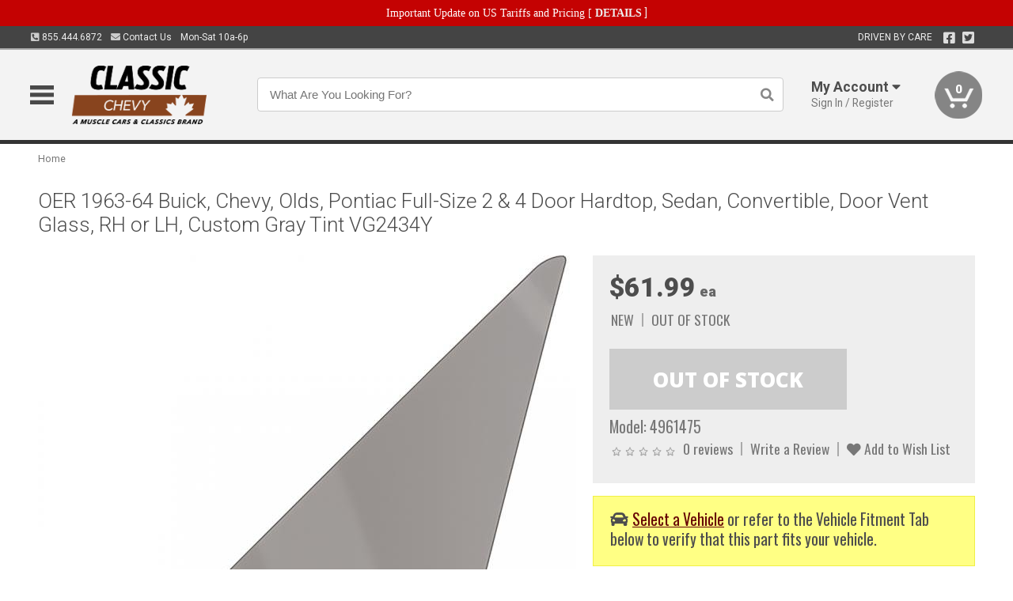

--- FILE ---
content_type: text/html; charset=utf-8
request_url: https://www.classicchevy.ca/oer-1963-64-buick-chevy-olds-pontiac-full-size-2-4-door-hardtop-sedan-convertible
body_size: 19202
content:
<!DOCTYPE html>
<html dir="ltr" lang="en">
<head>
<meta charset="UTF-8" />
<meta name="viewport" content="width=device-width, initial-scale=1.0, maximum-scale=1.0, user-scalable=no" />
<title>OER 1963-64 Buick, Chevy, Olds, Pontiac Full-Size 2 &amp; 4 Door Hardtop, Sedan, Convertible, Door Vent Glass, RH or LH, Custom Gray Tint VG2434Y | Classic Chevy</title>
<base href="https://www.classicchevy.ca/" />

<meta property="og:title" content="OER 1963-64 Buick, Chevy, Olds, Pontiac Full-Size 2 &amp; 4 Door Hardtop, Sedan, Convertible, Door Vent Glass, RH or LH, Custom Gray Tint VG2434Y | Classic Chevy" />
<meta property="og:description" content="Model 4961475 - OER 1963-64 Buick, Chevy, Olds, Pontiac Full-Size 2 &amp; 4 Door Hardtop, Sedan, Convertible, Door Vent Glass, RH or LH, Custom Gray Tint VG2434Y - Reproduction of the original vent window glass for the GM full size models listed. Enhance the appearance of your vehicle and improve your ventilation by replacing your missing or broken side vent window glass with this original quality reproduction. This is vent window glass only and does not inclu" />
<meta property="og:type" content="website" />
<meta property="og:url" content="https://www.classicchevy.ca/oer-1963-64-buick-chevy-olds-pontiac-full-size-2-4-door-hardtop-sedan-convertible" />
<meta property="og:image" content="https://www.classicchevy.ca/image/cache/fb0707a5cb49c00839842c65b2a05b66/6d737b64c7934ca0f42da29434fb98ee.jpg" />
<meta property="og:image:width" content="630" />
<meta property="og:image:height" content="630" />
<meta property="og:image:type" content="image/jpeg" />
			
<meta name="description" content="Model 4961475 - OER 1963-64 Buick, Chevy, Olds, Pontiac Full-Size 2 &amp; 4 Door Hardtop, Sedan, Convertible, Door Vent Glass, RH or LH, Custom Gray Tint VG2434Y - Reproduction of the original vent window glass for the GM full size models listed. Enhance the appearance of your vehicle and improve your ventilation by replacing your missing or broken side vent window glass with this original quality reproduction. This is vent window glass only and does not inclu" />
<meta name="keywords" content="OER 1963-64 Buick, Chevy, Olds, Pontiac Full-Size 2 &amp; 4 Door Hardtop, Sedan, Convertible, Door Vent Glass, RH or LH, Custom Gray Tint VG2434Y" />
<link href="https://www.classicchevy.ca/image/data/favicon.png" rel="icon" />
<link href="https://www.classicchevy.ca/oer-1963-64-buick-chevy-olds-pontiac-full-size-2-4-door-hardtop-sedan-convertible" rel="canonical" />
<link href="https://fonts.googleapis.com/css2?family=Open+Sans:wght@300;400;600;700;800&family=Oswald:wght@400;500&family=Roboto:wght@300;400;700;900&display=swap" rel="stylesheet">
<script type="text/javascript"> if (!window.console) console = {log: function() {}}; </script>


<script type="text/javascript" src="catalog/view/javascript/jquery/jquery.1.12.4.min.js?v=1731114227"></script>
<script type="text/javascript" src="catalog/view/javascript/jquery/jquery-migrate-1.4.1.min.js?v=1731114227"></script>
<script type="text/javascript" src="catalog/view/javascript/jquery/jquery-ui/jquery-ui.1.11.4.min.js?v=1731114227"></script>
<script type="text/javascript" src="catalog/view/javascript/jquery/tabs.js?v=1731114227"></script>
<script type="text/javascript" src="catalog/view/javascript/fancybox-3.2.5/dist/jquery.fancybox.min.js?v=1731114227"></script>
<script type="text/javascript" src="catalog/view/theme/c7/js/countdown/jquery.plugin.js?v=1731114227"></script>
<script type="text/javascript" src="catalog/view/theme/c7/js/countdown/jquery.countdown.js?v=1731114227"></script>
<script type="text/javascript" src="catalog/view/theme/c7/js/flex/jquery.flexslider.js?v=1731114227"></script>
<script type="text/javascript" src="catalog/view/javascript/rateyo/jquery.rateyo.min.js?v=1731114227"></script>
<script type="text/javascript" src="catalog/view/javascript/common.js?v=1737762333"></script>
<script type="text/javascript" src="catalog/view/javascript/jquery/jquery.cookie.js?v=1731114227"></script>
<script type="text/javascript" src="catalog/view/theme/c7/js/custom.js?v=1731114227"></script>
<script type="text/javascript" src="catalog/view/theme/c7/js/jquery.sticky.js?v=1731114227"></script>
<script type="text/javascript" src="catalog/view/supermenu/supermenu-responsive.js?v=1731114227"></script>
<script type="text/javascript" src="catalog/view/supermenu/jquery.hoverIntent.minified.js?v=1731114227"></script>
<script type="text/javascript" src="catalog/view/javascript/Slidebars-2.0.2/dist/slidebars.js?v=1731114227"></script>
<script type="text/javascript" src="catalog/view/theme/c7/js/slidebars_init.js?v=1728367545"></script>
<script type="text/javascript" src="catalog/view/javascript/jquery/tabs-scroll.js?v=1731114227"></script>
<script type="text/javascript" src="catalog/view/javascript/modal/jquery.modal.min.js?v=1731114227"></script>
<script type="text/javascript" src="catalog/view/javascript/select2/js/select2.min.js?v=1731114227"></script>

<!--[if lte IE 8]>
        <link rel="stylesheet" type="text/css" href="catalog/view/theme/c7/stylesheet/ie.css" />
<![endif]-->


<link rel="stylesheet" type="text/css" href="catalog/view/javascript/jquery/jquery-ui/jquery-ui.1.11.4.smoothness.css?v=1731114227" media="screen" />
<link rel="stylesheet" type="text/css" href="catalog/view/theme/c7/js/flex/flexslider.css?v=1731114227" media="screen" />
<link rel="stylesheet" type="text/css" href="catalog/view/stylesheet/universal.css?v=1763170257" media="screen" />
<link rel="stylesheet" type="text/css" href="resources/external/classic-081711.css?v=1731114227" media="screen" />
<link rel="stylesheet" type="text/css" href="catalog/view/theme/c7/stylesheet/stylesheet.css?v=1769026232" media="screen" />
<link rel="stylesheet" type="text/css" href="catalog/view/theme/c7/stylesheet/responsive.css?v=1731114227" media="screen" />
<link rel="stylesheet" type="text/css" href="catalog/view/theme/c7/stylesheet/font-awesome.min.css?v=1731114227" media="screen" />
<link rel="stylesheet" type="text/css" href="catalog/view/theme/c7/stylesheet/zuma.css?v=1769026232" media="screen" />
<link rel="stylesheet" type="text/css" href="catalog/view/theme/c7_restoration/stylesheet/child.css?v=1728367545" media="screen" />
<link rel="stylesheet" type="text/css" href="catalog/view/javascript/rateyo/jquery.rateyo.min.css?v=1731114227" media="screen" />
<link rel="stylesheet" type="text/css" href="catalog/view/javascript/fancybox-3.2.5/dist/jquery.fancybox.min.css?v=1731114227" media="screen" />
<link rel="stylesheet" type="text/css" href="catalog/view/supermenu/supermenu.css?v=1731114227" media="screen" />
<link rel="stylesheet" type="text/css" href="catalog/view/javascript/Slidebars-2.0.2/dist/slidebars.css?v=1731114227" media="screen" />
<link rel="stylesheet" type="text/css" href="catalog/view/javascript/modal/jquery.modal.css?v=1731114227" media="screen" />
<link rel="stylesheet" type="text/css" href="catalog/view/javascript/select2/css/select2.css?v=1731114227" media="screen" />

<style type="text/css">

.mega_menu > ul > li:hover a {color:#991F19; }
.mega_menu,.mega_menu ul .search_bar ul input,#menu{background:#991F19; }
		.mega_menu ul .search_bar       :hover .fa.icon-search{color:#991F19; }
.box-product > div .cart input, .product-grid > div .cart input, .product-grid > div .cart a.button,.product-list .cart .button,.product-info .cart .button {background:#252525; border-color:#252525; border-color:#252525; border-color:#252525; }
.product-grid > div:hover .compare, .box-product > div:hover .compare,.product-info .cart > div > a.prdcompare,.product-list .compare { display:none;} .box-product .wishlist a, .product-grid .wishlist a{ border:none;} .box-product .wishlist, .product-grid .wishlist{ width:100%;}
.box-product .price .saveribbon, .product-grid .price .saveribbon,.product-list .saveribbon {display:none;}
		html,body{background-color:#FFFFFF;}
    	#toppanel #search{ display:block;}
	#toppanel .headeblock{ display:none;}
	@media screen and (max-width: 768px) {
		.mega_menu .mobile_button, .mega_menu .fa.icon-align-justify{ top:0px;}
		.mega_menu > ul{ padding:0px;}
	}

</style>
<!--[if IE 7]>
<link rel="stylesheet" type="text/css" href="catalog/view/supermenu/supermenuie7.css" />
<![endif]-->
<!--[if lt IE 7]>
<link rel="stylesheet" type="text/css" href="catalog/view/supermenu/supermenuie6.css" />
<![endif]-->
<style type="text/css">
 #supermenu ul li a.tll, #supermenu-mobile ul li div .withchild a.theparent { font-size: 14px; }
 #supermenu ul li div a, #supermenu-mobile ul li div .withchild > ul li a { font-size: 12px !important; }
 #supermenu, #supermenu-mobile { 
    background-color:#ad0a0a;
    background-image: -webkit-gradient(linear, 0% 0%, 0% 100%, from(#ad0a0a), to(#ad0a0a));
    background-image: -webkit-linear-gradient(top, #ad0a0a, #ad0a0a); 
    background-image: -moz-linear-gradient(top, #ad0a0a, #ad0a0a);
    background-image: -ms-linear-gradient(top, #ad0a0a, #ad0a0a);
    background-image: -o-linear-gradient(top, #ad0a0a, #ad0a0a);
 }
 #supermenu ul li div.bigdiv, #supermenu-mobile ul li div.bigdiv { background: #fff; }
 #supermenu ul li div.bigdiv.withflyout > .withchildfo > .flyouttoright { background: #edefef; }
</style>



<meta name="google-site-verification" content="5ty78cNOevwB8K0mM0ahM1Nhd4GHxQMT__4aCz14ucc" />
					<!-- Global site tag (gtag.js) - Google Analytics -->
					<script async src="https://www.googletagmanager.com/gtag/js?id=UA-50113768-1"></script>
					<script>
						window.dataLayer = window.dataLayer || [];
						function gtag(){dataLayer.push(arguments);}
						gtag("js", new Date());
						
					gtag("config", "UA-50113768-1");
					gtag("config", "AW-11412678787");
					gtag("event", "view_item", {"items":[{"id":"4961475","name":"OER 1963-64 Buick, Chevy, Olds, Pontiac Full-Size 2 &amp; 4 Door Hardtop, Sedan, Convertible, Door Vent Glass, RH or LH, Custom Gray Tint VG2434Y","price":61.99,"google_business_vertical":"retail"}]});
					</script>
							
<script src="https://www.google.com/recaptcha/api.js?onload=captchaLoaded&render=explicit" async defer></script></head>
<body class="boxed pre-init ymm-hb">
<div id="slidebar-left" off-canvas="sidebar-nav left overlay" style="display:none">
  <div class="slidebar-scroll-container">
    <ul class="parents mobile_menu">
      <li class="section">
        <a class="telephone" href="tel:8554446872">We are here to help!<br><span>855.444.6872</span></a>
        <div class="sidebar-close js-close-any">&times;</div>
      </li>
                <li class="section home">
            <a href="/">Home</a>
                      </li>
                <li class="parent">
            <a href="https://www.classicchevy.ca/branded-merchandise">Branded Merchandise</a>
                        <span class="toggle"></span>
            <ul class="children">
              <li><a href="https://www.classicchevy.ca/branded-merchandise/bags-backpacks">Bags &amp; Backpacks</a></li><li><a href="https://www.classicchevy.ca/branded-merchandise/glassware">Glassware</a></li><li><a href="https://www.classicchevy.ca/branded-merchandise/key-chains-pens">Key Chains &amp; Pens</a></li>            </ul>
                      </li>
                <li class="parent">
            <a href="https://www.classicchevy.ca/holiday-gifts">Holiday Gifts</a>
                        <span class="toggle"></span>
            <ul class="children">
              <li><a href="https://www.classicchevy.ca/holiday-gifts/apparel-3056">Apparel</a></li><li><a href="https://www.classicchevy.ca/holiday-gifts/books-manuals-dvd-3086">Books, Manuals &amp; DVD</a></li><li><a href="https://www.classicchevy.ca/holiday-gifts/decor-office-3057">Decor &amp; Office</a></li><li><a href="https://www.classicchevy.ca/holiday-gifts/garage-storage-3095">Garage &amp; Storage</a></li><li><a href="https://www.classicchevy.ca/holiday-gifts/glassware-kitchen-3063">Glassware &amp; Kitchen</a></li><li><a href="https://www.classicchevy.ca/holiday-gifts/models-collectibles-3072">Models &amp; Collectibles</a></li><li><a href="https://www.classicchevy.ca/holiday-gifts/personal-leisure-3073">Personal &amp; Leisure</a></li><li><a href="https://www.classicchevy.ca/holiday-gifts/travel-outdoors-3080">Travel &amp; Outdoors</a></li>            </ul>
                      </li>
                <li class="parent">
            <a href="https://www.classicchevy.ca/brakes">Brakes</a>
                        <span class="toggle"></span>
            <ul class="children">
              <li><a href="https://www.classicchevy.ca/brakes/booster">Booster</a></li><li><a href="https://www.classicchevy.ca/brakes/brake-tools">Brake Tools</a></li><li><a href="https://www.classicchevy.ca/brakes/disc-brake-conversion-kits">Disc Brake Conversion Kits</a></li><li><a href="https://www.classicchevy.ca/brakes/disc-brakes">Disc Brakes</a></li><li><a href="https://www.classicchevy.ca/brakes/drum-brakes">Drum Brakes</a></li><li><a href="https://www.classicchevy.ca/brakes/hoses-lines">Hoses & Lines</a></li><li><a href="https://www.classicchevy.ca/brakes/master-cylinder-65">Master Cylinder</a></li><li><a href="https://www.classicchevy.ca/brakes/parking-brakes">Parking Brakes</a></li>            </ul>
                      </li>
                <li class="parent">
            <a href="https://www.classicchevy.ca/cooling">Cooling</a>
                        <span class="toggle"></span>
            <ul class="children">
              <li><a href="https://www.classicchevy.ca/cooling/air-conditioning-1302">Air Conditioning</a></li><li><a href="https://www.classicchevy.ca/cooling/blower-motor">Blower Motor</a></li><li><a href="https://www.classicchevy.ca/cooling/cooling-kits">Cooling Kits</a></li><li><a href="https://www.classicchevy.ca/cooling/cooling-system-decal">Cooling System Decal</a></li><li><a href="https://www.classicchevy.ca/cooling/core-support">Core Support</a></li><li><a href="https://www.classicchevy.ca/cooling/expansion-tank">Expansion Tank</a></li><li><a href="https://www.classicchevy.ca/cooling/fans-shrouds">Fans & Shrouds</a></li><li><a href="https://www.classicchevy.ca/cooling/heater-box">Heater Box</a></li><li><a href="https://www.classicchevy.ca/cooling/hoses">Hoses</a></li><li><a href="https://www.classicchevy.ca/cooling/radiator">Radiator</a></li><li><a href="https://www.classicchevy.ca/cooling/temperature-sender">Temperature Sender</a></li><li><a href="https://www.classicchevy.ca/cooling/thermostat">Thermostat</a></li><li><a href="https://www.classicchevy.ca/cooling/water-control-valve">Water Control Valve</a></li><li><a href="https://www.classicchevy.ca/cooling/water-pump">Water Pump</a></li>            </ul>
                      </li>
                <li class="parent">
            <a href="https://www.classicchevy.ca/driveline">Driveline</a>
                        <span class="toggle"></span>
            <ul class="children">
              <li><a href="https://www.classicchevy.ca/driveline/automatic-transmission">Automatic Transmission</a></li><li><a href="https://www.classicchevy.ca/driveline/differential">Differential</a></li><li><a href="https://www.classicchevy.ca/driveline/drive-axle-shafts">Drive &amp; Axle Shafts</a></li><li><a href="https://www.classicchevy.ca/driveline/manual-transmission">Manual Transmission</a></li><li><a href="https://www.classicchevy.ca/driveline/shifters">Shifters</a></li>            </ul>
                      </li>
                <li class="parent">
            <a href="https://www.classicchevy.ca/electrical">Electrical</a>
                        <span class="toggle"></span>
            <ul class="children">
              <li><a href="https://www.classicchevy.ca/electrical/electrical-conversion-parts">Electrical Conversion Parts</a></li><li><a href="https://www.classicchevy.ca/electrical/engine-compartment">Engine Compartment</a></li><li><a href="https://www.classicchevy.ca/electrical/fuses-flashers-circuit-breakers">Fuses, Flashers &amp; Circuit Breakers</a></li><li><a href="https://www.classicchevy.ca/electrical/ground-straps">Ground Straps</a></li><li><a href="https://www.classicchevy.ca/electrical/horns">Horns</a></li><li><a href="https://www.classicchevy.ca/electrical/light-bulbs">Light Bulbs</a></li><li><a href="https://www.classicchevy.ca/electrical/modules">Modules</a></li><li><a href="https://www.classicchevy.ca/electrical/motors">Motors</a></li><li><a href="https://www.classicchevy.ca/electrical/relays-resistors">Relays &amp; Resistors</a></li><li><a href="https://www.classicchevy.ca/electrical/sensors">Sensors</a></li><li><a href="https://www.classicchevy.ca/electrical/solenoids">Solenoids</a></li><li><a href="https://www.classicchevy.ca/electrical/switches">Switches</a></li><li><a href="https://www.classicchevy.ca/electrical/wiring-harness">Wiring Harness</a></li>            </ul>
                      </li>
                <li class="parent">
            <a href="https://www.classicchevy.ca/engine">Engine</a>
                        <span class="toggle"></span>
            <ul class="children">
              <li><a href="https://www.classicchevy.ca/engine/air-intake">Air Intake</a></li><li><a href="https://www.classicchevy.ca/engine/cables">Cables</a></li><li><a href="https://www.classicchevy.ca/engine/camshaft-valve-train">Camshaft &amp; Valve Train</a></li><li><a href="https://www.classicchevy.ca/engine/complete-engine">Complete Engine</a></li><li><a href="https://www.classicchevy.ca/engine/emissions">Emissions</a></li><li><a href="https://www.classicchevy.ca/engine/engine-block-related">Engine Block &amp; Related</a></li><li><a href="https://www.classicchevy.ca/engine/engine-decals">Engine Decals</a></li><li><a href="https://www.classicchevy.ca/engine/engine-dress-up">Engine Dress-Up</a></li><li><a href="https://www.classicchevy.ca/engine/engine-gasket-sets">Engine Gasket Sets</a></li><li><a href="https://www.classicchevy.ca/engine/engine-hardware">Engine Hardware</a></li><li><a href="https://www.classicchevy.ca/engine/engine-mounts">Engine Mounts</a></li><li><a href="https://www.classicchevy.ca/engine/fuel-system">Fuel System</a></li><li><a href="https://www.classicchevy.ca/engine/oil-related">Oil Related</a></li><li><a href="https://www.classicchevy.ca/engine/pulleys">Pulleys</a></li><li><a href="https://www.classicchevy.ca/engine/valve-covers">Valve Covers</a></li>            </ul>
                      </li>
                <li class="parent">
            <a href="https://www.classicchevy.ca/exhaust">Exhaust</a>
                        <span class="toggle"></span>
            <ul class="children">
              <li><a href="https://www.classicchevy.ca/exhaust/catalytic-converter">Catalytic Converter</a></li><li><a href="https://www.classicchevy.ca/exhaust/exhaust-hardware">Exhaust Hardware</a></li><li><a href="https://www.classicchevy.ca/exhaust/exhaust-manifold">Exhaust Manifold</a></li><li><a href="https://www.classicchevy.ca/exhaust/exhaust-pipes">Exhaust Pipes</a></li><li><a href="https://www.classicchevy.ca/exhaust/exhaust-systems">Exhaust Systems</a></li><li><a href="https://www.classicchevy.ca/exhaust/exhaust-tips-bezels">Exhaust Tips &amp; Bezels</a></li><li><a href="https://www.classicchevy.ca/exhaust/exhaust-wrap-paint">Exhaust Wrap &amp; Paint</a></li><li><a href="https://www.classicchevy.ca/exhaust/headers">Headers</a></li><li><a href="https://www.classicchevy.ca/exhaust/mufflers">Mufflers</a></li><li><a href="https://www.classicchevy.ca/exhaust/side-exhaust">Side Exhaust</a></li>            </ul>
                      </li>
                <li class="parent">
            <a href="https://www.classicchevy.ca/exterior">Exterior</a>
                        <span class="toggle"></span>
            <ul class="children">
              <li><a href="https://www.classicchevy.ca/exterior/antennas">Antennas</a></li><li><a href="https://www.classicchevy.ca/exterior/body-fasteners-shims">Body Fasteners &amp; Shims</a></li><li><a href="https://www.classicchevy.ca/exterior/convertible">Convertible</a></li><li><a href="https://www.classicchevy.ca/exterior/door-395">Door</a></li><li><a href="https://www.classicchevy.ca/exterior/emblems-decals">Emblems &amp; Decals</a></li><li><a href="https://www.classicchevy.ca/exterior/exterior-protection">Exterior Protection</a></li><li><a href="https://www.classicchevy.ca/exterior/fender-quarter-louvers">Fender &amp; Quarter Louvers</a></li><li><a href="https://www.classicchevy.ca/exterior/front-rear-bumpers">Front &amp; Rear Bumpers</a></li><li><a href="https://www.classicchevy.ca/exterior/gas-door">Gas Door</a></li><li><a href="https://www.classicchevy.ca/exterior/glass-window">Glass &amp; Window</a></li><li><a href="https://www.classicchevy.ca/exterior/grilles">Grilles</a></li><li><a href="https://www.classicchevy.ca/exterior/hood-cowl">Hood & Cowl</a></li><li><a href="https://www.classicchevy.ca/exterior/license-plates-frames">License Plates &amp; Frames</a></li><li><a href="https://www.classicchevy.ca/exterior/lights">Lights</a></li><li><a href="https://www.classicchevy.ca/exterior/mirrors">Mirrors</a></li><li><a href="https://www.classicchevy.ca/exterior/moldings">Moldings</a></li><li><a href="https://www.classicchevy.ca/exterior/replacement-body-panels">Replacement Body Panels</a></li><li><a href="https://www.classicchevy.ca/exterior/roof-panels-t-tops">Roof Panels &amp; T-Tops</a></li><li><a href="https://www.classicchevy.ca/exterior/trailer-hitches">Trailer Hitches</a></li><li><a href="https://www.classicchevy.ca/exterior/truck-bed-tailgate">Truck Bed &amp; Tailgate</a></li><li><a href="https://www.classicchevy.ca/exterior/trunk-cargo-467">Trunk &amp; Cargo</a></li><li><a href="https://www.classicchevy.ca/exterior/windshield-wiper-washer">Windshield Wiper &amp; Washer</a></li>            </ul>
                      </li>
                <li class="parent">
            <a href="https://www.classicchevy.ca/interior">Interior</a>
                        <span class="toggle"></span>
            <ul class="children">
              <li><a href="https://www.classicchevy.ca/interior/accessories">Accessories</a></li><li><a href="https://www.classicchevy.ca/interior/audio">Audio</a></li><li><a href="https://www.classicchevy.ca/interior/carpet-insulation">Carpet &amp; Insulation</a></li><li><a href="https://www.classicchevy.ca/interior/console">Console</a></li><li><a href="https://www.classicchevy.ca/interior/dash">Dash</a></li><li><a href="https://www.classicchevy.ca/interior/door-window">Door &amp; Window</a></li><li><a href="https://www.classicchevy.ca/interior/gauges-608">Gauges</a></li><li><a href="https://www.classicchevy.ca/interior/glove-box">Glove Box</a></li><li><a href="https://www.classicchevy.ca/interior/headliners-sail-panels">Headliners &amp; Sail Panels</a></li><li><a href="https://www.classicchevy.ca/interior/kick-panels-related">Kick Panels &amp; Related</a></li><li><a href="https://www.classicchevy.ca/interior/lights-622">Lights</a></li><li><a href="https://www.classicchevy.ca/interior/mirrors-633">Mirrors</a></li><li><a href="https://www.classicchevy.ca/interior/package-tray">Package Tray</a></li><li><a href="https://www.classicchevy.ca/interior/pedals-pads">Pedals & Pads</a></li><li><a href="https://www.classicchevy.ca/interior/rear-compartment">Rear Compartment</a></li><li><a href="https://www.classicchevy.ca/interior/roof-panel">Roof Panel</a></li><li><a href="https://www.classicchevy.ca/interior/screws-fasteners">Screws &amp; Fasteners</a></li><li><a href="https://www.classicchevy.ca/interior/seat-belts">Seat Belts</a></li><li><a href="https://www.classicchevy.ca/interior/seats">Seats</a></li><li><a href="https://www.classicchevy.ca/interior/sunvisors">Sunvisors</a></li><li><a href="https://www.classicchevy.ca/interior/trim-panels">Trim Panels</a></li><li><a href="https://www.classicchevy.ca/interior/wheel-column">Wheel &amp; Column</a></li>            </ul>
                      </li>
                <li class="parent">
            <a href="https://www.classicchevy.ca/steering">Steering</a>
                        <span class="toggle"></span>
            <ul class="children">
              <li><a href="https://www.classicchevy.ca/steering/control-valve-related">Control Valve &amp; Related</a></li><li><a href="https://www.classicchevy.ca/steering/idler-arms">Idler Arms</a></li><li><a href="https://www.classicchevy.ca/steering/pitman-arm">Pitman Arm</a></li><li><a href="https://www.classicchevy.ca/steering/rack-pinion">Rack &amp; Pinion</a></li><li><a href="https://www.classicchevy.ca/steering/relay-rod-drag-link">Relay Rod &amp; Drag Link</a></li><li><a href="https://www.classicchevy.ca/steering/steering-arms">Steering Arms</a></li><li><a href="https://www.classicchevy.ca/steering/steering-belts">Steering Belts</a></li><li><a href="https://www.classicchevy.ca/steering/steering-boxes-related">Steering Boxes &amp; Related</a></li><li><a href="https://www.classicchevy.ca/steering/steering-cylinder-related">Steering Cylinder &amp; Related</a></li><li><a href="https://www.classicchevy.ca/steering/steering-hoses-related">Steering Hoses &amp; Related</a></li><li><a href="https://www.classicchevy.ca/steering/steering-kits">Steering Kits</a></li><li><a href="https://www.classicchevy.ca/steering/steering-pumps-related">Steering Pumps &amp; Related</a></li><li><a href="https://www.classicchevy.ca/steering/tie-rod-ends-related">Tie Rod Ends &amp; Related</a></li>            </ul>
                      </li>
                <li class="parent">
            <a href="https://www.classicchevy.ca/suspension">Suspension</a>
                        <span class="toggle"></span>
            <ul class="children">
              <li><a href="https://www.classicchevy.ca/suspension/rear-suspension-related">Rear Suspension &amp; Related</a></li><li><a href="https://www.classicchevy.ca/suspension/air-ride-kits">Air Ride Kits</a></li><li><a href="https://www.classicchevy.ca/suspension/body-mounts-related">Body Mounts &amp; Related</a></li><li><a href="https://www.classicchevy.ca/suspension/control-arms">Control Arms</a></li><li><a href="https://www.classicchevy.ca/suspension/frame">Frame</a></li><li><a href="https://www.classicchevy.ca/suspension/front-suspension-related">Front Suspension &amp; Related</a></li><li><a href="https://www.classicchevy.ca/suspension/lowering-kits">Lowering Kits</a></li><li><a href="https://www.classicchevy.ca/suspension/performance-suspension-kits">Performance Suspension Kits</a></li><li><a href="https://www.classicchevy.ca/suspension/shock-absorbers">Shock Absorbers</a></li><li><a href="https://www.classicchevy.ca/suspension/springs">Springs</a></li><li><a href="https://www.classicchevy.ca/suspension/strut-rods">Strut Rods</a></li><li><a href="https://www.classicchevy.ca/suspension/sway-bars">Sway Bars</a></li><li><a href="https://www.classicchevy.ca/suspension/trailing-arms">Trailing Arms</a></li>            </ul>
                      </li>
                <li class="parent">
            <a href="https://www.classicchevy.ca/weatherstrip">Weatherstrip</a>
                        <span class="toggle"></span>
            <ul class="children">
              <li><a href="https://www.classicchevy.ca/weatherstrip/body-seals">Body Seals</a></li><li><a href="https://www.classicchevy.ca/weatherstrip/body-weatherstrip">Body Weatherstrip</a></li><li><a href="https://www.classicchevy.ca/weatherstrip/body-weatherstrip-kits">Body Weatherstrip Kits</a></li><li><a href="https://www.classicchevy.ca/weatherstrip/convertible-top-weatherstrip-932">Convertible Top Weatherstrip</a></li><li><a href="https://www.classicchevy.ca/weatherstrip/hardtop-weatherstrip">Hardtop Weatherstrip</a></li><li><a href="https://www.classicchevy.ca/weatherstrip/universal-3108">Universal</a></li><li><a href="https://www.classicchevy.ca/weatherstrip/weatherstrip-installation">Weatherstrip Installation</a></li><li><a href="https://www.classicchevy.ca/weatherstrip/windowfelt-kits">Windowfelt Kits</a></li>            </ul>
                      </li>
                <li class="parent">
            <a href="https://www.classicchevy.ca/wheels">Wheels</a>
                        <span class="toggle"></span>
            <ul class="children">
              <li><a href="https://www.classicchevy.ca/wheels/spare-tire">Spare Tire</a></li><li><a href="https://www.classicchevy.ca/wheels/stock-custom-wheels">Stock &amp; Custom Wheels</a></li><li><a href="https://www.classicchevy.ca/wheels/tires">Tires</a></li><li><a href="https://www.classicchevy.ca/wheels/wheel-tire-sets">Wheel &amp; Tire Sets</a></li><li><a href="https://www.classicchevy.ca/wheels/wheel-accessories">Wheel Accessories</a></li><li><a href="https://www.classicchevy.ca/wheels/wheel-bearings-related">Wheel Bearings &amp; Related</a></li>            </ul>
                      </li>
                <li class="parent">
            <a href="https://www.classicchevy.ca/apparel">Apparel</a>
                        <span class="toggle"></span>
            <ul class="children">
              <li><a href="https://www.classicchevy.ca/apparel/mens">Mens</a></li>            </ul>
                      </li>
                <li class="parent">
            <a href="https://www.classicchevy.ca/lifestyle">Lifestyle</a>
                        <span class="toggle"></span>
            <ul class="children">
              <li><a href="https://www.classicchevy.ca/lifestyle/books-manuals-dvd">Books, Manuals, &amp; DVD</a></li><li><a href="https://www.classicchevy.ca/lifestyle/car-care-protection-tools">Car Care, Protection &amp; Tools</a></li><li><a href="https://www.classicchevy.ca/lifestyle/decor-office">Decor &amp; Office</a></li><li><a href="https://www.classicchevy.ca/lifestyle/glassware-kitchen">Glassware &amp; Kitchen</a></li><li><a href="https://www.classicchevy.ca/lifestyle/models-collectibles">Models &amp; Collectibles</a></li><li><a href="https://www.classicchevy.ca/lifestyle/personal-leisure">Personal &amp; Leisure</a></li><li><a href="https://www.classicchevy.ca/lifestyle/travel-outdoors">Travel &amp; Outdoors</a></li><li><a href="https://www.classicchevy.ca/lifestyle/vehicle-accessories-addons">Vehicle Accessories &amp; Addons</a></li>            </ul>
                      </li>
          </ul>
  </div>
</div><div class="modal-overlay"></div>
<div id="canvas-container" canvas="container">
<div id="topbar" class="low">
	<div id="header_top">
<style type="text/css">
	#ultimate_banners-17 p {
		margin: 0;
	}
	#ultimate_banners-17 {
		position: relative;
					background: #C40202;
													padding: 5px 0px 5px 25px;
					}
	</style>

<div id="ultimate_banners-17">
		<p style="text-align: center;"><span style="background-color: initial; color: rgb(255, 255, 255); font-family: Tahoma; font-size: 14px;">Important Update on US Tariffs and Pricing</span><span style="background-color: initial; color: rgb(255, 255, 255); font-family: Tahoma; font-size: 14px; font-weight: 700;">&nbsp;</span><span style="color: rgb(255, 255, 255);"><span style="box-sizing: border-box; font-family: Arial, Gadget, sans-serif; font-size: 12px; font-style: normal; font-variant-ligatures: normal; font-variant-caps: normal; letter-spacing: normal; orphans: 2; text-align: center; text-indent: 0px; text-transform: none; white-space: normal; widows: 2; word-spacing: 0px; -webkit-text-stroke-width: 0px; text-decoration-thickness: initial; text-decoration-style: initial; text-decoration-color: initial; float: none; display: inline !important;"><span style="box-sizing: border-box; font-family: Tahoma; font-size: 14px;">[&nbsp;</span></span><a href="important-update-US-Tariffs-Pricing" style="background-image: initial; background-position: 0px 0px; background-size: initial; background-repeat: initial; background-attachment: initial; background-origin: initial; background-clip: initial; box-sizing: border-box; text-decoration: none; cursor: pointer; font-size: 12px; font-style: normal; font-variant-ligatures: normal; font-variant-caps: normal; letter-spacing: normal; orphans: 2; text-align: center; text-indent: 0px; text-transform: none; white-space: normal; widows: 2; word-spacing: 0px; -webkit-text-stroke-width: 0px; font-family: Tahoma; font-weight: bold;"><span style="font-size: 14px;">DETAILS</span></a><span style="font-size: 14px;">&nbsp;]</span></span></p></div>

<script type="text/javascript">
	function closeBanner(id,self) {
		element = $(self);
		$.get('index.php?route=module/ultimate_banners/closeBanner&id=' + id, function(data) {
			if (data) {
				alert(data);
			} else {
				var topBarHeight = $("#topbar")[0].getBoundingClientRect().bottom - $("#topbar")[0].getBoundingClientRect().top;
				var parentHeight = element.parent()[0].getBoundingClientRect().bottom - element.parent()[0].getBoundingClientRect().top;
				topBarHeight -= parentHeight;
				$('#header').animate({'padding-top':topBarHeight},400);
   				$("#supermenu-wrapper").unstick().sticky({ topSpacing: topBarHeight });
				element.parent().slideUp(400);
			}
		});
	}
</script></div>
	<div class="wrapper table">
		<div class="left">
			<span class="cell"><a class="telephone" data-tel="855.444.6872" href="tel:8554446872"><i class="fas fa-phone-square-alt"></i> 855.444.6872</a></span>
			<span class="cell"><a class="contact" href="https://www.classicchevy.ca/contact"><i class="fas fa-envelope"></i> Contact Us</a></span>
			<span class="cell hours">Mon-Sat 10a-6p </span>
		</div>
				<div class="right"><span class="cell chat-cell" style="display: none" id="chat-status"></span> <span class="cell tagline">DRIVEN BY CARE</span><span class="cell social"><a target="_blank" title="Facebook" href="https://www.facebook.com/musclecarsandclassics"><i class="fab fa-facebook-square"></i></a> <a target="_blank" title="Twitter" href="https://twitter.com/canadamusclecar"><i class="fab fa-twitter-square"></i></a></span>





		<span class="cell"></div>
	</div>
</div>
<div id="header">
	<div class="wrapper clearafter">
		<ul class="nav">
			<li class="left" id="hamburger"><img loading="lazy" width="30" height="24" src="/image/icons/mobile-30-24-blk.png" /></li>
			<li class="left nav-logo min" id="logo"><a href="/"><img loading="lazy" width="234" height="86" src="https://www.classicchevy.ca/image/cache/c6e7eed9a08e012a605a3c49f2ef6fca/26bc6ad92e874db00044f650414973ed.png" title="Classic Chevy" alt="Classic Chevy" /></a></li>
			<li class="nav-search nav-search-desktop"><input type="text" name="search" value="" placeholder="What Are You Looking For?" autocomplete="off"><i class="fas fa-search"></i></li>
			<li class="nav-search nav-search-mobile"><input type="text" name="search" value="" placeholder="Search&hellip;" autocomplete="off"><i class="fas fa-search"></i></li>


			<li class="modal-wrapper min">
				<div class="overlay"></div>
									<span class="trigger account">
						<i class="mobile fas fa-user"></i><strong>My Account <i class="fas fa-caret-down"></i></strong><span class="light">Sign In / Register</span>
					</span>
					<div class="modal form">
						<div class="modal-close no-select">&times;</div>
						<form action="https://www.classicchevy.ca/index.php?route=checkout/checkout_one" method="post" enctype="multipart/form-data">
							<div class="row left"><span class="heading">Sign In</span></div>
							<div class="row input-wrapper"><span class="label">Email</span><input name="email_login" type="text" autocomplete="off" /></div>
							<div class="row input-wrapper"><span class="label">Password</span><input name="password_login" type="password" autocomplete="off" /></div>
							<div class="row small"><a class="text-primary" href="https://www.classicchevy.ca/index.php?route=account/forgotten">Forgot Password?</a></div>
							<div class="row"><a onclick="$(this).closest('form').submit()" class="button btn-primary">Sign In</a>
							<input name="redirect" value="https://www.classicchevy.ca/oer-1963-64-buick-chevy-olds-pontiac-full-size-2-4-door-hardtop-sedan-convertible" type="hidden"></div>
								<div class="row"><a href="https://www.classicchevy.ca/index.php?route=checkout/checkout_one">New user? Register here.</a></div>
						</form>
					</div>
							</li>

			<li class="nav-cart"><div id="cart">
  <div class="heading">
    <a href="/index.php?route=checkout/cart"><span id="cart-total"><span class="min">0</span></span></a></div>
  <div class="content">
    <div class="inner">
      <div class="empty">Your shopping cart is empty!</div>
      </div>
  </div>
</div></li>
		</ul>
	</div>
</div>

<div id="header_bottom"></div>
<div id="container">
<div id="container-inner">
<style id="dynamic-styles"></style>
<div class="white-wrapper">
  <div class="wrapper">
	
<style>
	table.attribute a { color: #AD0A0A; }
	table.attribute a:hover { color: #DD0D0D; }
</style>
		

<script type="application/ld+json">
{
  "@context": "http://schema.org",
  "@type": "BreadcrumbList",
  "itemListElement": [
  	  {
	    "@type": "ListItem",
	    "position": 1,
	    "item": {
	      "@id": "https://www.classicchevy.ca/index.php?route=common/home",
	      "name": "Home"
	    }
	  }  ]
}
</script>
<script type="application/ld+json">
	{"@context":"https:\/\/schema.org\/","@type":"Product","name":"OER 1963-64 Buick, Chevy, Olds, Pontiac Full-Size 2 &amp; 4 Door Hardtop, Sedan, Convertible, Door Vent Glass, RH or LH, Custom Gray Tint VG2434Y","sku":"4961475","mpn":"VG2434Y","offers":{"@type":"Offer","url":"https:\/\/www.classicchevy.ca\/oer-1963-64-buick-chevy-olds-pontiac-full-size-2-4-door-hardtop-sedan-convertible","price":61.99,"priceValidUntil":"2027-01-31","priceCurrency":"CAD","itemCondition":"http:\/\/schema.org\/NewCondition","availability":"http:\/\/schema.org\/OutOfStock"},"image":"https:\/\/www.classicchevy.ca\/image\/cache\/fb0707a5cb49c00839842c65b2a05b66\/675b241df96c359001e080e02889c9b4.jpg","description":"<p>Reproduction of the original vent window glass for the GM full size models listed. Enhance the appearance of your vehicle and improve your ventilation by replacing your missing or broken side vent window glass with this original quality reproduction. This is vent window glass only and does not include the frame or weatherstrip. Fits LH or RH sides. Sold individually. Each vent window glass is professionally packed with extra care to prevent damage during shipping.<\/p> <b>Cadillac Models:<\/b><ul> <li>1963-1964 Cadillac Sedan Deville (4-door hardtop)<\/li> <li>1963-1964 Cadillac Sixty Two Series (4-door hardtop)<\/li> <li>1964-1964 Cadillac Sedan Deville (4-door sedan)<\/li> <li>1964-1964 Cadillac Sixty Two Series (4-door sedan)<\/li> <li>1964-1964 Cadillac Fleetwood (4-door sedan)<\/li><\/ul> <b>Chevrolet models:<\/b><ul> <li>1963-1964 Chevrolet Impala (2-door convertible)<\/li> <li>1963-1964 Chevrolet Impala (2-door hardtop)<\/li><\/ul> <b>Buick Models:<\/b><ul> <li>1963-1964 Buick Electra (2-door convertible)<\/li> <li>1963-1964 Buick Electra (2-door hardtop)<\/li> <li>1963-1964 Buick Electra (4-door hardtop)<\/li> <li>1963-1964 Buick LeSabre (2-door hardtop)<\/li> <li>1963-1964 Buick Wildcat (2-door hardtop)<\/li> <li>1963-1964 Buick LeSabre (2-door convertible)<\/li> <li>1963-1964 Buick Wildcat (2-door convertible)<\/li><\/ul> <b>Oldsmobile Models:<\/b><ul> <li>1963-1964 Oldsmobile Ninety-Eight (2-door convertible)<\/li> <li>1963-1964 Oldsmobile Ninety-Eight (2-door hardtop)<\/li> <li>1963-1964 Oldsmobile Ninety-Eight (4-door hardtop)<\/li> <li>1963-1964 Oldsmobile Dynamic 88 (2-door convertible)<\/li> <li>1963-1964 Oldsmobile Starfire (2-door convertible)<\/li> <li>1963-1964 Oldsmobile Jetstar 88 (2-door convertible)<\/li> <li>1963-1964 Oldsmobile Dynamic 88 (2-door hardtop)<\/li> <li>1963-1964 Oldsmobile Super 88 (2-door hardtop)<\/li> <li>1964-1964 Oldsmobile Jetstar 88 (2-door hardtop)<\/li><\/ul> <b>Pontiac Models:<\/b><ul> <li>1963-1964 Pontiac Catalina (2-door hardtop)<\/li> <li>1963-1964 Pontiac Bonneville (2-door hardtop)<\/li> <li>1963-1964 Pontiac Catalina (2-door convertible)<\/li> <li>1963-1964 Pontiac Bonneville (2-door convertible)<\/li><\/ul><div class=\"description-subheading\">About OER<\/div><p><p>OER\u00ae was established in the early 1980's to manufacture original equipment reproductions where every part is meticulously reproduced to exact factory specifications. All OER\u00ae parts are reverse engineered or manufactured using original blueprints when available to ensure the closest possible reproduction available on the market. When available, original factory tooling is utilized to insure complete originality. Our mission is to supply the highest quality parts available for the enthusiast and serious restorer. Whether you're a serious restorer, or just someone who wants a replacement part for your classic vehicle, OER\u00ae is the source for the finest quality parts on the market. Today, OER\u00ae is the most recognized brand in automotive restoration parts. Choose OER\u00ae for all your restoration needs.<\/p>\r\n\r\n<p>Many OER\u00ae products are officially licensed by General Motors and the Chrysler Group ensuring the quality and authenticity of these products. The GM Restoration Parts logo and the MOPAR Authentic Restoration Product logo are the true signs of quality. OER\u00ae is licensed by GM and the Chrysler Group as an official restoration parts manufacturer.<\/p>\r\n<\/p><p><img src=\"https:\/\/www.classicchevy.ca\/image\/cache\/3a009a00779a6ca272bcc8574038a2e5\/617cc6b7ae292db2b5e82e452b3958c3.jpg\" \/><\/p>","brand":{"@type":"Thing","name":"OER"}}</script>
			
    <div class="breadcrumb">
            <a href="https://www.classicchevy.ca/index.php?route=common/home">Home</a>
          </div>
        <div id="content">
      <div class="box">
        <div class="product-info">
          <h1 class="propage"><span>OER 1963-64 Buick, Chevy, Olds, Pontiac Full-Size 2 &amp; 4 Door Hardtop, Sedan, Convertible, Door Vent Glass, RH or LH, Custom Gray Tint VG2434Y</span></h1>
                    <div class="upper-block-wrapper">
            <div class="left">
                          <div class="image"><a href="https://www.classicchevy.ca/image/cache/fb0707a5cb49c00839842c65b2a05b66/675b241df96c359001e080e02889c9b4.jpg" title="OER 1963-64 Buick, Chevy, Olds, Pontiac Full-Size 2 &amp; 4 Door Hardtop, Sedan, Convertible, Door Vent Glass, RH or LH, Custom Gray Tint VG2434Y" data-fancybox="product_images"><img loading="lazy" width="680" height="680" src="https://www.classicchevy.ca/image/cache/fb0707a5cb49c00839842c65b2a05b66/9474ed8d59f36b75c382f141ea21dc02.jpg" title="OER 1963-64 Buick, Chevy, Olds, Pontiac Full-Size 2 &amp; 4 Door Hardtop, Sedan, Convertible, Door Vent Glass, RH or LH, Custom Gray Tint VG2434Y" alt="OER 1963-64 Buick, Chevy, Olds, Pontiac Full-Size 2 &amp; 4 Door Hardtop, Sedan, Convertible, Door Vent Glass, RH or LH, Custom Gray Tint VG2434Y" id="image" /></a></div>
                                          <div class="image-additional">
                              </div>
                          </div>
                        <div class="right right-top">
                                            <div class="price">
                            		      <div><span class="price-fixed"><span id="opu_price">$61.99<span class="uom"> ea</span></span></span></div>
                  <div class="paybright-widget-container"></div>                                                                      </div>
              
              
              <div class="stock">
                <div class="container"><span class="stock-info " >NEW</span><span class="stock-info " >OUT OF STOCK</span></div>
              </div>

              <div class="cart">
                <div>
                  <input type="hidden" name="product_id" size="2" value="4961475" />
                  <input type="hidden" name="quantity" value="1" />
                                    <div class="controls"style="display:none">
                    <div class="glyphicon-plus glyphicon btn-success btn" aria-hidden="true"></div>
                    <div class="glyphicon-minus glyphicon btn btn-danger" aria-hidden="true"></div>
                  </div>
                                    <input type="button"  disabled="disabled" value="Out of Stock" id="button-cart" class="btn btn-danger" />
                </div>
              </div>
 
              <div class="description">
                <span>Model: <div id="supplier_part_numbers" style="display:none">VG2434Y</div>4961475</span><br />
              </div>
                            <div class="review">
                <div><span><img loading="lazy" width="83" height="15" src="catalog/view/theme/amazecart/image/stars-0.png" alt="0 reviews" />&nbsp;&nbsp;<a onclick="$('a[href=\'#tab-review\']').click();">0 reviews</a></span><span><a onclick="$('a[href=\'#tab-review\']').click();">Write a Review</a></span><span><a onclick="addToWishList('4961475');" class="prdwishlist"><i class="fas fa-heart"></i> Add to Wish List</a></span></div>
                                              </div>
            </div>
                                                <div class="right right-bottom fitment-wrapper alert none-selected"><div class="fitment"><i class="fas fa-car"></i><div class="select-vehicle"><a class="link">Select a Vehicle</a> or refer to the Vehicle Fitment Tab below to verify that this part fits your vehicle.</div></div></div>            <div class="right right-bottom action-icons">
              <div class="tooltip shipping shipping_desc" title="This item ships at the standard ground rate."><img loading="lazy" width="100" height="50" class="icon" src="/image/icons/delivery_truck-50.png" /><span class="shipping_name">STANDARD<br>DELIVERY</span></div>
              <div class="tooltip pickup" title="Our inventory is stored in multiple warehouses. If you plan on picking up your order, please call us to ensure we have your product available on the day you plan on picking up. Orders ready for pickup must be picked up within 14 days."><img loading="lazy" width="63" height="50" class="icon" src="/image/icons/store_icon-50.png" /><span>STORE PICKUP<br>[More Info]</span></div>              <div><img loading="lazy" width="50" height="50" class="icon" src="/image/icons/question_mark-50.png" /><span><a href="tel:8554446872">CALL US<br>855.444.6872</a></span></div>
              <div id="product-chat-status"></div>
            </div>
          </div>
        </div>
        <div id="tabs" class="htabs clearafter"><a href="#tab-description">Description</a>
                    <a href="#tab-vehicle">Vehicle Fitment</a>
          
		 		 	 
                              <a href="#tab-review">Reviews (0)</a>
                    <a href="#tab-pquestion">Product Q&A </a>
                                    <a href="#tab-related">Related Products</a>
                    </div>
        <div id="tab-description" class="tab-content"><p>Reproduction of the original vent window glass for the GM full size models listed. Enhance the appearance of your vehicle and improve your ventilation by replacing your missing or broken side vent window glass with this original quality reproduction. This is vent window glass only and does not include the frame or weatherstrip. Fits LH or RH sides. Sold individually. Each vent window glass is professionally packed with extra care to prevent damage during shipping.</p> <b>Cadillac Models:</b><ul> <li>1963-1964 Cadillac Sedan Deville (4-door hardtop)</li> <li>1963-1964 Cadillac Sixty Two Series (4-door hardtop)</li> <li>1964-1964 Cadillac Sedan Deville (4-door sedan)</li> <li>1964-1964 Cadillac Sixty Two Series (4-door sedan)</li> <li>1964-1964 Cadillac Fleetwood (4-door sedan)</li></ul> <b>Chevrolet models:</b><ul> <li>1963-1964 Chevrolet Impala (2-door convertible)</li> <li>1963-1964 Chevrolet Impala (2-door hardtop)</li></ul> <b>Buick Models:</b><ul> <li>1963-1964 Buick Electra (2-door convertible)</li> <li>1963-1964 Buick Electra (2-door hardtop)</li> <li>1963-1964 Buick Electra (4-door hardtop)</li> <li>1963-1964 Buick LeSabre (2-door hardtop)</li> <li>1963-1964 Buick Wildcat (2-door hardtop)</li> <li>1963-1964 Buick LeSabre (2-door convertible)</li> <li>1963-1964 Buick Wildcat (2-door convertible)</li></ul> <b>Oldsmobile Models:</b><ul> <li>1963-1964 Oldsmobile Ninety-Eight (2-door convertible)</li> <li>1963-1964 Oldsmobile Ninety-Eight (2-door hardtop)</li> <li>1963-1964 Oldsmobile Ninety-Eight (4-door hardtop)</li> <li>1963-1964 Oldsmobile Dynamic 88 (2-door convertible)</li> <li>1963-1964 Oldsmobile Starfire (2-door convertible)</li> <li>1963-1964 Oldsmobile Jetstar 88 (2-door convertible)</li> <li>1963-1964 Oldsmobile Dynamic 88 (2-door hardtop)</li> <li>1963-1964 Oldsmobile Super 88 (2-door hardtop)</li> <li>1964-1964 Oldsmobile Jetstar 88 (2-door hardtop)</li></ul> <b>Pontiac Models:</b><ul> <li>1963-1964 Pontiac Catalina (2-door hardtop)</li> <li>1963-1964 Pontiac Bonneville (2-door hardtop)</li> <li>1963-1964 Pontiac Catalina (2-door convertible)</li> <li>1963-1964 Pontiac Bonneville (2-door convertible)</li></ul><div class="description-subheading">About OER</div><p><p>OER® was established in the early 1980's to manufacture original equipment reproductions where every part is meticulously reproduced to exact factory specifications. All OER® parts are reverse engineered or manufactured using original blueprints when available to ensure the closest possible reproduction available on the market. When available, original factory tooling is utilized to insure complete originality. Our mission is to supply the highest quality parts available for the enthusiast and serious restorer. Whether you're a serious restorer, or just someone who wants a replacement part for your classic vehicle, OER® is the source for the finest quality parts on the market. Today, OER® is the most recognized brand in automotive restoration parts. Choose OER® for all your restoration needs.</p>

<p>Many OER® products are officially licensed by General Motors and the Chrysler Group ensuring the quality and authenticity of these products. The GM Restoration Parts logo and the MOPAR Authentic Restoration Product logo are the true signs of quality. OER® is licensed by GM and the Chrysler Group as an official restoration parts manufacturer.</p>
</p><p><img loading="lazy" width="300" height="67" src="https://www.classicchevy.ca/image/cache/3a009a00779a6ca272bcc8574038a2e5/617cc6b7ae292db2b5e82e452b3958c3.jpg" /></p></div>

 
    
 
  
				
        
                <div id="tab-vehicle" class="tab-content">
          <h2>Vehicle Fitment:</h2>
          <div class="info-box"><span class="far fa-lightbulb icon-lightbulb" style="font-size: 1.1em; padding-right: 2px"> </span> The Vehicle Fitment Guide is to be used as a general reference. The data has been provided by our suppliers and manufacturers and may contain errors or incorrect data.  Always refer to a professional to verify correct fitment for your vehicle.</div>
          <table class="attribute">
            <thead>
            <tr>
              <td class="fitment-make">Make</td>
              <td class="fitment-model">Model</td>
                            <td class="fitment-years">Years</td>
                                        </tr>
            </thead>
            <tbody>
                        <tr>
              <td class="fitment-make">Buick</td>
              <td class="fitment-model">Electra</td>
                            <td class="fitment-years">1963 - 1964</td>
                                        </tr> 
                        <tr>
              <td class="fitment-make">Buick</td>
              <td class="fitment-model">LeSabre</td>
                            <td class="fitment-years">1963 - 1964</td>
                                        </tr> 
                        <tr>
              <td class="fitment-make">Buick</td>
              <td class="fitment-model">Wildcat</td>
                            <td class="fitment-years">1963 - 1964</td>
                                        </tr> 
                        <tr>
              <td class="fitment-make">Cadillac</td>
              <td class="fitment-model">DeVille</td>
                            <td class="fitment-years">1963 - 1964</td>
                                        </tr> 
                        <tr>
              <td class="fitment-make">Cadillac</td>
              <td class="fitment-model">Series 60 Fleetwood</td>
                            <td class="fitment-years">1964</td>
                                        </tr> 
                        <tr>
              <td class="fitment-make">Cadillac</td>
              <td class="fitment-model">Series 62</td>
                            <td class="fitment-years">1963 - 1964</td>
                                        </tr> 
                        <tr>
              <td class="fitment-make">Cadillac</td>
              <td class="fitment-model">Series 75 Fleetwood</td>
                            <td class="fitment-years">1964</td>
                                        </tr> 
                        <tr>
              <td class="fitment-make">Chevrolet</td>
              <td class="fitment-model">Impala</td>
                            <td class="fitment-years">1963 - 1964</td>
                                        </tr> 
                        <tr>
              <td class="fitment-make">Oldsmobile</td>
              <td class="fitment-model">98</td>
                            <td class="fitment-years">1963 - 1964</td>
                                        </tr> 
                        <tr>
              <td class="fitment-make">Oldsmobile</td>
              <td class="fitment-model">Jetstar 88</td>
                            <td class="fitment-years">1964</td>
                                        </tr> 
                        <tr>
              <td class="fitment-make">Oldsmobile</td>
              <td class="fitment-model">Starfire</td>
                            <td class="fitment-years">1963 - 1964</td>
                                        </tr> 
                        <tr>
              <td class="fitment-make">Oldsmobile</td>
              <td class="fitment-model">Super 88</td>
                            <td class="fitment-years">1963 - 1964</td>
                                        </tr> 
                        <tr>
              <td class="fitment-make">Pontiac</td>
              <td class="fitment-model">Bonneville</td>
                            <td class="fitment-years">1963 - 1964</td>
                                        </tr> 
                        <tr>
              <td class="fitment-make">Pontiac</td>
              <td class="fitment-model">Catalina</td>
                            <td class="fitment-years">1963 - 1964</td>
                                        </tr> 
                        </tbody>
          </table>
        </div>
        
                
                          <div id="tab-review" class="tab-content">
            <h2>Reviews:</h2>
            <div id="review"></div>
            <a id="review-title" class="closed button btn-info">Write a Review</a>
            <div id="review-form" class="cell-wrapper">
              <div class="cell">
                <div>
                  <strong><span class="required">*</span> Your Name:</strong>
                  <input type="text" name="name" value=""  />
                </div>
                <div>
                  <strong><span class="required">*</span> Email <small>(This will not be displayed)</small></strong>
                  <input type="text" name="email" value=""  />
                </div>
                <div>
                  <strong><span class="required">*</span> Rating:</strong>
                  <input type="hidden" value="" name="rating" />
                  <div id="rating"></div><div class="counter"></div>
                </div>
              </div>
              <div class="cell">
                <div>
                  <strong>Comments:</strong>
                  <textarea name="text"></textarea>
                </div>
                                <div class="captcha">
                  <div id="review-recaptcha" class="g-recaptcha"></div>
                </div>
                                <div id="review-submit"><a id="button-review" class="btn-disabled button">Submit Review</a></div>
              </div>
            </div>
          </div>
        
        <div id="tab-pquestion" class="tab-content contact-form">
          <div class="pquestion"></div> 
          <div id="ask"></div>
          <h2 id="ask-title">Ask a question about</h2>
          <div class="product-name">OER 1963-64 Buick, Chevy, Olds, Pontiac Full-Size 2 &amp; 4 Door Hardtop, Sedan, Convertible, Door Vent Glass, RH or LH, Custom Gray Tint VG2434Y:</div>
                      <div class="content faq-form">
              <div class="section-label">Reason for Inquiry:</div>
              <div class="input-wrapper">
                <select name="faq_category_id[]" data-method="load_faq_category" data-placeholder="Please select a category"><option value=""></option><option value="72">Products</option><option value="73">Shipping</option><option value="*" class="italic">Something Else</option></select>              </div>
              <div class="message-wrapper"></div>
            </div>
                    <div id="question_form" class="cell-wrapper content enquiry-form hidden">
            <div class="cell">
              <div>
                <strong><span class="required">*</span> Your Name:</strong>
                <input type="text" data-name="name" value=""  />
              </div>
              <div>
                <strong><span class="required">*</span> Email <small>(This will not be displayed)</small></strong>
                <input type="text" data-name="email" value=""  />
              </div>
            </div>
            <div class="cell">
              <div>
                <strong>Question:</strong>
                <textarea data-name="enquiry"></textarea>
              </div>
                            <div class="captcha">
                <div id="pquestion-recaptcha" class="g-recaptcha"></div>
              </div>
                            <div id="pquestion-submit"><a id="button-ask" class="btn-disabled button">Ask Question</a></div>
            </div>
          </div>
        </div>        
                              <div id="tab-related" class="tab-content">
              <h2>Related Products</h2>
              <div class="module box-content">
                <div class="module-grid">
                                    <div class="module-grid-cell">
                                        <div class="image"><a href="https://www.classicchevy.ca/oer-1969-70-camaro-firebird-nova-impala-rear-upper-air-conditioning-compressor-bracket?rpid=4961706"><img loading="lazy" width="450" height="375" src="https://www.classicchevy.ca/image/cache/fb0707a5cb49c00839842c65b2a05b66/5a33931388d7e4493d1e68fafb3e7d68.jpg"  data-over="" data-out="https://www.classicchevy.ca/image/cache/fb0707a5cb49c00839842c65b2a05b66/5a33931388d7e4493d1e68fafb3e7d68.jpg"  alt="OER 1969-70 Camaro, Firebird, Nova, Impala, Rear Upper Air Conditioning Compressor Bracket, Small Block 24544" /></a></div>
                                          <div class="name"><a href="https://www.classicchevy.ca/oer-1969-70-camaro-firebird-nova-impala-rear-upper-air-conditioning-compressor-bracket?rpid=4961706">OER 1969-70 Camaro, Firebird, Nova, Impala, Rear Upper Air Conditioning Compressor Bracket, Small Block 24544</a></div>
                    <div class="extra">
                      <div><span>Model:</span> <span>4961706</span></div>
                      <div><span>Condition:</span> <span class="tooltip" title="">NEW</span></div>                    </div>
                                        <div class="price">
                                                                      $72.99 ea                                                                  </div>
                                        <div class="discount_timer">
                                          </div>
                                        <div class="cart"><input type="button" value="Add to Cart" onclick="addToCart('4961706');" class="button" /></div>
                  </div>
                                    <div class="module-grid-cell">
                                        <div class="image"><a href="https://www.classicchevy.ca/oer-1964-72-gm-rear-end-positraction-tag-red-3-4-14406?rpid=4961728"><img loading="lazy" width="450" height="375" src="https://www.classicchevy.ca/image/cache/fb0707a5cb49c00839842c65b2a05b66/bb20efd4b39b069f2cf2a07f13bfaf0d.jpg"  data-over="" data-out="https://www.classicchevy.ca/image/cache/fb0707a5cb49c00839842c65b2a05b66/bb20efd4b39b069f2cf2a07f13bfaf0d.jpg"  alt="OER 1964-72 GM, Rear End Positraction Tag, Red, 3/4&quot; 14406" /></a></div>
                                          <div class="name"><a href="https://www.classicchevy.ca/oer-1964-72-gm-rear-end-positraction-tag-red-3-4-14406?rpid=4961728">OER 1964-72 GM, Rear End Positraction Tag, Red, 3/4&quot; 14406</a></div>
                    <div class="extra">
                      <div><span>Model:</span> <span>4961728</span></div>
                      <div><span>Condition:</span> <span class="tooltip" title="">NEW</span></div>                    </div>
                                        <div class="price">
                                                                      $21.99 ea                                                                  </div>
                                        <div class="discount_timer">
                                          </div>
                                        <div class="cart"><input type="button" value="Add to Cart" onclick="addToCart('4961728');" class="button" /></div>
                  </div>
                                    <div class="module-grid-cell">
                                        <div class="image"><a href="https://www.classicchevy.ca/oer-1960-88-various-gm-vehicles-front-sway-stabilizer-bar-bushing-1-1-4-su2266z?rpid=4961680"><img loading="lazy" width="450" height="375" src="https://www.classicchevy.ca/image/cache/fb0707a5cb49c00839842c65b2a05b66/534f123240b46fed97b4c3153648fba1.jpg"  data-over="" data-out="https://www.classicchevy.ca/image/cache/fb0707a5cb49c00839842c65b2a05b66/534f123240b46fed97b4c3153648fba1.jpg"  alt="OER 1960-88 Various GM Vehicles Camaro, Impala, Cutlass, Front Sway/Stabilizer Bar, Bushing 1-1/4&quot; SU2266Z" /></a></div>
                                          <div class="name"><a href="https://www.classicchevy.ca/oer-1960-88-various-gm-vehicles-front-sway-stabilizer-bar-bushing-1-1-4-su2266z?rpid=4961680">OER 1960-88 Various GM Vehicles Camaro, Impala, Cutlass, Front Sway/Stabilizer Bar, Bushing 1-1/4&quot; SU2266Z</a></div>
                    <div class="extra">
                      <div><span>Model:</span> <span>4961680</span></div>
                      <div><span>Condition:</span> <span class="tooltip" title="">NEW</span></div>                    </div>
                                        <div class="price">
                                                                      $7.99 ea                                                                  </div>
                                        <div class="discount_timer">
                                          </div>
                                        <div class="cart"><input type="button" value="Add to Cart" onclick="addToCart('4961680');" class="button" /></div>
                  </div>
                                    <div class="module-grid-cell">
                                        <div class="image"><a href="https://www.classicchevy.ca/oer-1969-70-chevrolet-front-air-conditioning-compressor-bracket-big-block-15239?rpid=4961705"><img loading="lazy" width="450" height="375" src="https://www.classicchevy.ca/image/cache/fb0707a5cb49c00839842c65b2a05b66/7c865d63bd6e5ffc53dde40578849955.jpg"  data-over="" data-out="https://www.classicchevy.ca/image/cache/fb0707a5cb49c00839842c65b2a05b66/7c865d63bd6e5ffc53dde40578849955.jpg"  alt="OER 1969-70 Chevrolet, Front Air Conditioning Compressor Bracket, Big Block 15239" /></a></div>
                                          <div class="name"><a href="https://www.classicchevy.ca/oer-1969-70-chevrolet-front-air-conditioning-compressor-bracket-big-block-15239?rpid=4961705">OER 1969-70 Chevrolet, Front Air Conditioning Compressor Bracket, Big Block 15239</a></div>
                    <div class="extra">
                      <div><span>Model:</span> <span>4961705</span></div>
                      <div><span>Condition:</span> <span class="tooltip" title="">NEW</span></div>                    </div>
                                        <div class="price">
                                                                      $127.99 ea                                                                  </div>
                                        <div class="discount_timer">
                                          </div>
                                        <div class="cart"><input type="button" value="Add to Cart" onclick="addToCart('4961705');" class="button" /></div>
                  </div>
                                    <div class="module-grid-cell">
                                        <div class="image"><a href="https://www.classicchevy.ca/oer-1964-81-gm-rear-end-positraction-tag-red-12-bolt-1-tag-14407?rpid=4961730"><img loading="lazy" width="450" height="375" src="https://www.classicchevy.ca/image/cache/fb0707a5cb49c00839842c65b2a05b66/71563bca12bc4219c7e1502293a3aa72.jpg"  data-over="" data-out="https://www.classicchevy.ca/image/cache/fb0707a5cb49c00839842c65b2a05b66/71563bca12bc4219c7e1502293a3aa72.jpg"  alt="OER 1964-81 GM, Rear End Positraction Tag, Red, 12 Bolt, 1&quot; Tag 14407" /></a></div>
                                          <div class="name"><a href="https://www.classicchevy.ca/oer-1964-81-gm-rear-end-positraction-tag-red-12-bolt-1-tag-14407?rpid=4961730">OER 1964-81 GM, Rear End Positraction Tag, Red, 12 Bolt, 1&quot; Tag 14407</a></div>
                    <div class="extra">
                      <div><span>Model:</span> <span>4961730</span></div>
                      <div><span>Condition:</span> <span class="tooltip" title="">NEW</span></div>                    </div>
                                        <div class="price">
                                                                      $21.99 ea                                                                  </div>
                                        <div class="discount_timer">
                                          </div>
                                        <div class="cart"><input type="button" value="Add to Cart" onclick="addToCart('4961730');" class="button" /></div>
                  </div>
                                  </div>
              </div>
            </div>
                                    
              </div>
          </div>
    <script type="text/javascript">
	$('#button-cart').on('click', function() {
		if ($(this).hasClass('btn-disabled')) return;

		// dependent input
		var html = '';
		$('.product-info div.option').each( function() {
			if (this.id.indexOf('option-') !== -1) {
				html += '<input type="hidden" name="visible[' + this.id.split('option-')[1] + ']" value="' + $(this).is(':visible') + '" />';
			}
		});

		$.ajax({
			url: 'index.php?route=checkout/cart/add',
			type: 'post',
			data: $('.product-info input[type=\'text\'], .product-info input[type=\'hidden\'], .product-info input[type=\'radio\']:checked, .product-info input[type=\'checkbox\']:checked, .product-info select, .product-info textarea').add(html),
			dataType: 'json',
			success: function(json) {
				$('.success, .warning, .attention, information, .error, .alert-cart, #notification-fixed').remove();
				
				if (json['error']) {
					if (json['error']['quantity']) {
						$('.product-info div.cart').before('<div class="alert alert-danger alert-cart"><i class="fas fa-exclamation-circle icon-exclamation-sign"></i> ' + json['error']['quantity']['msg'] + '<button type="button" data-close="alert" class="close">×</button></div>');
						if (+json['error']['quantity']['value'] > 0) {
							$('input[name="quantity"]').val(json['error']['quantity']['value']);
						}
					}
					if (json['error']['option']) {
						for (i in json['error']['option']) {
							$('#option-' + i).after('<span class="error">' + json['error']['option'][i] + '</span>');
						}
					}
					if (json['error']['profile']) {
						$('select[name="profile_id"]').after('<span class="error">' + json['error']['profile'] + '</span>');
					}
				} 

				if (json['success']) {
					$('body').prepend('<div id="notification-fixed"><div class="success" style="display: none;">' + json['success'] + '<img loading="lazy" width="7" height="7" src="catalog/view/theme/default/image/close.png" alt="" class="close" /></div></div>');
					$('.success').fadeIn('fast');
					cartPopupTimeout = setTimeout(function(){
						$('.success').fadeOut(1000, function() {
							$('#notification-fixed').remove();
						})
					}, 2000);
					$('#cart-total').html(json['total']);
				}
			}
		});
	});
	$('div.cart .glyphicon-minus').on('click',function() {
		var qty = +$('div.cart input[name="quantity"]').val();
		if (qty > 1) {
			$('div.cart input[name="quantity"]').val(qty - 1);
		}
	});
	$('div.cart .glyphicon-plus').on('click',function() {
		var qty = +$('div.cart input[name="quantity"]').val();
		$('div.cart input[name="quantity"]').val(qty + 1);
	});
	$('div.cart input[name="quantity"]').on('input',function() {
		this.value = this.value.replace(/^0/g, '').replace(/[^0-9]/g, '');
	});

	function resizeLeft() {
		var height = 0;
		$('.upper-block-wrapper .right').each(function() {
			height += $(this).outerHeight();
		});
		$("#dynamic-styles").text(".product-info > .upper-block-wrapper .left {min-height: " + height + "px;}");
	}
	resizeLeft();
	var TO = false;
	$(window).resize(function(){
		if(TO !== false) clearTimeout(TO);
		TO = setTimeout(resizeLeft, 250);
	});
</script>
<script type="text/javascript">
	$('#tabs a').tabScroll();
</script>
<script type="text/javascript">
			$('#rating').rateYo({
			fullStar: true,
			onSet: function (rating, rateYoInstance) {
				$('input[name="rating"]').val(rating);
			}
		});

		$('#review').load('index.php?route=product/product/review&product_id=4961475');
		$('#review-title').on('click', function() {
			if ($(this).hasClass('closed')) {
				$(this).next().slideDown();
				$(this).replaceWith('<h2 id="review-title">' + $(this).text() + ':</h2>')
			}
		})
		$('#button-review').on('click', function() {
			if (!$(this).hasClass('btn-disabled')) {
				$.ajax({
					url: 'index.php?route=product/product/write&product_id=4961475',
					type: 'post',
					dataType: 'json',
					data: 'name=' + encodeURIComponent($('input[name="name"]').val()) + '&text=' + encodeURIComponent($('textarea[name="text"]').val()) + '&rating=' + encodeURIComponent($('input[name="rating"]').val()) + '&captcha=' + encodeURIComponent($('input[name="captcha"]').val()),
					beforeSend: function() {
						$('.success, .warning').remove();
						$('#button-review').attr('disabled', true);
						$('#review-title').after('<div class="attention"><img loading="lazy" width="10" height="10" src="catalog/view/theme/default/image/loading.gif" alt="" /> Please Wait!</div>');
					},
					complete: function() {
						$('#button-review').attr('disabled', false);
						$('.attention').remove();
					},
					success: function(data) {
						if (data['error']) {
							$('#review-title').after('<div class="warning">' + data['error'] + '</div>');
						}
						
						if (data['success']) {
							$('#review-title').after('<div class="success">' + data['success'] + '</div>');
							$('#review-form').remove();
						}
					}
				});
			}
		});
	
	/*
	$('.pquestion').on('click', '.pagination a', function() {
		$('.pquestion').fadeOut('slow');
		$('.pquestion').load(this.href);
		$('.pquestion').fadeIn('slow');
		return false;
	});

	$('.pquestion').load('index.php?route=product/product/pquestion&product_id=4961475');  
	*/

	function template_result(el) {
		return '<span class="' + ($(el.element).prop('class') || '') + '">' + el.text + '</span>';
	}
	function escape_markup(markup) {
		return markup;
	}
	var select2_settings = {
		placeholder             : $(this).data('placeholder'),
		minimumResultsForSearch : -1,
		width                   : "100%",
		templateResult          : template_result,
		escapeMarkup            : escape_markup
	};

	$('.contact-form select').select2(select2_settings);

	$('.contact-form').on('change', 'select[data-method]', function() {
		var self       = this;
		var remove_els = $(self).closest('div.input-wrapper').nextAll('div.input-wrapper');
		var form_els   = $('.contact-form select').not(remove_els.find('select'));
		$.ajax({
			url: 'index.php?route=information/contact/' + $(self).data('method') + '&product=1',
			type: 'get',
			data: form_els,
			dataType: 'json',
			beforeSend: function() {
				$('html').addClass('wait');
			},
			success: function(json) {
				remove_els.remove();
				if (json.success) {
					$(self).closest('div.content').find('.message-wrapper').empty();
					$('.enquiry-form').hide();
					var el = $('<div class="input-wrapper">' + json.success + '</div>');
					el.find('select').select2(select2_settings);
					$(self).closest('div.input-wrapper').after(el);
				} else if (json.error) {
					$(self).closest('div.content').find('.message-wrapper').html(json.error);
					if (!$('.enquiry-form').is(':visible')) {
						$('.enquiry-form').slideDown('fast');
					}
				}
			},
			complete: function() {
				$('html').removeClass('wait');
			},
			error: function(xhr, ajaxOptions, thrownError) {
			}
		});
	});

	$('#button-ask').on('click', function() {
		if (!$(this).hasClass('btn-disabled')) {
			var form_data = {
				"name"       : $('#question_form input[data-name="name"]').val(),
				"enquiry"    : $('#question_form textarea[data-name="enquiry"]').val(),
				"email"      : $('#question_form input[data-name="email"]').val(),
				"product_id" : "4961475"
			};
			if ($('#question_form [name="g-recaptcha-response"]').length) {
				form_data['g-recaptcha-response'] = $('#question_form [name="g-recaptcha-response"]').val();
			}
			var payload = $.param(form_data);
			if ($('.faq-form select').length) {
				payload += '&' + $('.faq-form select').serialize();
			}
			$.ajax({
				url      : 'index.php?route=information/contact/submit_enquiry',
				type     : 'post',
				dataType : 'json',
				data     : payload,
				beforeSend: function() {
					$('html').addClass('wait');
				},
				success : function(json) {
					$('.enquiry-form span.error').remove();
					if (json.error) {
						for (var key in json.error) {
							if (json.error.hasOwnProperty(key)) {
								if ($('.enquiry-form [data-name="' + key + '"]').length) {
									$('.enquiry-form [data-name="' + key + '"]').after('<span class="error">' + json.error[key] + '</span>');
								} else {
									$('#button-ask').after('<span class="error">' + json.error[key] + '</span>');
								}
							}
						}
					} else if (json.success) {
						$('#tab-pquestion .faq-form, #question_form').remove();
						$('#tab-pquestion').append('<div class="alert alert-success">' + json.success + '</div>');
					}
				},
				complete: function() {
					$('html').removeClass('wait');
				},
			});
		}
	});

			var gresponse;
		var reviewCaptcha;
		var pquestionCaptcha;

		var captchaLoaded = function() {
				reviewCaptcha = grecaptcha.render('review-recaptcha', {
					"callback"         : function() { recaptchaCallback(reviewCaptcha) },
					"expired-callback" : function() { clearConfirm(reviewCaptcha) },
					"sitekey"          : "6LdOSfIrAAAAAGsRc5m_WMbkQ7k1XATthii2ylvn"
				});
				pquestionCaptcha = grecaptcha.render('pquestion-recaptcha', {
					"callback"         : function() { recaptchaCallback(pquestionCaptcha) },
					"expired-callback" : function() { clearConfirm(pquestionCaptcha) },
					"sitekey"          : "6LdOSfIrAAAAAGsRc5m_WMbkQ7k1XATthii2ylvn"
				});
		};
		
		function recaptchaCallback(widget) {
			gresponse = grecaptcha.getResponse(widget);
			$('#review-submit .btn-disabled, #pquestion-submit .btn-disabled').removeClass('btn-disabled').addClass('btn-danger');
			$.ajax({
				url: 'index.php?route=common/recaptcha/grecaptcha',
				dataType: 'json',
				type: 'POST',
				data: {gresponse : gresponse},
				success: function(json) {
					if (json['verified']) {
						loadConfirm(widget);
					} else {
						$('#review-submit .btn-disabled, #pquestion-submit .btn-disabled').addClass('btn-disabled').removeClass('btn-danger');
					}
				}
			});
		}
		function loadConfirm(widget) {
			$('#review-submit .btn-disabled, #pquestion-submit .btn-disabled').removeClass('btn-disabled').addClass('btn-danger');
		}
		function clearConfirm(widget) {
			$('#review-submit .btn-disabled, #pquestion-submit .btn-disabled').addClass('btn-disabled').removeClass('btn-danger');
			$.get('index.php?route=common/recaptcha/clear');
			grecaptcha.reset(widget);
		}
	</script>   </div>
</div>


<script type="text/javascript">
if (!window.console) {var console = {};}
if (!console.log) {console.log = function() {};}

function updatePx() {
	$('.alert-cart').remove();
	var html = '';
	$('.product-info div.option').each( function() {
		if (this.id.indexOf('option-') !== -1) {
			html += '<input type="hidden" name="visible[' + this.id.split('option-')[1] + ']" value="' + $(this).is(':visible') + '" />';
		}
	});

	var ajaxurl = 'index.php?route=product/product/updatePrice';
	
	$.ajax({
		type: 'post',
		url: ajaxurl,
		dataType: 'json',
		data: $('.product-info').find(':input[name^="option"][type=\'checkbox\']:checked, :input[type=\'hidden\'], :input[name^="option"][type=\'radio\']:checked, select[name^="option"], :input[name=\'quantity\'], :input[name^="option"][type=\'text\']').add(html),
		success: function (data) {
			if (data.condition) {
				$('.product_condition').html(data.condition);
			}
			if (data.availability) {
				$('.option_stock').parent('td').addClass('product_availability');
				$('.product_availability').html(data.availability);
			}
			if (data.shipping) {
				$('.shipping_name').html(data.shipping.name);
				if (data.shipping.desc) {
					$('.shipping_desc').prop('title',data.shipping.desc).removeClass('hidden');
				} else {
					$('.shipping_desc').prop('title','').addClass('hidden');
				}
				$('.price-extra').remove();
				if (data.shipping.included) {
					$('.product-info .price').after('<div class="price-extra">Shipping Included</div>');
				}
			}
			if (data.hasOwnProperty("infos")) {
				$('.stock .container').html(data.infos);
			}
			if (data.disable_cart) {
				$('#button-cart').prop('disabled',true);
if (isNaN($('input[name="quantity"]').val()) || !+$('input[name="quantity"]').val()) return false;
			} else {
				$('#button-cart').prop('disabled',false);
if (isNaN($('input[name="quantity"]').val()) || !+$('input[name="quantity"]').val()) return false;
			}
										let wrapper = $('#opu_price').closest('div');
				if (data.special) {
					if (!wrapper.hasClass('special-price')) {
						wrapper.addClass('special-price').html('<span class="price-fixed"><span id="opu_special"></span></span><span class="price-old"><span id="opu_price"></span></span>');
					}
				} else {
					if (wrapper.hasClass('special-price')) {
						wrapper.removeClass('special-price').html('<span class="price-fixed"><span id="opu_price"></span></span>');
					}
				}
				$('#opu_price').html(data.price);
				$('#opu_special').html(data.special);
				$('#opu_tax').html(data.tax);
				if ($('#opu_special').length) {
					if (data.price == data.special) {
						$('#opu_price').css('visibility','hidden');
					} else {
						$('#opu_price').css('visibility','visible');
					}
				}
						if (typeof initTooltips === "function") initTooltips();
			if (typeof resizeLeft === "function") resizeLeft();

		},
		error: function(xhr, ajaxOptions, thrownError) {
			console.log(thrownError + "\r\n" + xhr.statusText + "\r\n" + xhr.responseText);
		}
	});
}

$(document).ready(function () {
	var $updateOnLoad = true; // Change to true if using 1.4.x or want to force an update on page load

	// Update on initial page load for 1.4.x only
	if ($updateOnLoad) {
		updatePx();
	}

	// Update whenever the triggerable page inputs are changed
	$(':input[name^="option"],:input[name^="quantity"]').change(function(){
		if ($(this).data('update_price') != '0') {
			updatePx();
		}
	});

});
</script>
            

				
			<script type="text/javascript">
				var userOS;    // will either be iOS, Android or unknown
				var userOSver; // this is a string, use Number(userOSver) to convert
				var ua = navigator.userAgent;
				var uaindex;
				// determine OS
				if ( ua.match(/iPad/i) || ua.match(/iPhone/i) ) {
				 userOS = 'iOS';
				 uaindex = ua.indexOf( 'OS ' );
				} else {
				 userOS = 'unknown';
				}
				
				// determine version
				if ( userOS === 'iOS'  &&  uaindex > -1 ) {
				 userOSver = ua.substr( uaindex + 3, 3 ).replace( '_', '.' );
				} else if ( userOS === 'Android'  &&  uaindex > -1 ) {
				 userOSver = ua.substr( uaindex + 8, 3 );
				} else {
				 userOSver = 'unknown';
				}


				$('.options select[data-parent="true"],.options input[data-parent="true"]').change(function() {
					var deferred = [];
					var parentValue = +this.value;
					var parentId = $(this).attr('name').split('option[')[1].slice(0,-1);
					$('.options div[data-parent_id="' + parentId + '"]').each( function(i,v) {
						deferred[i] = $.Deferred();
						var parentValues = $(this).data('parent_values');
						if (parentValues.indexOf(parentValue) !== -1) {
							if ( userOS !== 'iOS' || (userOS === 'iOS' && Number( userOSver.charAt(0) ) >= 7) ) {
								$(this).slideDown(200, function() { deferred[i].resolve(); });
							} else {
								$(this).show(0, function() { deferred[i].resolve(); });
							}
						} else {
							$(this).next('.success, .warning, .attention, information, .error').remove();
							if ( userOS !== 'iOS' || (userOS === 'iOS' && Number( userOSver.charAt(0) ) >= 7) ) {
								$(this).slideUp(200, function() { deferred[i].resolve(); });
							} else {
								$(this).hide(0, function() { deferred[i].resolve(); });
							}
						}
					});
					$.when.apply($, deferred).done(function() {
						updatePx();
					});
				});
			</script>
			

<script>

function preloadImage(url) {
	var img = new Image();
	img.src = url;
}
var images = {};


var mainImage = $('.product-info .image').html();
var additionalImage = $('.image-additional').html();
if ($('.product-info .options select.image_swap').length) {
	$('.product-info .options select.image_swap').change();
}

$('.product-info .options .image_swap').on('change', function() {
		
	if (this.value) {
		var optionValue = this.value;
		var optionId    = $(this).closest('div.option').attr('id').split('option-')[1];
		var additional  = '';
		for (var property in images[optionId][optionValue]) {
			if (images[optionId][optionValue].hasOwnProperty(property)) {
				if (property == 0) {
					$('.product-info .image a[data-fancybox]').prop('href', images[optionId][optionValue][property]['popup']).find('img').prop('src', images[optionId][optionValue][property]['thumb']);
				} else {
					additional += '<a href="' + images[optionId][optionValue][property]['popup'] + '" data-fancybox="product_images"><img loading="lazy" src="' + images[optionId][optionValue][property]['additional'] + '" /></a>';
				}
			 }
		}
		if (additional) $('.product-info .image-additional').html(additional);
	} else {
		$('.product-info .image').html(mainImage);
		$('.product-info .image-additional').html(additionalImage);
	}

});
</script>
			

					<style>
				.paybright-widget-container p {
											font-weight: normal;
						font-size: 0.42em;
										line-height: 1;
					margin-top: 0;
					color: #333;
				}
				.paybright-class-modal {
					z-index: 99900;
				}
			</style>
					

					
</div>
</div>
<div id="footer-wrapper">
  <div id="footer">
  <div class="wrapper clearafter">
          <div class="column grid-5">
      <h3>Information</h3>
      <ul>
                <li><a href="https://www.classicchevy.ca/resto360">Resto360</a></li>
                <li><a href="https://www.classicchevy.ca/return-policy">Return Policy</a></li>
                <li><a href="https://www.classicchevy.ca/shipping-information">Shipping Information</a></li>
                <li><a href="https://www.classicchevy.ca/tax-exempt-status">Tax Exempt Status</a></li>
                <li><a href="https://www.classicchevy.ca/why-buy-canadian">Why buy Canadian?</a></li>
                <li><a href="https://www.classicchevy.ca/about-us">About Us</a></li>
                <li><a href="https://www.classicchevy.ca/delivery-information">Delivery Information</a></li>
                <li><a href="https://www.classicchevy.ca/privacy-policy">Privacy Policy</a></li>
                <li><a href="https://www.classicchevy.ca/terms-and-conditions">Terms &amp; Conditions</a></li>
              </ul>
    </div>
        <div class="column grid-5">
      <h3>Customer Service</h3>
      <ul>
        <li><a href="https://www.classicchevy.ca/contact">Contact Us</a></li>
        <li><a href="https://www.classicchevy.ca/easy-returns">Returns</a></li>
              </ul>
    </div>
    <div class="column grid-5">
      <h3>Extras</h3>
      <ul>
                  <li><a href="https://www.classicchevy.ca/index.php?route=product/manufacturer">Brands</a></li>
                  <li><a href="https://www.classicchevy.ca/index.php?route=account/voucher">Gift Certificates</a></li>
                  <li><a href="https://www.classicchevy.ca/specials">Specials</a></li>
                  <li><a href="https://www.classicchevy.ca/blog">Blog Headlines</a></li>
              </ul>
    </div>
    <div class="column grid-5">
      <h3>My Account</h3>
      <ul>
        <li><a href="https://www.classicchevy.ca/index.php?route=account/account">My Account</a></li>
        <li><a href="https://www.classicchevy.ca/index.php?route=account/order">Order History</a></li>
        <li><a href="https://www.classicchevy.ca/index.php?route=account/wishlist">Wish List</a></li>
        <li><a href="https://www.classicchevy.ca/index.php?route=account/newsletter">Newsletter</a></li>

            <li><a href="https://www.classicchevy.ca/membership">Membership</a></li>
         
      </ul>
    </div>
  </div>
  </div>
  <div id="powered"><div class="wrapper">
            Classic Chevy 2026            <div class="powered-alignright">
                      </div>
  </div></div>
</div>
<script type="text/javascript">$(document).ready(function() { if(typeof display == 'function') { display('list'); } });</script>
 <script type="text/javascript">
  imagerollover();
  
</script>

<div id="ymm-dialog"></div>
<script type="text/javascript">
  $('#ymm-dialog').dialog({
    bgiframe: true,
    autoOpen: false,
    modal: true,
    draggable: false,
    resizable: false,
    closeOnEscape: false,
    width: '70%',
     buttons: [
         {
      "text": "Submit",
      "class": "ymmsubmit",
      "click":  function() {
        var self = this;
        $.post('index.php?route=module/ymmfilter/setYmm',
          $('li.ymm-select-wrapper select'),
          function(json) {
            if (json['success']) {
              var params = [['year',false],['make',false],['model',false],['submodel',false]];
              if ($(self).data('redirect')) {
                params.push(['route',false]);
                var url = $(self).data('redirect') + insertParams(params);
                window.location.href = url;
              } else {
                var url = document.location.pathname + insertParams(params);
                window.location = url;
              }
            }
          },
          'json'
        );
      }
    }
          ,{
        "text": "Close",
        "click": function() {
          $.cookie("ymmignore",1);
          $( this ).dialog( "close" );
        }
      }
        ],
    open : function() { $('#ymmset .ui-selectmenu-button').removeClass('ui-state-focus'); $("body").css({ overflow: 'hidden' }); },
    close : function() { $("body").css({ overflow: 'inherit' }); }
  });

  $(window).resize(function() {
    $("#ymm-dialog").dialog("option", "position", {my: "center", at: "center", of: window});
  });

  // class used in ocaab
  $(document).ready(function() {
    $('.choose-ymm').addClass('choose-ymm-active');
    $('.select-vehicle a, .choose-ymm img').on('click', function() {
        $('#ymm-dialog').data('redirect',$(this).data('redirect')).load('index.php?route=common/ymmset', function() {
          $('#ymm-dialog').dialog('open');
        }); 
    });
      });

    $('#container').on('click','button.close[data-close]',function(){
    $(this).closest('.' + $(this).data('close')).remove();
  });
</script>
</div><!-- end canvas main #canvas-container -->



						<script type="text/javascript">
							(function(w, d, s, u) {
								w.RocketChat = function(c) { w.RocketChat._.push(c) }; w.RocketChat._ = []; w.RocketChat.url = u;
								var h = d.getElementsByTagName(s)[0], j = d.createElement(s);
								j.async = true; j.src = 'https://chat.menziesautomotivegroup.com/livechat/rocketchat-livechat.min.js?_=202503120000';
								h.parentNode.insertBefore(j, h);
							})(window, document, 'script', 'https://chat.menziesautomotivegroup.com/livechat')
							function rcloaded() {
								RocketChat(function() {
								    this.setCustomField("originating_url", "https://www.classicchevy.ca/");
								});
							}
							//rcloaded();
						</script>
						<style>
							#topcontrol {
							    top: 22px;
							    right: 22px!important;
							    height: 41px;
							    width: 41px;
							    padding: 0;
							}
							#topcontrol a.top {
								position: static;
							    height: 41px;
							    width: 41px;
							    padding: 0;
							}
							.rocketchat-widget {
								z-index: 10000;
							}
						</style>
					
						<script type="text/javascript">
							RocketChat(function() {
							    this.onWidgetShown(function(data) {
									$.ajax({
										"url" : "https://chat.menziesautomotivegroup.com/api/v1/livechat/config",
										"type" : "GET",
										"dataType" : "json",
										"success" : function(json) {
											if (json.config) {
												var status = json.config.online || false;
												var el = document.getElementById("chat-status");
												if (el) {
													el.style.display = "inline-block";
													if (status) {
													 	el.innerHTML = '<a class="open-chat"><i class="fas fa-comment" style="color: #007bff;"></i> <span>Chat</span></a>';
													} else {
													 	el.innerHTML = '<a class="open-chat" style="opacity: 0.7;"><i class="fas fa-comment"></i> <span>Chat (offline)</span></a>';
													}
												}

												el = $("#product-chat-status");
												if (el) {
													if (status) {
														el.addClass("on").removeClass("off").html('<a class="open-chat"><img loading="lazy" width="40" height="33" class="icon" src="/image/icons/chat-blue-40.png"><span>CHAT <br>[Online]</span></a>');
													} else {
														el.addClass("off").removeClass("on").html('<a class="open-chat"><img loading="lazy" width="40" height="33" class="icon" src="/image/icons/chat-blk-40.png"><span>CHAT <br>[Offline]</span></a>');
													};
												}
											}
										}
									});
								});
							});
							$('body').on('click', 'a.open-chat', function() {
								RocketChat(function() {
								    this.maximizeWidget();
								});
							});
							RocketChat(function() {
							    this.onOfflineFormSubmit(function(data) {
							        $.ajax({
										"url"      : "index.php?route=information/contact/offline_chat",
										"type"     : "POST",
										"data"     : data,
										"dataType" : "json"
									});
							    });
							});

						</script>
								
</body></html>

--- FILE ---
content_type: text/html; charset=UTF-8
request_url: https://www.classicchevy.ca/index.php?route=product/product/updatePrice
body_size: 106
content:
{"price":"$61.99<span class=\"uom\"> ea<\/span>","special":"","tax":"$61.99 ea","disable_cart":true}

--- FILE ---
content_type: text/html; charset=utf-8
request_url: https://www.google.com/recaptcha/api2/anchor?ar=1&k=6LdOSfIrAAAAAGsRc5m_WMbkQ7k1XATthii2ylvn&co=aHR0cHM6Ly93d3cuY2xhc3NpY2NoZXZ5LmNhOjQ0Mw..&hl=en&v=N67nZn4AqZkNcbeMu4prBgzg&size=normal&anchor-ms=20000&execute-ms=30000&cb=7xso8l9ph91t
body_size: 49317
content:
<!DOCTYPE HTML><html dir="ltr" lang="en"><head><meta http-equiv="Content-Type" content="text/html; charset=UTF-8">
<meta http-equiv="X-UA-Compatible" content="IE=edge">
<title>reCAPTCHA</title>
<style type="text/css">
/* cyrillic-ext */
@font-face {
  font-family: 'Roboto';
  font-style: normal;
  font-weight: 400;
  font-stretch: 100%;
  src: url(//fonts.gstatic.com/s/roboto/v48/KFO7CnqEu92Fr1ME7kSn66aGLdTylUAMa3GUBHMdazTgWw.woff2) format('woff2');
  unicode-range: U+0460-052F, U+1C80-1C8A, U+20B4, U+2DE0-2DFF, U+A640-A69F, U+FE2E-FE2F;
}
/* cyrillic */
@font-face {
  font-family: 'Roboto';
  font-style: normal;
  font-weight: 400;
  font-stretch: 100%;
  src: url(//fonts.gstatic.com/s/roboto/v48/KFO7CnqEu92Fr1ME7kSn66aGLdTylUAMa3iUBHMdazTgWw.woff2) format('woff2');
  unicode-range: U+0301, U+0400-045F, U+0490-0491, U+04B0-04B1, U+2116;
}
/* greek-ext */
@font-face {
  font-family: 'Roboto';
  font-style: normal;
  font-weight: 400;
  font-stretch: 100%;
  src: url(//fonts.gstatic.com/s/roboto/v48/KFO7CnqEu92Fr1ME7kSn66aGLdTylUAMa3CUBHMdazTgWw.woff2) format('woff2');
  unicode-range: U+1F00-1FFF;
}
/* greek */
@font-face {
  font-family: 'Roboto';
  font-style: normal;
  font-weight: 400;
  font-stretch: 100%;
  src: url(//fonts.gstatic.com/s/roboto/v48/KFO7CnqEu92Fr1ME7kSn66aGLdTylUAMa3-UBHMdazTgWw.woff2) format('woff2');
  unicode-range: U+0370-0377, U+037A-037F, U+0384-038A, U+038C, U+038E-03A1, U+03A3-03FF;
}
/* math */
@font-face {
  font-family: 'Roboto';
  font-style: normal;
  font-weight: 400;
  font-stretch: 100%;
  src: url(//fonts.gstatic.com/s/roboto/v48/KFO7CnqEu92Fr1ME7kSn66aGLdTylUAMawCUBHMdazTgWw.woff2) format('woff2');
  unicode-range: U+0302-0303, U+0305, U+0307-0308, U+0310, U+0312, U+0315, U+031A, U+0326-0327, U+032C, U+032F-0330, U+0332-0333, U+0338, U+033A, U+0346, U+034D, U+0391-03A1, U+03A3-03A9, U+03B1-03C9, U+03D1, U+03D5-03D6, U+03F0-03F1, U+03F4-03F5, U+2016-2017, U+2034-2038, U+203C, U+2040, U+2043, U+2047, U+2050, U+2057, U+205F, U+2070-2071, U+2074-208E, U+2090-209C, U+20D0-20DC, U+20E1, U+20E5-20EF, U+2100-2112, U+2114-2115, U+2117-2121, U+2123-214F, U+2190, U+2192, U+2194-21AE, U+21B0-21E5, U+21F1-21F2, U+21F4-2211, U+2213-2214, U+2216-22FF, U+2308-230B, U+2310, U+2319, U+231C-2321, U+2336-237A, U+237C, U+2395, U+239B-23B7, U+23D0, U+23DC-23E1, U+2474-2475, U+25AF, U+25B3, U+25B7, U+25BD, U+25C1, U+25CA, U+25CC, U+25FB, U+266D-266F, U+27C0-27FF, U+2900-2AFF, U+2B0E-2B11, U+2B30-2B4C, U+2BFE, U+3030, U+FF5B, U+FF5D, U+1D400-1D7FF, U+1EE00-1EEFF;
}
/* symbols */
@font-face {
  font-family: 'Roboto';
  font-style: normal;
  font-weight: 400;
  font-stretch: 100%;
  src: url(//fonts.gstatic.com/s/roboto/v48/KFO7CnqEu92Fr1ME7kSn66aGLdTylUAMaxKUBHMdazTgWw.woff2) format('woff2');
  unicode-range: U+0001-000C, U+000E-001F, U+007F-009F, U+20DD-20E0, U+20E2-20E4, U+2150-218F, U+2190, U+2192, U+2194-2199, U+21AF, U+21E6-21F0, U+21F3, U+2218-2219, U+2299, U+22C4-22C6, U+2300-243F, U+2440-244A, U+2460-24FF, U+25A0-27BF, U+2800-28FF, U+2921-2922, U+2981, U+29BF, U+29EB, U+2B00-2BFF, U+4DC0-4DFF, U+FFF9-FFFB, U+10140-1018E, U+10190-1019C, U+101A0, U+101D0-101FD, U+102E0-102FB, U+10E60-10E7E, U+1D2C0-1D2D3, U+1D2E0-1D37F, U+1F000-1F0FF, U+1F100-1F1AD, U+1F1E6-1F1FF, U+1F30D-1F30F, U+1F315, U+1F31C, U+1F31E, U+1F320-1F32C, U+1F336, U+1F378, U+1F37D, U+1F382, U+1F393-1F39F, U+1F3A7-1F3A8, U+1F3AC-1F3AF, U+1F3C2, U+1F3C4-1F3C6, U+1F3CA-1F3CE, U+1F3D4-1F3E0, U+1F3ED, U+1F3F1-1F3F3, U+1F3F5-1F3F7, U+1F408, U+1F415, U+1F41F, U+1F426, U+1F43F, U+1F441-1F442, U+1F444, U+1F446-1F449, U+1F44C-1F44E, U+1F453, U+1F46A, U+1F47D, U+1F4A3, U+1F4B0, U+1F4B3, U+1F4B9, U+1F4BB, U+1F4BF, U+1F4C8-1F4CB, U+1F4D6, U+1F4DA, U+1F4DF, U+1F4E3-1F4E6, U+1F4EA-1F4ED, U+1F4F7, U+1F4F9-1F4FB, U+1F4FD-1F4FE, U+1F503, U+1F507-1F50B, U+1F50D, U+1F512-1F513, U+1F53E-1F54A, U+1F54F-1F5FA, U+1F610, U+1F650-1F67F, U+1F687, U+1F68D, U+1F691, U+1F694, U+1F698, U+1F6AD, U+1F6B2, U+1F6B9-1F6BA, U+1F6BC, U+1F6C6-1F6CF, U+1F6D3-1F6D7, U+1F6E0-1F6EA, U+1F6F0-1F6F3, U+1F6F7-1F6FC, U+1F700-1F7FF, U+1F800-1F80B, U+1F810-1F847, U+1F850-1F859, U+1F860-1F887, U+1F890-1F8AD, U+1F8B0-1F8BB, U+1F8C0-1F8C1, U+1F900-1F90B, U+1F93B, U+1F946, U+1F984, U+1F996, U+1F9E9, U+1FA00-1FA6F, U+1FA70-1FA7C, U+1FA80-1FA89, U+1FA8F-1FAC6, U+1FACE-1FADC, U+1FADF-1FAE9, U+1FAF0-1FAF8, U+1FB00-1FBFF;
}
/* vietnamese */
@font-face {
  font-family: 'Roboto';
  font-style: normal;
  font-weight: 400;
  font-stretch: 100%;
  src: url(//fonts.gstatic.com/s/roboto/v48/KFO7CnqEu92Fr1ME7kSn66aGLdTylUAMa3OUBHMdazTgWw.woff2) format('woff2');
  unicode-range: U+0102-0103, U+0110-0111, U+0128-0129, U+0168-0169, U+01A0-01A1, U+01AF-01B0, U+0300-0301, U+0303-0304, U+0308-0309, U+0323, U+0329, U+1EA0-1EF9, U+20AB;
}
/* latin-ext */
@font-face {
  font-family: 'Roboto';
  font-style: normal;
  font-weight: 400;
  font-stretch: 100%;
  src: url(//fonts.gstatic.com/s/roboto/v48/KFO7CnqEu92Fr1ME7kSn66aGLdTylUAMa3KUBHMdazTgWw.woff2) format('woff2');
  unicode-range: U+0100-02BA, U+02BD-02C5, U+02C7-02CC, U+02CE-02D7, U+02DD-02FF, U+0304, U+0308, U+0329, U+1D00-1DBF, U+1E00-1E9F, U+1EF2-1EFF, U+2020, U+20A0-20AB, U+20AD-20C0, U+2113, U+2C60-2C7F, U+A720-A7FF;
}
/* latin */
@font-face {
  font-family: 'Roboto';
  font-style: normal;
  font-weight: 400;
  font-stretch: 100%;
  src: url(//fonts.gstatic.com/s/roboto/v48/KFO7CnqEu92Fr1ME7kSn66aGLdTylUAMa3yUBHMdazQ.woff2) format('woff2');
  unicode-range: U+0000-00FF, U+0131, U+0152-0153, U+02BB-02BC, U+02C6, U+02DA, U+02DC, U+0304, U+0308, U+0329, U+2000-206F, U+20AC, U+2122, U+2191, U+2193, U+2212, U+2215, U+FEFF, U+FFFD;
}
/* cyrillic-ext */
@font-face {
  font-family: 'Roboto';
  font-style: normal;
  font-weight: 500;
  font-stretch: 100%;
  src: url(//fonts.gstatic.com/s/roboto/v48/KFO7CnqEu92Fr1ME7kSn66aGLdTylUAMa3GUBHMdazTgWw.woff2) format('woff2');
  unicode-range: U+0460-052F, U+1C80-1C8A, U+20B4, U+2DE0-2DFF, U+A640-A69F, U+FE2E-FE2F;
}
/* cyrillic */
@font-face {
  font-family: 'Roboto';
  font-style: normal;
  font-weight: 500;
  font-stretch: 100%;
  src: url(//fonts.gstatic.com/s/roboto/v48/KFO7CnqEu92Fr1ME7kSn66aGLdTylUAMa3iUBHMdazTgWw.woff2) format('woff2');
  unicode-range: U+0301, U+0400-045F, U+0490-0491, U+04B0-04B1, U+2116;
}
/* greek-ext */
@font-face {
  font-family: 'Roboto';
  font-style: normal;
  font-weight: 500;
  font-stretch: 100%;
  src: url(//fonts.gstatic.com/s/roboto/v48/KFO7CnqEu92Fr1ME7kSn66aGLdTylUAMa3CUBHMdazTgWw.woff2) format('woff2');
  unicode-range: U+1F00-1FFF;
}
/* greek */
@font-face {
  font-family: 'Roboto';
  font-style: normal;
  font-weight: 500;
  font-stretch: 100%;
  src: url(//fonts.gstatic.com/s/roboto/v48/KFO7CnqEu92Fr1ME7kSn66aGLdTylUAMa3-UBHMdazTgWw.woff2) format('woff2');
  unicode-range: U+0370-0377, U+037A-037F, U+0384-038A, U+038C, U+038E-03A1, U+03A3-03FF;
}
/* math */
@font-face {
  font-family: 'Roboto';
  font-style: normal;
  font-weight: 500;
  font-stretch: 100%;
  src: url(//fonts.gstatic.com/s/roboto/v48/KFO7CnqEu92Fr1ME7kSn66aGLdTylUAMawCUBHMdazTgWw.woff2) format('woff2');
  unicode-range: U+0302-0303, U+0305, U+0307-0308, U+0310, U+0312, U+0315, U+031A, U+0326-0327, U+032C, U+032F-0330, U+0332-0333, U+0338, U+033A, U+0346, U+034D, U+0391-03A1, U+03A3-03A9, U+03B1-03C9, U+03D1, U+03D5-03D6, U+03F0-03F1, U+03F4-03F5, U+2016-2017, U+2034-2038, U+203C, U+2040, U+2043, U+2047, U+2050, U+2057, U+205F, U+2070-2071, U+2074-208E, U+2090-209C, U+20D0-20DC, U+20E1, U+20E5-20EF, U+2100-2112, U+2114-2115, U+2117-2121, U+2123-214F, U+2190, U+2192, U+2194-21AE, U+21B0-21E5, U+21F1-21F2, U+21F4-2211, U+2213-2214, U+2216-22FF, U+2308-230B, U+2310, U+2319, U+231C-2321, U+2336-237A, U+237C, U+2395, U+239B-23B7, U+23D0, U+23DC-23E1, U+2474-2475, U+25AF, U+25B3, U+25B7, U+25BD, U+25C1, U+25CA, U+25CC, U+25FB, U+266D-266F, U+27C0-27FF, U+2900-2AFF, U+2B0E-2B11, U+2B30-2B4C, U+2BFE, U+3030, U+FF5B, U+FF5D, U+1D400-1D7FF, U+1EE00-1EEFF;
}
/* symbols */
@font-face {
  font-family: 'Roboto';
  font-style: normal;
  font-weight: 500;
  font-stretch: 100%;
  src: url(//fonts.gstatic.com/s/roboto/v48/KFO7CnqEu92Fr1ME7kSn66aGLdTylUAMaxKUBHMdazTgWw.woff2) format('woff2');
  unicode-range: U+0001-000C, U+000E-001F, U+007F-009F, U+20DD-20E0, U+20E2-20E4, U+2150-218F, U+2190, U+2192, U+2194-2199, U+21AF, U+21E6-21F0, U+21F3, U+2218-2219, U+2299, U+22C4-22C6, U+2300-243F, U+2440-244A, U+2460-24FF, U+25A0-27BF, U+2800-28FF, U+2921-2922, U+2981, U+29BF, U+29EB, U+2B00-2BFF, U+4DC0-4DFF, U+FFF9-FFFB, U+10140-1018E, U+10190-1019C, U+101A0, U+101D0-101FD, U+102E0-102FB, U+10E60-10E7E, U+1D2C0-1D2D3, U+1D2E0-1D37F, U+1F000-1F0FF, U+1F100-1F1AD, U+1F1E6-1F1FF, U+1F30D-1F30F, U+1F315, U+1F31C, U+1F31E, U+1F320-1F32C, U+1F336, U+1F378, U+1F37D, U+1F382, U+1F393-1F39F, U+1F3A7-1F3A8, U+1F3AC-1F3AF, U+1F3C2, U+1F3C4-1F3C6, U+1F3CA-1F3CE, U+1F3D4-1F3E0, U+1F3ED, U+1F3F1-1F3F3, U+1F3F5-1F3F7, U+1F408, U+1F415, U+1F41F, U+1F426, U+1F43F, U+1F441-1F442, U+1F444, U+1F446-1F449, U+1F44C-1F44E, U+1F453, U+1F46A, U+1F47D, U+1F4A3, U+1F4B0, U+1F4B3, U+1F4B9, U+1F4BB, U+1F4BF, U+1F4C8-1F4CB, U+1F4D6, U+1F4DA, U+1F4DF, U+1F4E3-1F4E6, U+1F4EA-1F4ED, U+1F4F7, U+1F4F9-1F4FB, U+1F4FD-1F4FE, U+1F503, U+1F507-1F50B, U+1F50D, U+1F512-1F513, U+1F53E-1F54A, U+1F54F-1F5FA, U+1F610, U+1F650-1F67F, U+1F687, U+1F68D, U+1F691, U+1F694, U+1F698, U+1F6AD, U+1F6B2, U+1F6B9-1F6BA, U+1F6BC, U+1F6C6-1F6CF, U+1F6D3-1F6D7, U+1F6E0-1F6EA, U+1F6F0-1F6F3, U+1F6F7-1F6FC, U+1F700-1F7FF, U+1F800-1F80B, U+1F810-1F847, U+1F850-1F859, U+1F860-1F887, U+1F890-1F8AD, U+1F8B0-1F8BB, U+1F8C0-1F8C1, U+1F900-1F90B, U+1F93B, U+1F946, U+1F984, U+1F996, U+1F9E9, U+1FA00-1FA6F, U+1FA70-1FA7C, U+1FA80-1FA89, U+1FA8F-1FAC6, U+1FACE-1FADC, U+1FADF-1FAE9, U+1FAF0-1FAF8, U+1FB00-1FBFF;
}
/* vietnamese */
@font-face {
  font-family: 'Roboto';
  font-style: normal;
  font-weight: 500;
  font-stretch: 100%;
  src: url(//fonts.gstatic.com/s/roboto/v48/KFO7CnqEu92Fr1ME7kSn66aGLdTylUAMa3OUBHMdazTgWw.woff2) format('woff2');
  unicode-range: U+0102-0103, U+0110-0111, U+0128-0129, U+0168-0169, U+01A0-01A1, U+01AF-01B0, U+0300-0301, U+0303-0304, U+0308-0309, U+0323, U+0329, U+1EA0-1EF9, U+20AB;
}
/* latin-ext */
@font-face {
  font-family: 'Roboto';
  font-style: normal;
  font-weight: 500;
  font-stretch: 100%;
  src: url(//fonts.gstatic.com/s/roboto/v48/KFO7CnqEu92Fr1ME7kSn66aGLdTylUAMa3KUBHMdazTgWw.woff2) format('woff2');
  unicode-range: U+0100-02BA, U+02BD-02C5, U+02C7-02CC, U+02CE-02D7, U+02DD-02FF, U+0304, U+0308, U+0329, U+1D00-1DBF, U+1E00-1E9F, U+1EF2-1EFF, U+2020, U+20A0-20AB, U+20AD-20C0, U+2113, U+2C60-2C7F, U+A720-A7FF;
}
/* latin */
@font-face {
  font-family: 'Roboto';
  font-style: normal;
  font-weight: 500;
  font-stretch: 100%;
  src: url(//fonts.gstatic.com/s/roboto/v48/KFO7CnqEu92Fr1ME7kSn66aGLdTylUAMa3yUBHMdazQ.woff2) format('woff2');
  unicode-range: U+0000-00FF, U+0131, U+0152-0153, U+02BB-02BC, U+02C6, U+02DA, U+02DC, U+0304, U+0308, U+0329, U+2000-206F, U+20AC, U+2122, U+2191, U+2193, U+2212, U+2215, U+FEFF, U+FFFD;
}
/* cyrillic-ext */
@font-face {
  font-family: 'Roboto';
  font-style: normal;
  font-weight: 900;
  font-stretch: 100%;
  src: url(//fonts.gstatic.com/s/roboto/v48/KFO7CnqEu92Fr1ME7kSn66aGLdTylUAMa3GUBHMdazTgWw.woff2) format('woff2');
  unicode-range: U+0460-052F, U+1C80-1C8A, U+20B4, U+2DE0-2DFF, U+A640-A69F, U+FE2E-FE2F;
}
/* cyrillic */
@font-face {
  font-family: 'Roboto';
  font-style: normal;
  font-weight: 900;
  font-stretch: 100%;
  src: url(//fonts.gstatic.com/s/roboto/v48/KFO7CnqEu92Fr1ME7kSn66aGLdTylUAMa3iUBHMdazTgWw.woff2) format('woff2');
  unicode-range: U+0301, U+0400-045F, U+0490-0491, U+04B0-04B1, U+2116;
}
/* greek-ext */
@font-face {
  font-family: 'Roboto';
  font-style: normal;
  font-weight: 900;
  font-stretch: 100%;
  src: url(//fonts.gstatic.com/s/roboto/v48/KFO7CnqEu92Fr1ME7kSn66aGLdTylUAMa3CUBHMdazTgWw.woff2) format('woff2');
  unicode-range: U+1F00-1FFF;
}
/* greek */
@font-face {
  font-family: 'Roboto';
  font-style: normal;
  font-weight: 900;
  font-stretch: 100%;
  src: url(//fonts.gstatic.com/s/roboto/v48/KFO7CnqEu92Fr1ME7kSn66aGLdTylUAMa3-UBHMdazTgWw.woff2) format('woff2');
  unicode-range: U+0370-0377, U+037A-037F, U+0384-038A, U+038C, U+038E-03A1, U+03A3-03FF;
}
/* math */
@font-face {
  font-family: 'Roboto';
  font-style: normal;
  font-weight: 900;
  font-stretch: 100%;
  src: url(//fonts.gstatic.com/s/roboto/v48/KFO7CnqEu92Fr1ME7kSn66aGLdTylUAMawCUBHMdazTgWw.woff2) format('woff2');
  unicode-range: U+0302-0303, U+0305, U+0307-0308, U+0310, U+0312, U+0315, U+031A, U+0326-0327, U+032C, U+032F-0330, U+0332-0333, U+0338, U+033A, U+0346, U+034D, U+0391-03A1, U+03A3-03A9, U+03B1-03C9, U+03D1, U+03D5-03D6, U+03F0-03F1, U+03F4-03F5, U+2016-2017, U+2034-2038, U+203C, U+2040, U+2043, U+2047, U+2050, U+2057, U+205F, U+2070-2071, U+2074-208E, U+2090-209C, U+20D0-20DC, U+20E1, U+20E5-20EF, U+2100-2112, U+2114-2115, U+2117-2121, U+2123-214F, U+2190, U+2192, U+2194-21AE, U+21B0-21E5, U+21F1-21F2, U+21F4-2211, U+2213-2214, U+2216-22FF, U+2308-230B, U+2310, U+2319, U+231C-2321, U+2336-237A, U+237C, U+2395, U+239B-23B7, U+23D0, U+23DC-23E1, U+2474-2475, U+25AF, U+25B3, U+25B7, U+25BD, U+25C1, U+25CA, U+25CC, U+25FB, U+266D-266F, U+27C0-27FF, U+2900-2AFF, U+2B0E-2B11, U+2B30-2B4C, U+2BFE, U+3030, U+FF5B, U+FF5D, U+1D400-1D7FF, U+1EE00-1EEFF;
}
/* symbols */
@font-face {
  font-family: 'Roboto';
  font-style: normal;
  font-weight: 900;
  font-stretch: 100%;
  src: url(//fonts.gstatic.com/s/roboto/v48/KFO7CnqEu92Fr1ME7kSn66aGLdTylUAMaxKUBHMdazTgWw.woff2) format('woff2');
  unicode-range: U+0001-000C, U+000E-001F, U+007F-009F, U+20DD-20E0, U+20E2-20E4, U+2150-218F, U+2190, U+2192, U+2194-2199, U+21AF, U+21E6-21F0, U+21F3, U+2218-2219, U+2299, U+22C4-22C6, U+2300-243F, U+2440-244A, U+2460-24FF, U+25A0-27BF, U+2800-28FF, U+2921-2922, U+2981, U+29BF, U+29EB, U+2B00-2BFF, U+4DC0-4DFF, U+FFF9-FFFB, U+10140-1018E, U+10190-1019C, U+101A0, U+101D0-101FD, U+102E0-102FB, U+10E60-10E7E, U+1D2C0-1D2D3, U+1D2E0-1D37F, U+1F000-1F0FF, U+1F100-1F1AD, U+1F1E6-1F1FF, U+1F30D-1F30F, U+1F315, U+1F31C, U+1F31E, U+1F320-1F32C, U+1F336, U+1F378, U+1F37D, U+1F382, U+1F393-1F39F, U+1F3A7-1F3A8, U+1F3AC-1F3AF, U+1F3C2, U+1F3C4-1F3C6, U+1F3CA-1F3CE, U+1F3D4-1F3E0, U+1F3ED, U+1F3F1-1F3F3, U+1F3F5-1F3F7, U+1F408, U+1F415, U+1F41F, U+1F426, U+1F43F, U+1F441-1F442, U+1F444, U+1F446-1F449, U+1F44C-1F44E, U+1F453, U+1F46A, U+1F47D, U+1F4A3, U+1F4B0, U+1F4B3, U+1F4B9, U+1F4BB, U+1F4BF, U+1F4C8-1F4CB, U+1F4D6, U+1F4DA, U+1F4DF, U+1F4E3-1F4E6, U+1F4EA-1F4ED, U+1F4F7, U+1F4F9-1F4FB, U+1F4FD-1F4FE, U+1F503, U+1F507-1F50B, U+1F50D, U+1F512-1F513, U+1F53E-1F54A, U+1F54F-1F5FA, U+1F610, U+1F650-1F67F, U+1F687, U+1F68D, U+1F691, U+1F694, U+1F698, U+1F6AD, U+1F6B2, U+1F6B9-1F6BA, U+1F6BC, U+1F6C6-1F6CF, U+1F6D3-1F6D7, U+1F6E0-1F6EA, U+1F6F0-1F6F3, U+1F6F7-1F6FC, U+1F700-1F7FF, U+1F800-1F80B, U+1F810-1F847, U+1F850-1F859, U+1F860-1F887, U+1F890-1F8AD, U+1F8B0-1F8BB, U+1F8C0-1F8C1, U+1F900-1F90B, U+1F93B, U+1F946, U+1F984, U+1F996, U+1F9E9, U+1FA00-1FA6F, U+1FA70-1FA7C, U+1FA80-1FA89, U+1FA8F-1FAC6, U+1FACE-1FADC, U+1FADF-1FAE9, U+1FAF0-1FAF8, U+1FB00-1FBFF;
}
/* vietnamese */
@font-face {
  font-family: 'Roboto';
  font-style: normal;
  font-weight: 900;
  font-stretch: 100%;
  src: url(//fonts.gstatic.com/s/roboto/v48/KFO7CnqEu92Fr1ME7kSn66aGLdTylUAMa3OUBHMdazTgWw.woff2) format('woff2');
  unicode-range: U+0102-0103, U+0110-0111, U+0128-0129, U+0168-0169, U+01A0-01A1, U+01AF-01B0, U+0300-0301, U+0303-0304, U+0308-0309, U+0323, U+0329, U+1EA0-1EF9, U+20AB;
}
/* latin-ext */
@font-face {
  font-family: 'Roboto';
  font-style: normal;
  font-weight: 900;
  font-stretch: 100%;
  src: url(//fonts.gstatic.com/s/roboto/v48/KFO7CnqEu92Fr1ME7kSn66aGLdTylUAMa3KUBHMdazTgWw.woff2) format('woff2');
  unicode-range: U+0100-02BA, U+02BD-02C5, U+02C7-02CC, U+02CE-02D7, U+02DD-02FF, U+0304, U+0308, U+0329, U+1D00-1DBF, U+1E00-1E9F, U+1EF2-1EFF, U+2020, U+20A0-20AB, U+20AD-20C0, U+2113, U+2C60-2C7F, U+A720-A7FF;
}
/* latin */
@font-face {
  font-family: 'Roboto';
  font-style: normal;
  font-weight: 900;
  font-stretch: 100%;
  src: url(//fonts.gstatic.com/s/roboto/v48/KFO7CnqEu92Fr1ME7kSn66aGLdTylUAMa3yUBHMdazQ.woff2) format('woff2');
  unicode-range: U+0000-00FF, U+0131, U+0152-0153, U+02BB-02BC, U+02C6, U+02DA, U+02DC, U+0304, U+0308, U+0329, U+2000-206F, U+20AC, U+2122, U+2191, U+2193, U+2212, U+2215, U+FEFF, U+FFFD;
}

</style>
<link rel="stylesheet" type="text/css" href="https://www.gstatic.com/recaptcha/releases/N67nZn4AqZkNcbeMu4prBgzg/styles__ltr.css">
<script nonce="gJnxtMfNTYZws4H6NQ1pVw" type="text/javascript">window['__recaptcha_api'] = 'https://www.google.com/recaptcha/api2/';</script>
<script type="text/javascript" src="https://www.gstatic.com/recaptcha/releases/N67nZn4AqZkNcbeMu4prBgzg/recaptcha__en.js" nonce="gJnxtMfNTYZws4H6NQ1pVw">
      
    </script></head>
<body><div id="rc-anchor-alert" class="rc-anchor-alert"></div>
<input type="hidden" id="recaptcha-token" value="[base64]">
<script type="text/javascript" nonce="gJnxtMfNTYZws4H6NQ1pVw">
      recaptcha.anchor.Main.init("[\x22ainput\x22,[\x22bgdata\x22,\x22\x22,\[base64]/[base64]/[base64]/[base64]/[base64]/UltsKytdPUU6KEU8MjA0OD9SW2wrK109RT4+NnwxOTI6KChFJjY0NTEyKT09NTUyOTYmJk0rMTxjLmxlbmd0aCYmKGMuY2hhckNvZGVBdChNKzEpJjY0NTEyKT09NTYzMjA/[base64]/[base64]/[base64]/[base64]/[base64]/[base64]/[base64]\x22,\[base64]\x22,\x22R3/CuMKmJ8KLfsKiPU4UwopGw7ocS8O0wpbCssOqwpV/EsKRTCQbw4Uxw7HClHLDjsKdw4I8wrDDusKNI8KcK8KKYSxQwr5bJxLDi8KVOHJRw7bCgsKhYsO9GyjCs3rChAcXQcKOXsO5QcOeM8OLUsOtBcK0w77CqznDtlDDvcKmfUrCn0nCpcK6W8K1woPDnsO/w69+w7zChHMWEUDCtMKPw5bDpjfDjMK8wpsfNMOuPcOHVsKIw4Z5w53DhmDDnETCsE3DuRvDizDDksOnwqJ4w4DCjcOMwrBZwqpHwocxwoYFw4PDnsKXfCvDsC7Cky3Cq8OSdMOqQ8KFBMOgacOGDsKjDhhzSQ/ChMKtM8O0wrMBFQwwDcOcwoxcLcOVO8OEHsKLwq/DlMO6wrIUe8OEIB7CszLDnXXCsm7CqkldwoE9fWgOcsK0wrrDp0HDmDIHw4PCkFnDtsOnZcKHwqNSwqvDucKRwr4TwrrCmsKaw5JAw5hIwpjDiMOQw7LCpyLDlxnCv8OmfRrCuMKdBMONwoXColjDhcKsw5JdQMKIw7EZNcO9a8KrwrsWM8KAw6LDlcOuVA/Ctm/DsXsIwrUAcFV+JSPDt2PCs8OHPz9Bw4Q4wo17w77DtcKkw5k9LMKYw7pNwoAHwrnCmzvDu33ClMKcw6XDv2zCqsOawp7CmQfChsOjdsKCLw7CpjTCkVfDocOcNFR+wr/DqcO6w5FSSANmwrfDq3fDlsKXZTTChMOYw7DCtsKXwrXCnsKrwroswrvCrGfCoj3CrXnDicK+OCfDtsK9CsOLXsOgG2lRw4LCnX/DtBMBw7HCjMOmwpVZGcK8Lw5LHMK8w6QwwqfClsObJsKXcR5Bwr/Du0TDmko4GynDjMOIwp9Lw4BcwpfCgmnCucOvS8OSwq4XJsOnDMKIw67DpWExAMODQ3rCnhHDpQ40XMOiw6TDsn8iVMKOwr9AIsO2XBjCssKAIsKnacOkCyjChcODC8OsJm0QaFnDjMKML8K8wpNpA0tCw5UNUMKdw7/DpcOODMKdwqZgeU/DomvCmUtdEcKeMcOdw4TDrjvDpsKpEcOACHTCrcODCWEEeDDCvgXCisOgw6TDgzbDl3pxw4x6RzI9AmZSacK7wpXDug/CggvDpMOGw6cKwqpvwp4IZcK7YcOTw6V/DR0TfF7Di34FbsOYwpxDwr/CpcOnSsKdwqfCo8ORwoPCqMO1PsKJwqZATMOJwrzCpMOwwrDDh8ONw6s2OsKAbsOEw7XDocKPw5l8wqjDgMO7YD48EyNiw7Z/QlYNw7gnw6cUS07CnMKzw7JPwp9BShvCjMOAQwHCuQIKwr7CrsK7fRPDozoAwpXDgcK5w4zDtsKmwo8CwqF5BkQFA8Omw7vDhATCj2NqXTPDqsOUVMOCwr7DscKEw7TCqMK7w4jCiQB/wqtGD8K9T8KDw7LCrls2wp4LTcKsA8Oqw7/Cl8O/wqtmE8OSwqcEJcKNXilcw6LChcOZwoHDrB43cV1AXMKowojCuWR+w6RdasOewpNYdMO+w5zDl15kwr8GwqJnwogLwqrCqQXCncKiKBjCjXnDmcOnC0rDv8K4TybCpMORZ1sSw7/CnkLDk8OoScKkQxnCksKYw6LDrcKowrrDlnE3UEB7bcKiDGcTwrQ8TcOAwqt6H0BTw7PCkTc3CxVbw5fDqMOQNsOyw7F4w40ow70UwrvDk2tREQJjEh1MLELCi8OLYQkiLUjDkn3DmxvDq8KOMlp4DHgfU8KxwrnDrnN/AToTw6LCsMO6DMKmwqIgSsK/BEMlD2fClMKWIg7CpxJLbMKgw5/Cs8KiCsKwV8OqDlvDr8OHwoLDrAnDhlJVYsKbwonDmMO9w5Aew44rw5rCg2zCiWgtOsOkwr/Cv8KjAjBbVcKew6hvwprDonXCh8KFaFk+w78QwpVkZsKuQjIiOsO+TMKlw7PChRdBwpthwo7Dsk4ywoQPw43Dg8KFcsKUw6nDqAVKw5NnD2EMw5vDr8Klw7/DuMKdQX7DhWvCjMKjYQEtbSXDh8KHKcOpUBBKFwQ0EVjDuMOIRH4PCgh1wqfDqAHDucKKw5FYw6fCv18YwpYRwoh0ZHDDtcOnCsO1wqHCuMOcdsO7D8OpMA1VDix4FylXwrDCvnfCkVoNCQ/[base64]/[base64]/Di8OJw5lmTixvwpPCncOyw4DDvCceCx/Ci3ZmQ8KXE8OIw73DvsKWwoVMwotCKcOaXRDCuA7DgmXCqMKvF8O5w7lMEMOpbsOxwpbCicOIIMOMW8KYw77CiVQWJcKQVR7CnWjDm2DDk2o6w7MkJ2zDk8KpwqLDgMKXDcKiCMKaZ8KjXcKXMVdiw6Uycnchwq/[base64]/DgcKww6B/[base64]/B0TCvVVLw4Exwo/CrMKBwqvDp8K7Q8Kwwr1pwpw+w5XCqMOwThl3ZHEGwo4rwq5ewqfCv8KAwo7DvDrDnjTCsMK2CAbCtcKVS8OXJ8KNQMKgRDrDvcOFwqw4wpTCnWkzGCfCu8OSw7swDsODb0/[base64]/wpXDi8K7wqsefcOGRsKjw7nCrsKBwpV/wpTCjMKKH8KnwqnDjVnChzkuD8OFKATCs2HCjnkgW1LCtcKpwqkbw6ZQTsOGaQHChcOhw6fDsMO/T2jDo8OKwp9yw4B2GHNIA8OHVwx7w6rCgcKlVxQYFmJHLcKmTcOQPD7CqAYtZcOhPsK+VQYxw4DDjMOFacO/w45dKFPDpHt7OG/[base64]/Dk8Osw4dUaw7DvsKHwrrCpMOiwrnCmMO/[base64]/DqnrCp2LCpcOAw5zDs8OxQ1hpwrAJwqHDrgjCrsK6wqLDjjVlPHnDiMOkQTctCcKBIS4AwoLDjRPCusKrNm/[base64]/CgsKZwqzDuh8sajfDocOHfcKuwpHCnTdHwrVfw5/Cg8OvbsKswpjCrHbCrBUcw5vDrRRrwrfDlcKiwrvClsK/ZcObwpnCoVXCo0zDn3R6w57DiSnCmMK8J1ITbcOVw5jDvgJtKB7DncOoEcKbwqfChAfDv8OqLcOBAHtrb8Oyf8OFSjocQMOiLMKzwrnCpMKlwoXDhShZw7wdw4/DrsOLYsKzDMKGV8OuP8OgdcKfw7PDpCfCojLDrWxOBsKMw6TCv8O/wqfDucKceMOZwoHDl3c9JB7DiTrDrTFiL8Khw5LDvwvDg1g6S8OgwodOw6BgRArDs2UVEsODwpjCncOFwpwZT8OHWsKWw5x5wpYBwoLDjMKFwpsuTFbCucKewr4mwqY2b8OKUcK5w6/[base64]/DkhlkwpFmwoXDhSEFGDZPw5USw4rCkFAww5lyw7PDrHzDhMOdCMOYw4XDnMKDXMOew7M3b8KLwpA2wqA2w5fDmsOPBFkpw63Cl8OHwp0/w6vCpzPDscK8Og7DhBFMwpbCqsKSwq9bw6MUOcKUPk0vY3tPPsOaCcKJwr1TRxbCo8OIWE/CpcOzwqbCpMK0w5UsFcKjDMOHX8O3SmQFw4YNPhHCosKMw6omw7c3ZQZlwrPDmS/CmcOnw752wrYpT8ODFMKEwp82w7gIwobDlg3DpsKtMiZ3wonDhz/CvEHCr3LDt1TDkTHCs8OkwqtYRsOWUmJQLsKAScOCTR9zHy/[base64]/Ck1rCuzASXcO+KcKWw4TDrRTDicOEw5rCjsKHw5wAPzjCnsKZOW4+YsKuwr0Pw5ozwqPConBowr45wrXCjzoydl0uA2PCiMOUIsKzfgNQw49CScKWwpEeRsOzwr4rw4nCkFsKccOZD3ZWZcOgQGDDllXCu8ObNSnDtDA3wrlPUS8/[base64]/[base64]/cV8JXSYdLinDpMOXAmRow5DDg8Oow4jDkcOOwoxrw7/DnMOSw63DnsO4H2Fzw6JmCMOUw5nDiQ7DvcOKw6c/wpxvNsOcDsKQS2LDpcKVwr/Cr0spTRI8woccDMKuw6DCiMOnf05bwpgTKsOEaxjDucKkwrkyB8OpQAbDrsKKIMOHMhMVEsKQSHIxOSELw5HDpcOAP8O5wqp6XVvCv3/Cg8Okbgg4wrMiOMO4dijDh8KUCgJdwpXDt8KnDHVBDsKzwqN2NjB8CcKnRWnCp1nDsGx8RmTDuno7w4p3w7wbNgJTQGvDgMOUwpNlUMOWJwITCsKgSGNdwrkAwpnDjmJyW2/DrADDgsKCHsOywrjCt3xtZ8ObwrFzfsKYXSnDmHYxG2kRPHLCrsOCw7nDqsKFwovDvMOaWMKabEEbw7rCrlJKwog7YMK3Y2/CocKRwpDCmcO2w7jDtsOSDsKQBsOPw6rCsAXChMKgw5V8ZGJuwqHDnMOkbsOKJMK6RsKuwqoZPUUGbRhBCWLDnRXDoHfCmsKewr3CqzHDksOaYMKBY8O/FCwZwpI4QFYbwqI5wp/[base64]/DsMOXwr/[base64]/DqsKeG8ORw5tnw5QOwrjDl8Kyw6jDlnnDgcKZNMKMw6jDtcKCUMOGwrl2w6ILw45rFcKqwrBHwrI5ME3CrVnDi8OZXMOVw4TDhF3CoQR1Ym/DvcOKw7HDusOMw5HCvsOKwqPDjhzChQ8dwotJw7PDn8KZwpXDmsOWwoLCrQ3DnsOddHVBTDtYw6/DujbDq8KDT8OlGMOLw4TCjMKtPsO5w5/Cl3zCgMOZasOpBwrDsn0OwqR9wrF8S8KuworCpRx0w5QNSjZswpTDiXTDu8K3B8Omw6LDjXkxTBnCmiMUSGDDmnlEwrgaVcOJwop5TMOGw4kOwp8PRsKYI8O2wqbDi8KVw45QOXHCkwLCsGt/AgNlw4EVwq/[base64]/G8K7QcKew4fCsw3Cp37DtXHDjcKUfsO/TcKpJMKtFsOgwolMw7HCgcKGw6jCr8O0w5/Ds8OrYA8Hw4ZJWsOeAWbDmMKTb3nDlmwxdMKYEcKBaMKgwp4mw6QmwplFw7ppR0VbWWjCrDkMw4DDlcO/T3PDpTzDkcKHwqF8w4HDsG/DncOlEMKgEBUrKsOvT8OzEwLDtGXDi01KY8KYw7vDl8KRw4nDtAHDrMKnworDpVzCrgVNw74Jw5EWwr9sw7/[base64]/DvQ5Ww5jCsMO6ZVrCowRkwpAWBMObw7LDhGvCgcOYchjDhsKMQWLDqsKxOi3CpSHDpUYERcKXw74Ow4rDlCDCgcKewo7DmcKEQMOtwrtmwoHDhcOWwrJHw7vCtMKPesOZw7A8csOOXQZVw5PCmMK5wqEPHlnCv0DCtQYHeT1sw5/CmsOuwq/CvsKoScKhw7bDi2gWbcKnwpBOwqHDncKsCDvDvcKPw47CgHY3w6XCqRZrwqMXDMKrw4gJGMOdZMOKK8KDBMOiw6nDszXCi8OtXEIYEV7DkMOmEcKJLndmcEUNwpFww6xJKcOIwpo/QS1RB8OWX8O6w7vDizvCsMOsw6bClzvDgWrDv8KBGcKrw51CfsKFQ8KaTBTDkcOowobCuGt5woTCk8KfZQzDkcKAwqTCpw7DpcKGbUAiw61oe8OnwrE9w4XDtyLDrxslU8OgwqwYO8KeQUnCoQBMw6XCjcKsPsKrwo/CnkvDocObBTfCgwXDt8O5VcOuQ8O7wonDh8KNPsKuwovCoMKuw43CrDDDg8OIMWh/TXTCp2Q9wo56wrp2w6PCumMAAcO1IMOGN8ONw5YaUcODw6fCvcK5ckHDq8Kzw4EwEMKwfmV4wpVEKcOcbTc1SHsFw68HZzxDR8OvaMOxb8ORwrbDv8O7w5ZLw4U7V8O1wrAgag4Gwr/DuC8aF8OVZ0BcwqDDvsOVw4BHw5HDncKkZMOSwrfDvzjCjMK6CMORw4HCk1rCsj/CgsOZwp0VwpfDllPCrcOSdsOMAWTCjsO/LMKjbcOOw6wVwrBCwrcafT/CqxHCnyjCpcOjB1JqDHvDqGsxwq8rYAbDvsKabh8vEsKyw7d2w5DClVrDhsKiw6p3w5vDhcO9wok/MsOawo14w6HDncOzeFTCi2nDmMK1wrVCWCvDlMO7fyzChMODQsKpOiBuWMKIworDvcKbDg7Ci8OmwqF3YmPCtMK2N2/DrcOkdjDDksKXwqlnwpDCl0TDtQ4EwqgHGcOrwqlsw7N+NcO0c1UqMnY7WMOfSXgZQMOvw4YGQT7DnFnCjwscSGwSw7DCrMKHbcKbwq5wMcKxwogzdQ/CtnnCvWtIwr1jw6PDqynChcK1w6jDkyzCo2zClxkALsOHLcK8wpUGQGvDo8KqIcOfwr/CtDtzw5TDtMKWIhglwop8T8Kkw6cIw4nDhy/DoDPDr3/[base64]/K8Osw6HCscKBCx0mVsKyfhXDmMOAwrQ6PWckH8K3DVJJw6vCjcKVbsO3GcKXw4vCmMOBHcKsWcKiw4TCiMOQwp5rw4fCtVYgaxh9cMKJXcKyXl3DisK6w717GGgww7LDlsKLacOuBlTCnsOdd0VMwpUjfcKjIcONwoU/w4J4L8O9wqUqwoY/wqXCh8K0KxkGDsORXDTCvFHDncOxwpdcwplKwqAXw6PCr8ORw7HCjCXDpinCq8OMVsK/IA12dW3DqDvDucKzTiR+ZG1OLULDsmloekgUw5LCg8KZJsOJLyMsw4jCnFLDogzCgcOEw6XCghMkNsO5wrUUTcKAQQzCjX3Cr8KCw7lzwprDgEzCjsO1aXYHw4LDpsOnWMOPGcOQwpfDsUjCqm4WDGDCu8ODw6fDpMKWBSnDtcODwr/DtGZOWUPCiMONI8KiC1XDrcO3OMOvNwLDucOHHMOQPDfDmMO8KMOnw5Zzw6hiwp7DtMOOGcKGwow+w7JPLUnCmsOpM8OewpTCtsKFwrNzw6XCn8OnfEQWwrjCncO7wp5bwobDkcKFw741w5LCnEHDukNMNzRdw5IowpzCmnbCsinCn24TWm8ob8OcHsKmwonCmi/[base64]/DtTnCosK0FMKhw7FiDG9oMQNlwrpZdiLDtMKUKcOEXcKuTMKowpnDq8OIL1Z5UDnCjMORQk/CtSLDpCw0wqVDOMKPwrNhw6jCjURxw5PDr8K4wqh5F8ONwqXCoFHDpcO8w6tOAQouwpHCl8O4wpfCsCBtfX0TLW3CtcOrwrbCrsOBw4BNwqcgwp3CucOmw7pTNFLCsmTDmkNxUBHDncKOIMKANx1vwrvDohM6STbCv8Ojwq8+XsOnNwFaOgJgw6J/wqjCh8Ovw7XDjDRNw4/CpsOuwp/CszwFbwNjw6jDoEFYwpAFPcO9f8OHWBtdw7jDmcKEchNqIyTCgMOCbz/CscOEKiBpfl1xw7BxEXbDksKBWsKKwqNZwqbDuMKRelfCqUFiMwMKIcK5w4DDi0TClsOpw6A8EWFowodjAMKhN8OSwqpgXw0rbMKYwqEEHXZcKAHDpwXCpMKHE8O2w7Q+wqZoZ8O5w6sfCcOtw54aBT3Di8KmR8OAw5nCk8OFwpHCkSjDuMOTw49iMcO0fsOrTzHCqQ/[base64]/w4YuwqXCsx9AwoTCiAjDv3QHAxDCsjrDtxplw4QzRcKTKcKqCVjDu8OvwrXDh8KDwoHDocOaGsOxQsOywo1swrHDqsKWwoA/wrvDrMKbJlbCrh0XwpfCjBXCi3TDkcKywp0bwoLCh0fCmy19LcOXw5fClsKIKl3CiMOjwotNw57CkCXDmsKHcsKvw7fDlMKAwp4HJMOmHsKLw7fDmDLCh8O8woHCnBPDmRghIsOtYcKXBMKMw7AQwr/Dui4zCsOxw4DCpE58HsOAwpDDvMOQD8K1w7jDtcOAw7VMYi52wpc0AMKqw7fDih41wr7Dg2vCt1jDlsKvw5wdR8K8woZABghewofDiHN5dzQaAMK6R8KEKSjDl3zDpSgtJkYSw4jDjCUyC8OSUsOzek/CkktnK8OKw6UqbsK4wp4nYMOswrHCnXklZH1RQjsvE8Kuw5DDgMKBG8KXw4tuwpzCuyrCg3Vxw43CkyfCi8Kywq1AwrbCi3fCnnRNwp9vw4LDniIDwrAFw4PCsHPCkStTM0pDU2JVwqXCisOZAMK3ZyItesOmwqfCvsKQw7HCrMO3woIqGwvDpBM+w64jacOBwpHDgW/[base64]/ClF9hwrXDrMKZw6QqElPDsQ17w74pw7TCun5xBMKVNj97w6gnFsOTw4pLw6jClnh4w7fDm8OgYRjDoV7CoUd0wqNgBcKmw7dEwrrCt8OOwpPCvjJaPMK7S8O4bAjDhg7DssOUw7hkWMONw6YVTsOCw7Ndwrt/[base64]/CksOLJcOMN8OVd8K8w5TCi8Oqw6Igw64Aw5fDlXFBbB1kw4fDssO8wqwVw4BwWVgywozDrX3DjcKxelzCvMKow7bCnCLDqE3CgsKxOMOnUcO5X8KPwrhKwpd2D0/ClMOVJsOxF3Z5RcKYfsKsw6PCoMO1w4JBYXrCicOHwrJffMKaw6XCqWPDkElgwrQhw4suwoXCi1NKw7nDvHDCgMOAbns3GEYlw6DDg2MQw5paODlrWSZSwopCw7PCt0PDoi7CiX1Vw5cawq4Jw4J7QMKWLWjDrmTDm8KvwpxnDFUywovCtiknecK5aMO0fcO/Y0Z3KcOvPCFjwpQRwoF7VMKWwr/Ch8K9R8Ofw6bCp2xKCgzChFTCpsO8Z1PCvMOEQQh+PsOPwqQtPmbDn3fCtx7Dq8KQCTnCjMOuwqADIjYYNnTDkC7Ct8OxJB1Iw7BSDg/DgcK/w4tRw7c4ecKZw79CwpHClcOCw4ERHn9WUjLDusKeFg/CrMKBw67CqMKzw4oFCsO6WF58cjHDo8OUwrNxHVvCkMK4wpUaTAVgw5UeOUbDpS3CiUtbw6bDpWrCssK8HMKaw7URw7oTHBgpWSVVw4DDnDNNw4vClgLCsStFYxPCuMOrK27CsMOnYsKmw49Awo/[base64]/HDnDs3nDijbCmwNXGB8Kwp1dEFzDhFs6A8KrwrBSRcOxw7kTw6h0wobCicKUwrvDhxTDiU7CvRZ6w7F/woXDq8Kzw6XCsAFaw77DiFPDpsKjw5BgwrXDpkzDrU1va0RZGU3Dk8O2wpFTw7vChT/CpcOSw50qw6vChcOLMMKaKcO5HxfCgS58wrPCrcO7woTDpMObBMOtACxAwrAmOhnDucK2woI/wp/DgjPDrUnCosOUecO7w5Qhw4gSckDCtwXDpyJRcBvCsnnDs8KHGDHDmF98w5HCv8OKw5zCik1Jw6BXSmXCmi9/w7LDqsOVRsOUaTgVJR7CuynCm8K7wqTCn8OPwpjCp8OZwq8rwrbCpMOQTUQ3wolPwqDCnGHDiMO5w45/R8Olw5w9BcKywrhzw68TJmnDo8KPCMOlV8OZwqHDlMOawqNrJn44wrPDlmdHEEzChMOwMxZhwpLDh8KHwq0YU8OgAmQDN8KSBcOwwoXCisKrHMKgwoXDqMO2RcOWI8OhbxAcw48YT2MUfcORfENhTl/CrcKDw4UeVHV2N8Oww7vCgTAjLx5BJcKRw57CjcK0wpjDmsK1LcO/w4zDh8KwYHbCmsOHw7/ClcKww5JTfcOIwoPCoW7DvGHCrMOaw6DDr2rDhGouJXkVw6M4LcOoAsKow6FSwrYTw6zCicO4w4B1wrLDiVIzwqkMBsO2Py3DkyRaw65xwqtxUS/DpwhkwqkSb8KQwqYGDMOswq4Pw79eUcKDW0M3J8KCOMKhe15xw5hFf3fDv8ObBcKtw4vCnQDDmk3CrcOEw4jDpFJqZMOAw6XCtsORR8ORwqw5wqPDmMOTY8KwX8KMw5/[base64]/DnXzDtXjDjEERwr/[base64]/[base64]/CjMOCwpMAw4gDw64rw4LCi8KcwpXDqQDCo8OcJHnDjn/CojzDhnTCj8OeOsOPM8Ouw7LClsKwYTXCrsOGw5gZNHrCh8OXWMKMNcOzWMOwSGDCsRXDkynDtDQODjkGW3QFwq03w5HCo1XDhcKpXDAgAWXChMK/w5Qpw7FgYzzCv8OLwr3DlcO9w6PCpTfCv8OLwrYow6fDg8KKw4w1FmDCmcOXdMKiDcO+RMKVAsOpUMKffVh9b0fDk17CkMODEUbCgcK2wqvCg8OBw6PDpDjDtDxHw4XCund0ezPDsiEJwrLDuT/DjSQ0VjDDpD9jI8Kaw60YJnTCqcKnCcOZwpzCjMKDwrrCscOdwoAiwoZdwo/ChisyARsuLMKiw41Pw5JKwowXwrLCrcO6B8KEYcOsaUdEfFkywpRcAcKDDcOmUsO1w7xvw6J3w6rChBNXS8Kgw7TDncO/wqEEwrXCo3nDiMOeTcKnKXQNWGTCnMOtw53DtsKkwoXClTnDgHUywpkBasKbwrTDuxHCnsKRa8KnZRzDicKYXmJkw7rDkMO1WkHCt0o7wovDs3UsMVtfHwRMwqljcxJEw7PCtiZlWUbDqXbCgsO/[base64]/Co8K4w4HCr8OTwq8aPMOGWTLCm8KIwpjDo1ZfMcKYcnDDrX/Dp8O1JmM1w4NOC8Ozw4nCh31WNn50wpXDigrDlsOXwo/CuDfChsOqJCjDsXURw7NGw5zChUjDjsOzwp/ChcKeRmkmAcOEZnEuw6DDnsOPQCkLw4wZw6/[base64]/S8KVdjLDkljDhcODGnFEw4dJwppDF8K6w4zCh8KDSyPCo8O/[base64]/acOyAkp8wopwA3RcwpBowpLCuy3DqgDCscK3wqbDusKSVjPDgcKfU0R7w6jCu2QWwpoxZzVAwpXDhcO3wrvCjsKbYMKNw63CgcKidsK4SMO+A8OBwqwkYMONCcK8IMOdHGfCjlbCjknCnsOSeTvCvMKjXX/DrsOgUMKnTsKcFsOUw4TDhxPDhMK1wpEsPsKLWMO7JWoieMK7w5/[base64]/DvsOKwpB6VkYGw48rw7LCv8O2woXDpMKNw50oOcOVw69Bwo7DpMOrIsK1wqEZal/CgRfCkMOGwoTDpWsvwr9zE8Okw6HDkcKPecOyw5Mnw5/CswIvITVXCEs0JF/ClcOWwrcCaWnDvsODag7ChjNXwq7DmsKGwpvDi8KpGQN9JhdVMU1LMFbDv8OsDQQdwpPCgQXDrsK5HH9XwogGwpRewpDCjsKAw4VAelteWcOSZytrwokIesKhAjPCtMOlw7lAwr/CucONdMK7wpHCi0nCq1lnwqfDlsO3w5/DhHzDkcO/wp/CjMKZK8K8OMOxQcKOwpnDisOxMcKVw6vCp8OvwowuWBzCt1rDnEAyw5ZlDMKWwoJcdMOAw5EFVsKKMMOGwrlcw6pKWlLCisKVYzrDui7DrwXDm8KcF8KHwoAYwoHCmhloE0wtwotlw7YCUMKPI0/Dlws/SE/Di8OqwrRoYsO9TcKfwq9cbMO+w7k1JlYWw4fDnMKvO17Dk8OPwovDn8K9VitQw5hEEgBrWQfDvQxUWV1Dwp3DgFUkLGBVQsOtwqDDsMOZwovDpHx2HSDCl8OMK8KYHcOiw6TCjzpSw5EEckHDoXU9wqvCrC4fw7zDsRbCr8O/cMKSw4Ufw7JMwoE6wqJ6wpphw57ClSxbLsKQccK/OCnCiDTCoTgiTQcTwoYPw74Zw5Yrw61ow5HCssK6UcK+wpDCvBNLwrk3wpXCnwYLwpRcw6/CksO2ACXDhR5OZcOGwo59w7czw6PCt3vDmsKnw6M5PUFjwoEqw4p9woR3JScDwoPDosKfTcOmw5/DqE4zwq9mWApIwpXCosOHwrcRw6fDmx1Uw5TCkzIjf8OpdMKJw4/CtFUfwpzDsS5MGFfCtGIUw7gWwrXCtwlHw6sqKDLDjMKrw5nCtinDhMOZwo1bVMKtRMOqYgs+wpbCuwzCpcKuWDlJajdrajrDnVcNa2kMw4URVho1X8KEwqwvwpHCvMOVw53Dl8KNXRoywoTCssOfEHwRw7/DsXszVsKgBlZkZHDDmcOIw7HClcO1S8OvfU84woh9URvChMOrAGTCscKnQMKga2jDisKuNUwgOsO4eTLCrcOVbMOPwqbCh35Wwr/Cpn8IGcOKPcOlenkjwoTDlCh9w4oHEA8XPmNSGcKNc2Yhw7cdw5TClyYAUifCjRTCjcK9e3oIw6twwrBea8OsIVdRw57DlMK/w6syw5PDpFrDoMOtEC06ShYIw5Q6V8Kyw5nDkFUTw4XDuBdOcGDDmMOvw6/Dv8OCwp41wofDuAVpw57CvMOyHsKAwqozwpbCmSbDvMOJP3p8GMKJwoIVRnEHw5UMPW9AEMOmN8OOw57DhMK0VBIiJAo2OMKLw6trwoZfGQbCuQ8sw4PDl24ywr1AwrDCk0MYSlrCiMOCw4oeMMOzwr3DrnfDj8OywrLDo8O7TsOJw6/Cq1sXwo1DesKRw5LDncOBPmYGw63DmknDgsKsFBLDjsO8wrPDocOowpLDrhDDrcKbw4LCpEwOHkoOaC1vC8KdFkcGbSRUAjXCkzjDqEVtw6fDoQ0HPsOnw5YUwr7Cp0TDiA/DpsO/wqxfMGsMYcORQCbCpcKOBBvDu8KGw6EKwrZ3P8Oqw6k/fMOQZjNcHMOIwpzDrSJnw63CgyHDrXDDrE7DgsOgwod1w5jCsxnDghdDw6cAwq/DvsOtwrExNU/[base64]/w6PCicOTTW/ChGBAwqphw7gXwpbCvhUobinCocO8wo0FwrjCpcKhw4FCcFBmw5DDusOjwo/[base64]/[base64]/ChFByGMOXwqkDWQkHSW3DpMOERRV0w7/Dp1XDuMKcw7lODlPDgcKLCVXCoBAgeMKiE2IUw4nDulPDhMKLwpFSw6w9fsOvKHjDqsKBwrtXAkXCh8KTNSzDqMK+cMORwrzCuEgpwr/CqGVrw4wsTMONME7CnlbDsBTCocKKEcOTwrYtUsOFMcOfC8OWNcOfX1rCox5pVsK7PMKpfhVswq7DpcOtwp0nUsO5bFTDocOWw7nCgXcfVMOswoRqwo0ow6zCimk4PcKswqFMMsOhwrcrUFwIw5HDmcKBGcKzwqDDk8KWBcKAABzDtcOVwoxqwrzDksKiw6TDncK/WMORJgA9w4A9I8KNbMOxQRoKwrspM0fDl2YLOXt6w5zCl8KVwpdgwpLDu8OaQwDCqnPCisKwO8OLwprCrEzCgcOIOMOtOsKLTFBVwr0pH8KOU8OiMcKcw5/DngPDicKzw64qDcOAO3rDvGJJwrkCRsODHThDZsO3wqFYTnDCo3TDiV/CjA/[base64]/[base64]/CoyPCq2tpw4NzdsKTw5VPSkwkwpfDg3RYUxzDry7CpsOvTE9bwo3CsHXCgnhqw79HwqTDjsOswqJ4IsK/ecOBA8OQw5gRw7fChjc/ecKnMMKlwojCvcKKwpPCu8K2aMKkw5/[base64]/DgMOywofDiXTCp8KODcO6cATCvcOsNMKew6ZVGV1+UcOiU8KIWSAnW2bDrMKZwqnCo8OYwosMw6IeJgjDon3DumTDqMOwwqDDvxcSw5phWmY+wqbDsxnDiA1YC07CoBN5w6/[base64]/ezxoay3DicO/GADCksOjw5jDq24Yw6jDiXfDl8KHw6vCk1zCp2oTJAVzwpHDiWrCjV5obsO7wpYhBB7DtQkvT8ORw6XDjktZwq/CkcOMLxfCn27DpcKiUMOxfGPDvMKaLhgAG3RHKEVSwrPCgFHCsSl3wqnCt3fCkRtMJcKjw7vDqQPDryc9w6nDrsKDHh/Cv8OQRcOsG1MSST3DgCRmwq9fwqPDsQ/CrBtywobCr8KfQcKdacKLwq3DvsKnw7pWX8KQNcOyDi/Cpl3Cnx5pCnnDs8OHwpMgLG1kw4LDgkkaRSPCsgQXEMKfeEcHwoDCiXPDpnkFwr8rwqoLPCLCiMKrB1IpPzVGw6TCuRxowrTCiMK4Qj7Dv8K8w7PCl2/Cl2TDgMK0w6XDhsKbw6VMf8Ogwp/ChV/[base64]/w5fCsEwBM1gdwoTDi8Obw51+wqHDn35abwINw6/DlQYFwqPDnMOfw4kaw41qIFjChsOXacOuw4sIPsKgw6UHcDHDiMO8U8OBY8OMUxnCoW3CqEDDjXzCpcK6KMKXAcOtMn7DlT/CtwrDrsOMwr/[base64]/[base64]/OcK0wpxTaMKgKcOvacO/w6PDk8KeCHDCrBdSD3A3wqo8L8OvcicPdsKfw4/[base64]/[base64]/DhgEAdsKxTMO5L3zCtcKrwoPDqSLDqkonHMOSw57Dn8OuLWjCisKXKsOmw4MuX3LDs3AKw6DDknMtwohFw7ZQwo/DrMOkwq/CqxZjwr3DsTpURsKdAh1lQ8O/GlJAwoADw7UFLy3DjW/CisOqw4dOw7nDiMOKw7tgw7NWw7p7w6bCksO0UcK/[base64]/wqoZwqsBesOVw7bCoVcnMcO/XiDCkGjDnMO6LATDhjkcU1BcHsK5DEopwqk6woDCtX9Bw7/CosKVw5rDm3Q2JsKVw4/CicOXwpoEwr0/Cj07fS3DtwzDmxzCvCPCl8KUB8KRw4vDsizCoGUNw4oWNcKwNHLCr8KCw7vCiMKcIMKBexF+wq9dwpklw7hawoABUMKlPzs7OR5xZsOKFWjCnMKWw5xNwqDDrzdlw4UgwrQwwoRceHZEJmskL8OiVhbCv1PCusOecHhTwqzDj8O3w6kxwqvDjmUVTi8Zw4/CiMK9UMOFbcKow5JkEETCqDXDhVl/wp8pK8KAw47CrcKvDcOoGWHDhcOhGsO7CsKwRm3CtcO9wrvCvw7CqlZUwoQPOcKtw5smwrLClcO5EkPCscOGwqBSLwxYwrIiRBQTw7N9cMOKwqDDmMO8ehAQFR/CmcK9w4TDik7CjsOAVcK0BWDDscK4Ak7CrldDAygqa8KKwrfDjcKBworDoy0+dcKuKXbCsm8QwqdGwpfCt8KsMyVyGsKVQMOSVRLDoD/DgcKyP2RQREYTwqDCjEXDqFbCigzDtsOXb8K+LcKkwpTCucO6MAJvw4LCt8OJSih0w67CncOMwrXCqMOEXcKXdUZuw4EDwogRwqvDkcKMwps1JCvCicKuw7wlbnY7w4Z6GsKjZRHCn11GSkl2w7RuQMOMWcKIw6MGw50BUcKhdBVDw6NRwp/DlMK/eGolw4/[base64]/BAFaw4tGw6rDjF0zXMOMJhsoHS/CtWfDgGB7wpdiwpXDr8K3AMKuYltmZcOOGMOqwpcTwpNePFnDqDhxM8K9ZWfCiijDkcK0woYpRMOuScOXw54VwpRSwrTCvzx7w6UPwpdbdcO1N38nw6DCu8KzCkvDk8Ofw7Irwq9Awo1HeWDDl3HDqGzDhwN9DS5TdcKQCcK6w7sVBTvDkcOvw6/CqcK/PVXDiRfDk8OgDsOZJwDCmMK5w7oIw6c8w7XDlHBUwoHCkxXDosKJwqlzRC96w7dwworDgcOSWhrDji/CksKTaMOAFUVewqjCuh3CjCodesO6w7xMasObZV5EwoYcWMOKR8K0Z8OzG1A2wqBswqnDucOawrXDgsOuwoJtwqnDi8KMYsO/acODK1DCsUHClT7CjC0ewqLDt8O8w7dYwo7Cv8KMAsOOwohIwpjCiMKcw4LCg8KPw4XCu0TCli3DoGNYAMKED8OGWlRLwqN+wq1NwobDn8OjKmPDuldPGMKhBQLDrzxKH8OKwq3DhMOkwpLCtMO8Dk/DjcKkw5BCw6DDsFzDjBs0wqHDmF0RwoXCpcOXY8K9wpXDn8KcIC4EwrnDm2sjC8KFw4wDQcOFwo0zW2tqFcOKVMKRSWvDuh5awolNwp/Ds8K8woQ6ZsOKw6/CnMOewoTDsUrDnXxEwpnCusKSwpvCgsO2d8K7wqclIyhWe8O2wr7DoQw9Z0vCo8KkHX56wq/Dshh5wo1Yb8KRAsKNasO+aA4VEsOdw7TCrl8zw6NOK8Kgwr5PdFHCjcOLwrvCrMOMPcOKdE/CnhV0wrkhw7FNICPDm8KKGcOhw5sIP8ONQ1LCu8OnwpHCjwk9w615QcKOwr9+bsK8S3ZAw7wAwrjCi8Kdwrd4woMsw6EKfmjCnsK1wpXCgcOVwoQ7OsOCwqDDkm4NwqPDvMO0wo7DlkwyJcKIwpQqLCFZB8O2w5rDlMKuwpRsVSBcw4wHw63Cvy3CmFtcJsOyw6HClQ/Cl8KJScKuf8OvwqFrwql9OxUOw5LColjCtMO4HsKEw7Zyw79ACMOSwo5VwpbDszx9HhkCREdaw6chfMO0w6cww67Dh8O4w7BKw4LDtGfDlcKzwp/[base64]/w6LCh8OlHmvDj8OBHsKwwp0BA8OJW1YKURTDvcKdbcKiwoHDg8O8RHnCrw3DtXvDtCVcd8KTOcOjwqrCnMO9wrdtw7lJRHx+a8OpwrMbU8ODahfCicKAUU7DsREcB24BCg/CpcKawrUJMwrCr8ORRRXDmCzCjsKuw7omH8KOwr3DgMKFMcOfRn7DkcKKwrYGwqnClcKVw4rDvHfCsHYRw74lwoAdw4vCpcK5woPDlMOeVMKHC8Ovw6lswqrDrcKlwoVtwr/CkgN/YcKpDcOlNk7Cs8KcTHfDj8OwwpQiwolDwpA9GcO2N8K1w78bw73Ct13DrMO1wq3DmcOjOhw6w7ZTb8KFa8OMVcOfM8K5aBnChkATwr/DjsKawoLChhc7UcKHcG4NdMOzwrxjwpZwL17DuQpHw4xUw4PCi8Kww7QIFsKRwr7CiMOpM27CsMKkw4www61Jw44wGMKzw69Dw6FsLR/DpwHDqMKow7o5w4YJw4LCgMO/PsKOTSLDksOqFsKxCWHClsK6LAvDv1h0exrCvC/[base64]/XX0AcMKPPsONw4vDvMO1RMKNwosOH8KSwrjDvA91UcKRRMOHAsOwKMKOIwTDv8OXaHlBOQdmwpdTXjVcPMOUwqJcYC5iw6YOw7nChzTDtEF6wq5IVzbCkMKdwq0REMONwrIFwrXDsU/CnwtkL3vCoMKuM8OWX3DCpnfDqhdsw5/CmEh0C8KnwpkmeGPDmsKywqPDucOMw7LCjMOZUcOCPMK0UsOrSMODwrEeQMKtdygCw6zCg3/DtsOOGMONw64mJcOiScOIwq9Sw6sUwpbCmMKeWjvDhQHCkRkTwq3ClE7DrMOfQMOuwo48dMKbFi5Aw7AcZcODCmISbBpNw7fCmcKZw6vDt3suV8KwwoNhGVDDljASfsOBXMKHwr9Iwr0Gw4VewrrDu8K/E8OwAMKdwr7CuEzDtGtnwqXCmMOwKcO6ZMOBC8ONa8OCFcKeZ8Omfhx2eMK6PRlnBEUMwq5/M8KBw5bCpMK8w4bCnUTDkhfDscOjf8KZY2lKwqQ5DDpZI8KTw7cTQMK/[base64]/PFcgSW04wo/Dm8OXZcKkwrnCvsKCN8OvU8OIRxDCn8OIIx/Ck8KfNSFFwqwZQgw8wrVFwqIvDsOXw4o1w6bClcOKwpwVCnfDtwtrNV7CpWvDmsKkwpHDm8OyK8K9wr/[base64]/DpsO6w6fDnMKfYijDmCEuZGhIAQMGwohYwoguwpVAw7R/AwvCnR3CnsKPwqA9w6c4w6PChlkCw6rCsifDo8K2w6PConPDjSrDtcOYRCIacMOrw5hRwo7Cl8OGw4A9w6lww6Y/ZsOIw6jDkMKeOCLCrcOYwr0qw4LCjTAFw4TDp8KbOEQRdD/[base64]/[base64]/w6UmZkVjZ8Khw4VawpZsB8K6BMO/w7fCgSHCv8K1K8OWTX3Cq8OKOsKhcsOqw5ZPwo3CoMOUXjAMYcOALTE+w4okw6QLRWwhS8O6azNuRMKBFzjDuTTCr8Oww7Vlw5XCsMKcw4HCtsKQflYLwoZDdcKLITnDhMKrw6FwYSdlwoPCnh/DqSlODcOZwr1dwoFqRsKHYMO6woTDhWMtbwB2TzHDkVbDvCvCl8OhwqfCnsKSQMKZXHZWwqbCmwYKRcOhw5vChEJ3CVXDr1NpwrNcL8KTLmjDnsOQI8OuZx9ERVABEsOvVDbCqcKmwrQpM0QfwrjCimJEwqTDhMOOVR0+fwdMw69OwqzCmsOfw5nDlzzDucO6VcO/w47CtH7DmHjDkF5hNcObDSfDpcKOMsOgwpBXw6fDmDHCkcO4wrgiw5k/wrvCuzInbsKeACoEwplqw4I4woXCvA42T8K3w6BBwp3DgcO3wp/CuXI/KVfCnMKTwp0Iwr7ClglJQMOwUsKTw6AAw7hdZ1fDgsO7w7jCvA1rwofDgXIrw4/CkEscwqjDo0t5wodmcBDCtl/Do8Kxw5zCn8K+wqhTwoTCosKlbUvDs8KGdcKkwqdGwr81wp3CoBsNwrVewovDriV9w67DocKrwolGRAXDm0MUw5TCrnnDimbClMO7G8KTXsO8wozCmcKuwpLCkMKiAMOEwpDDu8KTw4Zzw5x/SgdgbmswfsOkUiHCocKHUMKgw4VYDRF6wqN1BMK/O8K8f8O3w4c0w5pBOsOUw6xVEsK4woU8w7xrQcKMacOOGMKqMXlqw73CiX/DosKCwrfDjsOfU8KRVTVPLAJrXV56w7AvFlLCksOGwp0gfAAqw7sEPGTCscOww6TCmUHDj8OEJ8Oof8KowpktcsKUbSYTbmomUijDpgrDicKdUcKpw7fCqMKpUBPCucO+QBPDqMK/KiYrJ8K3f8OMwprDuizDo8Kvw57DucOswr/DqWEFCCw5woMVKyrDicODw6Now4Iew5RHwr3DqcK8dzoJw4suw5PCozzCmcKACsOSHcOxwrvDhMKEXkE4wo0XV3A6J8KOw5vCpirCicK2wq0sdcOyFhEXw47Dtg/CvxrDtUbCncOXw4Vpe8Opw7vCh8K0UsORwpRPw7PCo2XDo8OnacKVwqMqwphkTkcSwpTCuMObQEVSwpd5w5fChXBcw5IOEDoWw5oxw57Ci8OyF0x3ZwjDt8KDwp9+W8KgwqzDkMOvFsKfZ8OITsKUHzbCmcKZwr/DtcOUFTUkbQjCklQiwq/Cnw3Cr8ObbcOXK8OBd14QDsOjwrLCjsOZw4RNI8OGWMOESMO7HsOOwrREwrsZw5DCg08KwqfDq39uwqrDsjJlwrTDtWBkKSVzZMOqw6QdB8KoKcOCQMOjLsOIYX4vwq9EBBTDjcO7wqbClWPCtnELw7JDbMOJdA\\u003d\\u003d\x22],null,[\x22conf\x22,null,\x226LdOSfIrAAAAAGsRc5m_WMbkQ7k1XATthii2ylvn\x22,0,null,null,null,1,[21,125,63,73,95,87,41,43,42,83,102,105,109,121],[7059694,719],0,null,null,null,null,0,null,0,1,700,1,null,0,\[base64]/76lBhn6iwkZoQoZnOKMAhnM8xEZ\x22,0,0,null,null,1,null,0,0,null,null,null,0],\x22https://www.classicchevy.ca:443\x22,null,[1,1,1],null,null,null,0,3600,[\x22https://www.google.com/intl/en/policies/privacy/\x22,\x22https://www.google.com/intl/en/policies/terms/\x22],\x22g/A6nQAUmv4z5T3kmd9x5AeUt9mCi6IRTPQHd5G3ydw\\u003d\x22,0,0,null,1,1769881621982,0,0,[176,122,245,50],null,[33],\x22RC-JiURnPAy42OCfg\x22,null,null,null,null,null,\x220dAFcWeA4tNRhVzrb-l9zWdenGEfE1Zrm1R9PvC_RlPqrrjEDpxWPvFjHmtgVu4N9mTB9WFKBu1iNICpWURQ7QBb4B-hxfxaZpkw\x22,1769964422168]");
    </script></body></html>

--- FILE ---
content_type: text/html; charset=utf-8
request_url: https://www.google.com/recaptcha/api2/anchor?ar=1&k=6LdOSfIrAAAAAGsRc5m_WMbkQ7k1XATthii2ylvn&co=aHR0cHM6Ly93d3cuY2xhc3NpY2NoZXZ5LmNhOjQ0Mw..&hl=en&v=N67nZn4AqZkNcbeMu4prBgzg&size=normal&anchor-ms=20000&execute-ms=30000&cb=1atylacarlre
body_size: 49128
content:
<!DOCTYPE HTML><html dir="ltr" lang="en"><head><meta http-equiv="Content-Type" content="text/html; charset=UTF-8">
<meta http-equiv="X-UA-Compatible" content="IE=edge">
<title>reCAPTCHA</title>
<style type="text/css">
/* cyrillic-ext */
@font-face {
  font-family: 'Roboto';
  font-style: normal;
  font-weight: 400;
  font-stretch: 100%;
  src: url(//fonts.gstatic.com/s/roboto/v48/KFO7CnqEu92Fr1ME7kSn66aGLdTylUAMa3GUBHMdazTgWw.woff2) format('woff2');
  unicode-range: U+0460-052F, U+1C80-1C8A, U+20B4, U+2DE0-2DFF, U+A640-A69F, U+FE2E-FE2F;
}
/* cyrillic */
@font-face {
  font-family: 'Roboto';
  font-style: normal;
  font-weight: 400;
  font-stretch: 100%;
  src: url(//fonts.gstatic.com/s/roboto/v48/KFO7CnqEu92Fr1ME7kSn66aGLdTylUAMa3iUBHMdazTgWw.woff2) format('woff2');
  unicode-range: U+0301, U+0400-045F, U+0490-0491, U+04B0-04B1, U+2116;
}
/* greek-ext */
@font-face {
  font-family: 'Roboto';
  font-style: normal;
  font-weight: 400;
  font-stretch: 100%;
  src: url(//fonts.gstatic.com/s/roboto/v48/KFO7CnqEu92Fr1ME7kSn66aGLdTylUAMa3CUBHMdazTgWw.woff2) format('woff2');
  unicode-range: U+1F00-1FFF;
}
/* greek */
@font-face {
  font-family: 'Roboto';
  font-style: normal;
  font-weight: 400;
  font-stretch: 100%;
  src: url(//fonts.gstatic.com/s/roboto/v48/KFO7CnqEu92Fr1ME7kSn66aGLdTylUAMa3-UBHMdazTgWw.woff2) format('woff2');
  unicode-range: U+0370-0377, U+037A-037F, U+0384-038A, U+038C, U+038E-03A1, U+03A3-03FF;
}
/* math */
@font-face {
  font-family: 'Roboto';
  font-style: normal;
  font-weight: 400;
  font-stretch: 100%;
  src: url(//fonts.gstatic.com/s/roboto/v48/KFO7CnqEu92Fr1ME7kSn66aGLdTylUAMawCUBHMdazTgWw.woff2) format('woff2');
  unicode-range: U+0302-0303, U+0305, U+0307-0308, U+0310, U+0312, U+0315, U+031A, U+0326-0327, U+032C, U+032F-0330, U+0332-0333, U+0338, U+033A, U+0346, U+034D, U+0391-03A1, U+03A3-03A9, U+03B1-03C9, U+03D1, U+03D5-03D6, U+03F0-03F1, U+03F4-03F5, U+2016-2017, U+2034-2038, U+203C, U+2040, U+2043, U+2047, U+2050, U+2057, U+205F, U+2070-2071, U+2074-208E, U+2090-209C, U+20D0-20DC, U+20E1, U+20E5-20EF, U+2100-2112, U+2114-2115, U+2117-2121, U+2123-214F, U+2190, U+2192, U+2194-21AE, U+21B0-21E5, U+21F1-21F2, U+21F4-2211, U+2213-2214, U+2216-22FF, U+2308-230B, U+2310, U+2319, U+231C-2321, U+2336-237A, U+237C, U+2395, U+239B-23B7, U+23D0, U+23DC-23E1, U+2474-2475, U+25AF, U+25B3, U+25B7, U+25BD, U+25C1, U+25CA, U+25CC, U+25FB, U+266D-266F, U+27C0-27FF, U+2900-2AFF, U+2B0E-2B11, U+2B30-2B4C, U+2BFE, U+3030, U+FF5B, U+FF5D, U+1D400-1D7FF, U+1EE00-1EEFF;
}
/* symbols */
@font-face {
  font-family: 'Roboto';
  font-style: normal;
  font-weight: 400;
  font-stretch: 100%;
  src: url(//fonts.gstatic.com/s/roboto/v48/KFO7CnqEu92Fr1ME7kSn66aGLdTylUAMaxKUBHMdazTgWw.woff2) format('woff2');
  unicode-range: U+0001-000C, U+000E-001F, U+007F-009F, U+20DD-20E0, U+20E2-20E4, U+2150-218F, U+2190, U+2192, U+2194-2199, U+21AF, U+21E6-21F0, U+21F3, U+2218-2219, U+2299, U+22C4-22C6, U+2300-243F, U+2440-244A, U+2460-24FF, U+25A0-27BF, U+2800-28FF, U+2921-2922, U+2981, U+29BF, U+29EB, U+2B00-2BFF, U+4DC0-4DFF, U+FFF9-FFFB, U+10140-1018E, U+10190-1019C, U+101A0, U+101D0-101FD, U+102E0-102FB, U+10E60-10E7E, U+1D2C0-1D2D3, U+1D2E0-1D37F, U+1F000-1F0FF, U+1F100-1F1AD, U+1F1E6-1F1FF, U+1F30D-1F30F, U+1F315, U+1F31C, U+1F31E, U+1F320-1F32C, U+1F336, U+1F378, U+1F37D, U+1F382, U+1F393-1F39F, U+1F3A7-1F3A8, U+1F3AC-1F3AF, U+1F3C2, U+1F3C4-1F3C6, U+1F3CA-1F3CE, U+1F3D4-1F3E0, U+1F3ED, U+1F3F1-1F3F3, U+1F3F5-1F3F7, U+1F408, U+1F415, U+1F41F, U+1F426, U+1F43F, U+1F441-1F442, U+1F444, U+1F446-1F449, U+1F44C-1F44E, U+1F453, U+1F46A, U+1F47D, U+1F4A3, U+1F4B0, U+1F4B3, U+1F4B9, U+1F4BB, U+1F4BF, U+1F4C8-1F4CB, U+1F4D6, U+1F4DA, U+1F4DF, U+1F4E3-1F4E6, U+1F4EA-1F4ED, U+1F4F7, U+1F4F9-1F4FB, U+1F4FD-1F4FE, U+1F503, U+1F507-1F50B, U+1F50D, U+1F512-1F513, U+1F53E-1F54A, U+1F54F-1F5FA, U+1F610, U+1F650-1F67F, U+1F687, U+1F68D, U+1F691, U+1F694, U+1F698, U+1F6AD, U+1F6B2, U+1F6B9-1F6BA, U+1F6BC, U+1F6C6-1F6CF, U+1F6D3-1F6D7, U+1F6E0-1F6EA, U+1F6F0-1F6F3, U+1F6F7-1F6FC, U+1F700-1F7FF, U+1F800-1F80B, U+1F810-1F847, U+1F850-1F859, U+1F860-1F887, U+1F890-1F8AD, U+1F8B0-1F8BB, U+1F8C0-1F8C1, U+1F900-1F90B, U+1F93B, U+1F946, U+1F984, U+1F996, U+1F9E9, U+1FA00-1FA6F, U+1FA70-1FA7C, U+1FA80-1FA89, U+1FA8F-1FAC6, U+1FACE-1FADC, U+1FADF-1FAE9, U+1FAF0-1FAF8, U+1FB00-1FBFF;
}
/* vietnamese */
@font-face {
  font-family: 'Roboto';
  font-style: normal;
  font-weight: 400;
  font-stretch: 100%;
  src: url(//fonts.gstatic.com/s/roboto/v48/KFO7CnqEu92Fr1ME7kSn66aGLdTylUAMa3OUBHMdazTgWw.woff2) format('woff2');
  unicode-range: U+0102-0103, U+0110-0111, U+0128-0129, U+0168-0169, U+01A0-01A1, U+01AF-01B0, U+0300-0301, U+0303-0304, U+0308-0309, U+0323, U+0329, U+1EA0-1EF9, U+20AB;
}
/* latin-ext */
@font-face {
  font-family: 'Roboto';
  font-style: normal;
  font-weight: 400;
  font-stretch: 100%;
  src: url(//fonts.gstatic.com/s/roboto/v48/KFO7CnqEu92Fr1ME7kSn66aGLdTylUAMa3KUBHMdazTgWw.woff2) format('woff2');
  unicode-range: U+0100-02BA, U+02BD-02C5, U+02C7-02CC, U+02CE-02D7, U+02DD-02FF, U+0304, U+0308, U+0329, U+1D00-1DBF, U+1E00-1E9F, U+1EF2-1EFF, U+2020, U+20A0-20AB, U+20AD-20C0, U+2113, U+2C60-2C7F, U+A720-A7FF;
}
/* latin */
@font-face {
  font-family: 'Roboto';
  font-style: normal;
  font-weight: 400;
  font-stretch: 100%;
  src: url(//fonts.gstatic.com/s/roboto/v48/KFO7CnqEu92Fr1ME7kSn66aGLdTylUAMa3yUBHMdazQ.woff2) format('woff2');
  unicode-range: U+0000-00FF, U+0131, U+0152-0153, U+02BB-02BC, U+02C6, U+02DA, U+02DC, U+0304, U+0308, U+0329, U+2000-206F, U+20AC, U+2122, U+2191, U+2193, U+2212, U+2215, U+FEFF, U+FFFD;
}
/* cyrillic-ext */
@font-face {
  font-family: 'Roboto';
  font-style: normal;
  font-weight: 500;
  font-stretch: 100%;
  src: url(//fonts.gstatic.com/s/roboto/v48/KFO7CnqEu92Fr1ME7kSn66aGLdTylUAMa3GUBHMdazTgWw.woff2) format('woff2');
  unicode-range: U+0460-052F, U+1C80-1C8A, U+20B4, U+2DE0-2DFF, U+A640-A69F, U+FE2E-FE2F;
}
/* cyrillic */
@font-face {
  font-family: 'Roboto';
  font-style: normal;
  font-weight: 500;
  font-stretch: 100%;
  src: url(//fonts.gstatic.com/s/roboto/v48/KFO7CnqEu92Fr1ME7kSn66aGLdTylUAMa3iUBHMdazTgWw.woff2) format('woff2');
  unicode-range: U+0301, U+0400-045F, U+0490-0491, U+04B0-04B1, U+2116;
}
/* greek-ext */
@font-face {
  font-family: 'Roboto';
  font-style: normal;
  font-weight: 500;
  font-stretch: 100%;
  src: url(//fonts.gstatic.com/s/roboto/v48/KFO7CnqEu92Fr1ME7kSn66aGLdTylUAMa3CUBHMdazTgWw.woff2) format('woff2');
  unicode-range: U+1F00-1FFF;
}
/* greek */
@font-face {
  font-family: 'Roboto';
  font-style: normal;
  font-weight: 500;
  font-stretch: 100%;
  src: url(//fonts.gstatic.com/s/roboto/v48/KFO7CnqEu92Fr1ME7kSn66aGLdTylUAMa3-UBHMdazTgWw.woff2) format('woff2');
  unicode-range: U+0370-0377, U+037A-037F, U+0384-038A, U+038C, U+038E-03A1, U+03A3-03FF;
}
/* math */
@font-face {
  font-family: 'Roboto';
  font-style: normal;
  font-weight: 500;
  font-stretch: 100%;
  src: url(//fonts.gstatic.com/s/roboto/v48/KFO7CnqEu92Fr1ME7kSn66aGLdTylUAMawCUBHMdazTgWw.woff2) format('woff2');
  unicode-range: U+0302-0303, U+0305, U+0307-0308, U+0310, U+0312, U+0315, U+031A, U+0326-0327, U+032C, U+032F-0330, U+0332-0333, U+0338, U+033A, U+0346, U+034D, U+0391-03A1, U+03A3-03A9, U+03B1-03C9, U+03D1, U+03D5-03D6, U+03F0-03F1, U+03F4-03F5, U+2016-2017, U+2034-2038, U+203C, U+2040, U+2043, U+2047, U+2050, U+2057, U+205F, U+2070-2071, U+2074-208E, U+2090-209C, U+20D0-20DC, U+20E1, U+20E5-20EF, U+2100-2112, U+2114-2115, U+2117-2121, U+2123-214F, U+2190, U+2192, U+2194-21AE, U+21B0-21E5, U+21F1-21F2, U+21F4-2211, U+2213-2214, U+2216-22FF, U+2308-230B, U+2310, U+2319, U+231C-2321, U+2336-237A, U+237C, U+2395, U+239B-23B7, U+23D0, U+23DC-23E1, U+2474-2475, U+25AF, U+25B3, U+25B7, U+25BD, U+25C1, U+25CA, U+25CC, U+25FB, U+266D-266F, U+27C0-27FF, U+2900-2AFF, U+2B0E-2B11, U+2B30-2B4C, U+2BFE, U+3030, U+FF5B, U+FF5D, U+1D400-1D7FF, U+1EE00-1EEFF;
}
/* symbols */
@font-face {
  font-family: 'Roboto';
  font-style: normal;
  font-weight: 500;
  font-stretch: 100%;
  src: url(//fonts.gstatic.com/s/roboto/v48/KFO7CnqEu92Fr1ME7kSn66aGLdTylUAMaxKUBHMdazTgWw.woff2) format('woff2');
  unicode-range: U+0001-000C, U+000E-001F, U+007F-009F, U+20DD-20E0, U+20E2-20E4, U+2150-218F, U+2190, U+2192, U+2194-2199, U+21AF, U+21E6-21F0, U+21F3, U+2218-2219, U+2299, U+22C4-22C6, U+2300-243F, U+2440-244A, U+2460-24FF, U+25A0-27BF, U+2800-28FF, U+2921-2922, U+2981, U+29BF, U+29EB, U+2B00-2BFF, U+4DC0-4DFF, U+FFF9-FFFB, U+10140-1018E, U+10190-1019C, U+101A0, U+101D0-101FD, U+102E0-102FB, U+10E60-10E7E, U+1D2C0-1D2D3, U+1D2E0-1D37F, U+1F000-1F0FF, U+1F100-1F1AD, U+1F1E6-1F1FF, U+1F30D-1F30F, U+1F315, U+1F31C, U+1F31E, U+1F320-1F32C, U+1F336, U+1F378, U+1F37D, U+1F382, U+1F393-1F39F, U+1F3A7-1F3A8, U+1F3AC-1F3AF, U+1F3C2, U+1F3C4-1F3C6, U+1F3CA-1F3CE, U+1F3D4-1F3E0, U+1F3ED, U+1F3F1-1F3F3, U+1F3F5-1F3F7, U+1F408, U+1F415, U+1F41F, U+1F426, U+1F43F, U+1F441-1F442, U+1F444, U+1F446-1F449, U+1F44C-1F44E, U+1F453, U+1F46A, U+1F47D, U+1F4A3, U+1F4B0, U+1F4B3, U+1F4B9, U+1F4BB, U+1F4BF, U+1F4C8-1F4CB, U+1F4D6, U+1F4DA, U+1F4DF, U+1F4E3-1F4E6, U+1F4EA-1F4ED, U+1F4F7, U+1F4F9-1F4FB, U+1F4FD-1F4FE, U+1F503, U+1F507-1F50B, U+1F50D, U+1F512-1F513, U+1F53E-1F54A, U+1F54F-1F5FA, U+1F610, U+1F650-1F67F, U+1F687, U+1F68D, U+1F691, U+1F694, U+1F698, U+1F6AD, U+1F6B2, U+1F6B9-1F6BA, U+1F6BC, U+1F6C6-1F6CF, U+1F6D3-1F6D7, U+1F6E0-1F6EA, U+1F6F0-1F6F3, U+1F6F7-1F6FC, U+1F700-1F7FF, U+1F800-1F80B, U+1F810-1F847, U+1F850-1F859, U+1F860-1F887, U+1F890-1F8AD, U+1F8B0-1F8BB, U+1F8C0-1F8C1, U+1F900-1F90B, U+1F93B, U+1F946, U+1F984, U+1F996, U+1F9E9, U+1FA00-1FA6F, U+1FA70-1FA7C, U+1FA80-1FA89, U+1FA8F-1FAC6, U+1FACE-1FADC, U+1FADF-1FAE9, U+1FAF0-1FAF8, U+1FB00-1FBFF;
}
/* vietnamese */
@font-face {
  font-family: 'Roboto';
  font-style: normal;
  font-weight: 500;
  font-stretch: 100%;
  src: url(//fonts.gstatic.com/s/roboto/v48/KFO7CnqEu92Fr1ME7kSn66aGLdTylUAMa3OUBHMdazTgWw.woff2) format('woff2');
  unicode-range: U+0102-0103, U+0110-0111, U+0128-0129, U+0168-0169, U+01A0-01A1, U+01AF-01B0, U+0300-0301, U+0303-0304, U+0308-0309, U+0323, U+0329, U+1EA0-1EF9, U+20AB;
}
/* latin-ext */
@font-face {
  font-family: 'Roboto';
  font-style: normal;
  font-weight: 500;
  font-stretch: 100%;
  src: url(//fonts.gstatic.com/s/roboto/v48/KFO7CnqEu92Fr1ME7kSn66aGLdTylUAMa3KUBHMdazTgWw.woff2) format('woff2');
  unicode-range: U+0100-02BA, U+02BD-02C5, U+02C7-02CC, U+02CE-02D7, U+02DD-02FF, U+0304, U+0308, U+0329, U+1D00-1DBF, U+1E00-1E9F, U+1EF2-1EFF, U+2020, U+20A0-20AB, U+20AD-20C0, U+2113, U+2C60-2C7F, U+A720-A7FF;
}
/* latin */
@font-face {
  font-family: 'Roboto';
  font-style: normal;
  font-weight: 500;
  font-stretch: 100%;
  src: url(//fonts.gstatic.com/s/roboto/v48/KFO7CnqEu92Fr1ME7kSn66aGLdTylUAMa3yUBHMdazQ.woff2) format('woff2');
  unicode-range: U+0000-00FF, U+0131, U+0152-0153, U+02BB-02BC, U+02C6, U+02DA, U+02DC, U+0304, U+0308, U+0329, U+2000-206F, U+20AC, U+2122, U+2191, U+2193, U+2212, U+2215, U+FEFF, U+FFFD;
}
/* cyrillic-ext */
@font-face {
  font-family: 'Roboto';
  font-style: normal;
  font-weight: 900;
  font-stretch: 100%;
  src: url(//fonts.gstatic.com/s/roboto/v48/KFO7CnqEu92Fr1ME7kSn66aGLdTylUAMa3GUBHMdazTgWw.woff2) format('woff2');
  unicode-range: U+0460-052F, U+1C80-1C8A, U+20B4, U+2DE0-2DFF, U+A640-A69F, U+FE2E-FE2F;
}
/* cyrillic */
@font-face {
  font-family: 'Roboto';
  font-style: normal;
  font-weight: 900;
  font-stretch: 100%;
  src: url(//fonts.gstatic.com/s/roboto/v48/KFO7CnqEu92Fr1ME7kSn66aGLdTylUAMa3iUBHMdazTgWw.woff2) format('woff2');
  unicode-range: U+0301, U+0400-045F, U+0490-0491, U+04B0-04B1, U+2116;
}
/* greek-ext */
@font-face {
  font-family: 'Roboto';
  font-style: normal;
  font-weight: 900;
  font-stretch: 100%;
  src: url(//fonts.gstatic.com/s/roboto/v48/KFO7CnqEu92Fr1ME7kSn66aGLdTylUAMa3CUBHMdazTgWw.woff2) format('woff2');
  unicode-range: U+1F00-1FFF;
}
/* greek */
@font-face {
  font-family: 'Roboto';
  font-style: normal;
  font-weight: 900;
  font-stretch: 100%;
  src: url(//fonts.gstatic.com/s/roboto/v48/KFO7CnqEu92Fr1ME7kSn66aGLdTylUAMa3-UBHMdazTgWw.woff2) format('woff2');
  unicode-range: U+0370-0377, U+037A-037F, U+0384-038A, U+038C, U+038E-03A1, U+03A3-03FF;
}
/* math */
@font-face {
  font-family: 'Roboto';
  font-style: normal;
  font-weight: 900;
  font-stretch: 100%;
  src: url(//fonts.gstatic.com/s/roboto/v48/KFO7CnqEu92Fr1ME7kSn66aGLdTylUAMawCUBHMdazTgWw.woff2) format('woff2');
  unicode-range: U+0302-0303, U+0305, U+0307-0308, U+0310, U+0312, U+0315, U+031A, U+0326-0327, U+032C, U+032F-0330, U+0332-0333, U+0338, U+033A, U+0346, U+034D, U+0391-03A1, U+03A3-03A9, U+03B1-03C9, U+03D1, U+03D5-03D6, U+03F0-03F1, U+03F4-03F5, U+2016-2017, U+2034-2038, U+203C, U+2040, U+2043, U+2047, U+2050, U+2057, U+205F, U+2070-2071, U+2074-208E, U+2090-209C, U+20D0-20DC, U+20E1, U+20E5-20EF, U+2100-2112, U+2114-2115, U+2117-2121, U+2123-214F, U+2190, U+2192, U+2194-21AE, U+21B0-21E5, U+21F1-21F2, U+21F4-2211, U+2213-2214, U+2216-22FF, U+2308-230B, U+2310, U+2319, U+231C-2321, U+2336-237A, U+237C, U+2395, U+239B-23B7, U+23D0, U+23DC-23E1, U+2474-2475, U+25AF, U+25B3, U+25B7, U+25BD, U+25C1, U+25CA, U+25CC, U+25FB, U+266D-266F, U+27C0-27FF, U+2900-2AFF, U+2B0E-2B11, U+2B30-2B4C, U+2BFE, U+3030, U+FF5B, U+FF5D, U+1D400-1D7FF, U+1EE00-1EEFF;
}
/* symbols */
@font-face {
  font-family: 'Roboto';
  font-style: normal;
  font-weight: 900;
  font-stretch: 100%;
  src: url(//fonts.gstatic.com/s/roboto/v48/KFO7CnqEu92Fr1ME7kSn66aGLdTylUAMaxKUBHMdazTgWw.woff2) format('woff2');
  unicode-range: U+0001-000C, U+000E-001F, U+007F-009F, U+20DD-20E0, U+20E2-20E4, U+2150-218F, U+2190, U+2192, U+2194-2199, U+21AF, U+21E6-21F0, U+21F3, U+2218-2219, U+2299, U+22C4-22C6, U+2300-243F, U+2440-244A, U+2460-24FF, U+25A0-27BF, U+2800-28FF, U+2921-2922, U+2981, U+29BF, U+29EB, U+2B00-2BFF, U+4DC0-4DFF, U+FFF9-FFFB, U+10140-1018E, U+10190-1019C, U+101A0, U+101D0-101FD, U+102E0-102FB, U+10E60-10E7E, U+1D2C0-1D2D3, U+1D2E0-1D37F, U+1F000-1F0FF, U+1F100-1F1AD, U+1F1E6-1F1FF, U+1F30D-1F30F, U+1F315, U+1F31C, U+1F31E, U+1F320-1F32C, U+1F336, U+1F378, U+1F37D, U+1F382, U+1F393-1F39F, U+1F3A7-1F3A8, U+1F3AC-1F3AF, U+1F3C2, U+1F3C4-1F3C6, U+1F3CA-1F3CE, U+1F3D4-1F3E0, U+1F3ED, U+1F3F1-1F3F3, U+1F3F5-1F3F7, U+1F408, U+1F415, U+1F41F, U+1F426, U+1F43F, U+1F441-1F442, U+1F444, U+1F446-1F449, U+1F44C-1F44E, U+1F453, U+1F46A, U+1F47D, U+1F4A3, U+1F4B0, U+1F4B3, U+1F4B9, U+1F4BB, U+1F4BF, U+1F4C8-1F4CB, U+1F4D6, U+1F4DA, U+1F4DF, U+1F4E3-1F4E6, U+1F4EA-1F4ED, U+1F4F7, U+1F4F9-1F4FB, U+1F4FD-1F4FE, U+1F503, U+1F507-1F50B, U+1F50D, U+1F512-1F513, U+1F53E-1F54A, U+1F54F-1F5FA, U+1F610, U+1F650-1F67F, U+1F687, U+1F68D, U+1F691, U+1F694, U+1F698, U+1F6AD, U+1F6B2, U+1F6B9-1F6BA, U+1F6BC, U+1F6C6-1F6CF, U+1F6D3-1F6D7, U+1F6E0-1F6EA, U+1F6F0-1F6F3, U+1F6F7-1F6FC, U+1F700-1F7FF, U+1F800-1F80B, U+1F810-1F847, U+1F850-1F859, U+1F860-1F887, U+1F890-1F8AD, U+1F8B0-1F8BB, U+1F8C0-1F8C1, U+1F900-1F90B, U+1F93B, U+1F946, U+1F984, U+1F996, U+1F9E9, U+1FA00-1FA6F, U+1FA70-1FA7C, U+1FA80-1FA89, U+1FA8F-1FAC6, U+1FACE-1FADC, U+1FADF-1FAE9, U+1FAF0-1FAF8, U+1FB00-1FBFF;
}
/* vietnamese */
@font-face {
  font-family: 'Roboto';
  font-style: normal;
  font-weight: 900;
  font-stretch: 100%;
  src: url(//fonts.gstatic.com/s/roboto/v48/KFO7CnqEu92Fr1ME7kSn66aGLdTylUAMa3OUBHMdazTgWw.woff2) format('woff2');
  unicode-range: U+0102-0103, U+0110-0111, U+0128-0129, U+0168-0169, U+01A0-01A1, U+01AF-01B0, U+0300-0301, U+0303-0304, U+0308-0309, U+0323, U+0329, U+1EA0-1EF9, U+20AB;
}
/* latin-ext */
@font-face {
  font-family: 'Roboto';
  font-style: normal;
  font-weight: 900;
  font-stretch: 100%;
  src: url(//fonts.gstatic.com/s/roboto/v48/KFO7CnqEu92Fr1ME7kSn66aGLdTylUAMa3KUBHMdazTgWw.woff2) format('woff2');
  unicode-range: U+0100-02BA, U+02BD-02C5, U+02C7-02CC, U+02CE-02D7, U+02DD-02FF, U+0304, U+0308, U+0329, U+1D00-1DBF, U+1E00-1E9F, U+1EF2-1EFF, U+2020, U+20A0-20AB, U+20AD-20C0, U+2113, U+2C60-2C7F, U+A720-A7FF;
}
/* latin */
@font-face {
  font-family: 'Roboto';
  font-style: normal;
  font-weight: 900;
  font-stretch: 100%;
  src: url(//fonts.gstatic.com/s/roboto/v48/KFO7CnqEu92Fr1ME7kSn66aGLdTylUAMa3yUBHMdazQ.woff2) format('woff2');
  unicode-range: U+0000-00FF, U+0131, U+0152-0153, U+02BB-02BC, U+02C6, U+02DA, U+02DC, U+0304, U+0308, U+0329, U+2000-206F, U+20AC, U+2122, U+2191, U+2193, U+2212, U+2215, U+FEFF, U+FFFD;
}

</style>
<link rel="stylesheet" type="text/css" href="https://www.gstatic.com/recaptcha/releases/N67nZn4AqZkNcbeMu4prBgzg/styles__ltr.css">
<script nonce="-C4rR637v7URXSqw9fxuaA" type="text/javascript">window['__recaptcha_api'] = 'https://www.google.com/recaptcha/api2/';</script>
<script type="text/javascript" src="https://www.gstatic.com/recaptcha/releases/N67nZn4AqZkNcbeMu4prBgzg/recaptcha__en.js" nonce="-C4rR637v7URXSqw9fxuaA">
      
    </script></head>
<body><div id="rc-anchor-alert" class="rc-anchor-alert"></div>
<input type="hidden" id="recaptcha-token" value="[base64]">
<script type="text/javascript" nonce="-C4rR637v7URXSqw9fxuaA">
      recaptcha.anchor.Main.init("[\x22ainput\x22,[\x22bgdata\x22,\x22\x22,\[base64]/[base64]/[base64]/[base64]/[base64]/UltsKytdPUU6KEU8MjA0OD9SW2wrK109RT4+NnwxOTI6KChFJjY0NTEyKT09NTUyOTYmJk0rMTxjLmxlbmd0aCYmKGMuY2hhckNvZGVBdChNKzEpJjY0NTEyKT09NTYzMjA/[base64]/[base64]/[base64]/[base64]/[base64]/[base64]/[base64]\x22,\[base64]\\u003d\x22,\x22ScK6N8KQw65eM2Ufw5DCol/CosOteEPDo27Cq24/[base64]/[base64]/CglgJCWIJwoReTsKpXsOoKnJURsO+KRPDgm3Crx0QAgBnf8OSw7LCk3N2w6gDPlckwqh5fE/CmAvCh8OAWU9EZsOoKcOfwo0fwrjCp8KgS355w4zCj0Juwo04NsOFeCo+dgYeX8Kww4vDuMODwprCmsOrw6NFwpRmWgXDtMKhe1XCnxNRwqFrUMK5wqjCn8Kmw4zDkMO8w6kswosPw47DlsKFJ8KbwrLDq1xeSnDCjsOww5psw5kewpQAwr/Cui8MTiV5HkxzbsOiAcO6f8K5wovCk8Kzd8OSw7NowpV3w5YmKAvCjSgAXybCpAzCvcKrw6jChn1pTMOnw6nCs8KoW8Onw5bCtFFow4PChXAJw79nIcKpK27Cs3VEUsOmLsKsBMKuw70CwpUVfsObw5vCrMOeamLDmMKdw7/[base64]/Cnx/CplwFA3XCl8KtCntXaUt8w4HDvsOfDsOAw7Q8w58FF1lncMKKfMKww6LDhsKXLcKFwrs+wrDDtwzDpcOqw5jDl14Lw7cjw4jDtMK8G2wTF8O5CsK+f8O4wpFmw78LKTnDkFMwTsKlwrshwoDDpxHCtxLDuRDCrMOLwofCo8OueR8UccOTw6DDicOTw4/[base64]/CsFc6HkrDg8KRRMOtwrtiw6jDisKqLABBIMOvP24yacKmY0rDihRbwpDChkFUwrLCrA/CmTQTwpEAwqjDg8O8wqrClwILe8OidMK5TQd/cjXDmiDCjMKKw5/Dmm5Sw6TDu8KENcK3AcOgY8KxwpzCrVnDssOlw69hw5tZw47DrmHCmDgpI8OYw4/[base64]/[base64]/CvgJOET8DRsKQw5TCrDNwwoNmdSnDkR/DgcOQwobCoj7DuXbCmcKGw5vDnMKpw6zDpw4MasOMScKcHDDDuyXDrE7DmcOufhjCixBhwqxbw7bCssKRIXdmwogVw4fCulzDqHvDtDTDpsONYCzChkcLF0ECw4Fiw7HCo8OnUgFww7gUUXQfYn4xERfDscKMwonDm2jDuUUbOzlXwovDhk/DiS7CqcKVJ0PDnMKHbT/CoMKyCx8uJw1eH1psHkjDlw57wpppwpQhLcOJZMKZwqfDkRhgIsOyfEnCicO8wpPCpMO9wqTDj8OXw7jDkTjDn8KMGsKkwrJrw6vCj0nDlnfDmHwrw7FwZcO3OHXDhMKCw4ZFccK0MHrCkjcHw6fDocOIZcK/wqJFIMOcwpZ2UsO5wr4SJcKJGcOnSBtBwqfDihvDhcOlBcKGwrPCqMOawodww4LCr3DCoMOuw47CgwLDiMKqwqFDw4fDjDZ7w7xmJlDDrcKcwr/CizwNP8OGX8K2MD5CPlzDo8Kww47CocKOwp57wo/Do8OUbiQcwqHCqkXCgcKBwrUVEsKgworCrMKWKgfDr8KDRW7DnAYnwqHCugIEw50Rwocsw4h/w7zDgMOORsKSw6lQMwM9RsO2w5hnwqcrURxoNQrDoHLCpkpVw4fDqRBCOV1iw7Zvw5bDl8OkC8Kcw73CjcK2CcOVNcO4wrcow6jCjAl4wqVDw7BDDsONworCsMOvbR/CjcOMwoJTEsOowqPDjMK9K8OFwoxPMDHDq2UDw4vCkRbDvsOQE8OgOz5Tw4HCiH41wqU6FcKeNBDCtMKsw70Lw5DCtMKWDsKgw7oGGcOCLMOTwqFMw4tYw7vDssOSwrcjwrfCr8OYw7HCnsKZC8OTw4I1Y2lJYMKpQFXCikLCn2/[base64]/MgMrwpzDpGvDqcK7XsOtwpnDh17DscOlw63CnE4lw7nCqj3CtsOTw5wvEcK5D8KKw6bChWdSEsK4w60kFsKGw6xmwrhIKmNdwqbDk8OQwrI0UsOVw4PCkCtBdcOvw6UzdMKxwr9bH8OCwpjCjzXCusOLVcO1Jl/DsmMuw7PCoUfDqWUpwqBLSQxJQTRWwodXYBopw7XDgg9xMMOYR8KhPQBWKRPDq8K0wr9CwrzDuCQ8wpzCqTRbJ8KScMKSQXzCnTTDt8KXH8KlwrnCvsO6AcKNF8KTMUd/w55UwrDDlAFXM8KjwqU2wr/[base64]/CjcOPwrcFDQlfw4BjbsO9I8Ktw7HClB/[base64]/DrH3Cu8Kow69GwrHDkCLDp1txTMKsw5BuwpjCpcKIw7PCq1jDp8KUw4pQXRXCvcODw5/CgU/CiMODwq3DmT3DlMK5YMKhQEIqXX/DvRrCvcK5dMKGNsK8cFZnYT9kw5cBw7rCq8KpFMOnFcKzwrxERWZXwpdECRXDkQh/SETCqDbCisKcw4bDo8Kgw6VfDlDDnMOTw7bDqV1UwqEwOsOdw7LDijTCmARFOsOew5sQP1oPNsO2KsOFDzHDhz3ClzQ6w7TCqHhjw63DuTFrwp/DoBM8czIpE3DCosOCDh1db8KJOiQCwpFKAWgpWH9UPVlhw4XDtsKpwprDq1jDpRRiw6MLw6vCplzDo8Oaw6QrMjA5D8O4w6/[base64]/wqzCg2lNDQ1HwozDtz0YbiFmVMO3QMObw5NnwpPDnkLDgztAw6nCnmgaw6HCvikiH8OvwqFSw7bDi8Ojw4LCjMKoaMKow6/[base64]/[base64]/Cm3xCQU1kwpbDosK9w48YUxjCncKew4/[base64]/[base64]/w7ofw6xTwpvDrMKPworCsBjDpxPCosKJakpMQWXCnsOjwqDCtlXDkCxPSQnDkMO1dMOpw6x4HcK2w7bDrMKfE8K0ZcOAwrcpw5pxw7pCwqjCt0jCuE0YbMKAw4c8w5gJLnJvwoI7wqfDjMO+w6vDgWN/ZsOGw6XClnJBwrLDlcOwBMOJdibCvg3DuXjCsMKXXBzDosKpKsO3w7ppa1c8dAfDjcOFZAjCjE0/LC5uKlLCqTPDgMKuAMKgF8KHT2XDnmfClCfDgH5twol0T8OnRsO1wo7Cg0IXSGrCgcKDOC1+w5lwwrwFw5A/[base64]/[base64]/Dim7Cm1TDhcK0wpfCu8ORHMOnQ8KwcFPDimjCpsK4w6jCiMK6HwDDvsOpaMKCw5vDjCfDhsOmbsKxHRdWSgJmAsK5wobDqVXCr8KFUcO4w57DnkfCkMO6wo9mwoIDw5o/AsKjEH3Dt8Kjw7XCosO/w5Y5w6k/EB3CryNFRcOQw7bCumPDm8KbbcOXQcK0w7xmw43Dnh/[base64]/Cn8Kcw6PChiFbw4s5YkAWwpMAw7rCvsKEwpoowrHCqsK1wpxswr48w4tnB0LDslBBIABlw6oJWzVeG8Kow73DmAZ0ZlMWwrPDoMKnERwKOHwJwpLDscKEw7TDrcO8wosOw5vDrcOXw4heXsKGw47Dr8KcwqnClXV6w4bCn8KlUsOgP8KRwoDDusOYUMO6cTIiRD/DhyECwrAPwq3DhQ7DhjbCvMOXw5nCvQzDr8OLYAbDtRtxwrEhO8O8elrDomzDsHZKRcO5CTvCjBZDw4/Chy1Pw53ChynDlU5gwqxCdQYFwoQHwqpQWCjCqlFKZ8KMwpUvw6zDlsKuNMKha8KxwpXCicOjA1Mzw7/[base64]/DlcOqIcOpCMO+wqxSWcKAQ8KpwqQ6wo/DjAlbw7YoNcOhwrTDtMO0fsOyXcOJagPCpcKWXMOFw4l9w6VJOX1AcMK1wpbChGzDn0rDqmLDuMOQwpJ0wqlQwoDCkH12PUFVw79sTzfCrgMvTwXCt03CrHJoBB8UHGfCnsO8LMORecK/w6HCvT/[base64]/[base64]/w5HCqQnCjMOkwqTDhlAOAsOuw5FswpQTw7NSwrc9woxpwo9YHUJpIMKzGsKaw7MSd8O7worDuMKcw4jCpMK5HMOuFRrDocKXVidEDMO7fD/Dj8O9Y8OOPTl/F8OQOnUNwprDlDk8d8O5w7A0w5/[base64]/CojkiFRnCrsODLxFKc8OyBcKHw5bCn0bDv8Omw5Ifw5DCuxPCoMKvETLClsOBXMKOInjDiUbDlk9nw7lZw5RVw47ClmfDjcK+bnnCtMOKAU3Do3TDo2gMw6vDqAwWwropw4/[base64]/[base64]/Di8KYa8ORw5wzwqpmworDhsOUTcKrw5FLw63DlcOGVGzDj0xSwoTClMOGXQzCrCfCusKqQsOqKBbDm8OVNMOPMFEgwqoMTsKvX31mwoEJc2UfwoAFw4N7BcOQFsOsw6RGQmjDinbCuD4Fwr3CtMKxwodqbMKXw4bDpBrDkR3CgGBTSsKrw7nDvwrCucOvPsKgPsK/[base64]/DkFfCgifDkcK1N8KhwqTCsxbDgMKxw6/DgRBUbMOHB8KOw4fDk2nDmMKjT8K3w7DCosKeAnRxwpPConnDnwjDlkpiQcOZUm1/EcK1w53CgcKAYRvCvxrChALCk8KSw4Fpwq8QdcOxw7TDksO1wqx4wpxWXsO7bFw7wrE9bxvDhcOaWcONw6HCvFgVAl/DgiTDvMK0w6HDo8OBwoXCrHQmw5bDuRnCgsOmw5BPwr3CtyIXCcKrKcOvw5TCjMO4cj7DrTl/[base64]/CucO6woQ5wqE4wrMwwrDCmcOPw4w4wojDt8K2w6HClDxcB8Ore8KjG2/DnnEPw4vCpkkhw4PDgRJEwq8ww53CtyPDhGhdKMKNwq5+M8KrGMKnBcOQw6scw7HCmC/[base64]/MFHDuSjCt8K6OgzCt0/DuMK/w5k2DMObME8mwpnCoDbDjlbDjcO/QMK7woPDqzk8XErDhTTDuynCqGgkfSjCvcOCwpAOw5TDjsKeUTXDohBwNVrDiMK9wrrDjmDDvcO/OQ/CkMKRBlkSw6lEw4/CosKUVRzDscOyNQxdVMKsPCXDpjfDkMO5D2HCvhEeL8KVw77CncK2UMKVwpzDrgdIw6N1wrd1CCLCicOkNsKswrFTYXFnMGhrI8KcJClDVQLDgjlPQiN/wojDrSTCjMKYw4vDscOKw5YbDh7CoMKnw7ItbAbDksOhfBZRwo0EY3tEMcKpw43Du8KRw794w7kxcw/CmEdwLMKCw65SZ8KHw5IlwoNARsKrwqgtMwEXw7t8cMKgw4R5wpfCvcKGJ1vCrcK9W2EHw4olwqdvRjbDtsO/dF/CsyhGED4eZxAKwq5dWH7DmAzDq8KXIQNFLcK1F8KiwrUgWiLCil/Cp2FhwrY8E3fDh8KMw4fDuxjDnsO8R8OMw5V5LAddFinDtDoBwqHDgsOoWCLDusKHbwJoZ8KDw53DrsOzwqzCnjLCnsKddFXDnMO4wp0nwoPCmB/CvMOAL8ODw5A9eFwcworDhg8TcELCkxILEQU2w4ovw5PDs8OlwrEEPjUYNxc+woDDpkvCrmMUKsKSDArDusO5aC/DozbDrsKUbBh9dsKgw7nCn1wXw7PDhcOIUMOzwqTCrsO+w6Qbw6HCq8KsHyvDp04BwrXDnsKbwpAXbwzClMOpJsODwqo4FcO5w43CksOnw4/[base64]/d8Omw7F9wpsJT2DCiibCnX87wrBpw4bChMOFwqzDmMK9fQwEw4kAeMKJTG49M1nClkhJQiJzwrRuRU9FAVVtYkEVGzARw64hC0PCjsOMf8OCwoLDnBDDlMOBG8OuXHB7wpHDmMKqQRsUwo0/acKBwrLCtw3DksKBWAvCkMKyw5/[base64]/w4tmasOydVfClAbDsDnCqMKRFFdzfcOlw5TCgw3CuMOkw7XDmXhvU2/[base64]/CoX/DoWAUFsOQw4UtfXzClMKNfMKyKMKJRMKwEMOhw6bDgHHCjVzDvGkyR8KkYMOiC8ORw6NPCC9dw49ZZBxMYMO+ZBAcLsKNXUYCw63CmxQFJRx1MMO+wrgqSGbDvsOWCcOYwpTDsRMJS8OUw5Y+U8OkOAAJwqtNbyzDucO9QcOfwp/Dun/DmwoJw4dxU8K3wq/CpUBfRcOjwodoE8KXwqRZw7HCi8KtFCfCv8O6R0fDpw0ww6k/bMKxS8OdM8KMwpU4w7DCsyMRw6sVw4kcw7oywoBmdMOgORt0w7h5woB2Dy3DiMOHw5fCjxEtw7RROsOYw7DDusOpfjh8w7zCqmDDkynDsMKAOBgqwp/ChVYyw5zCqi1TSWHDicO7wqFIwp7Cp8ODw4chw4onXcOMw77CpxXDh8Klwo/[base64]/Dq8OsRMKiwqV+T8OfVcKpw7HDosO1w4oSZ8KTwqjDoyPCucOmwqbDj8OgJGEfCCjDtmTDoC4+LcKLFw7DqsKnw6ofLjQywpXCo8OqVRvCvlp/[base64]/Cp8K0OMOfHsOMWyLDhFfDvsKxw7nDsEU0wpRew47CusO7wqlgwqfCg8K/WMKnccKfJMKPEUXCgm5TwrnDo1Z5VjXDpsKyWGVFD8OBNsK0w7BhX0XDssKtP8ORRDTDj0PCsMKQw5zCmXl/wqN/wpxfw4PDgzbCq8KbBD0nwqIRwp/[base64]/CnMO2GsOAGsKrBcOfWcOUw7dTw53CpsOYw5nDp8OqwoHDgMK7dcKWwpcBw5ZQRcKLw7snw5/DrRwCGWc/w7BBwoRhDAdvYsOMwp7CrcKSw7XCgCjCmwIlMsOhesOcV8O3w7LChMKCDTXDuUt7ITfDscOGN8OzcGAhK8OCNRLCiMOGGcOiw6XCnMOCbcOfwrHCvWfDjDHCtUbCpsOVw4bDlsKlYDMSHG5DFxTDhcOfw7vCtsOUwpfDtcONHMOtGS1nNVU6wp4FRsOfNj/DtcOGwqcHwp/[base64]/[base64]/DkX/CtsOfWUNDJRfCrsO9JzXDosOvw57Cgi7DlwIWeMK2w7h9w6LDtQIFw7HDtFI+csO/w710wr5fw49MP8KlQcK4HcOHY8KywoQEwpwjwpIIR8OUY8O+CsOuwp3CjcKEwpXCo0N5wrrCrU9yXsO+CMKHZcKJdsOoCil7XMOOw47DrMOswpDCn8K8UnVGL8KEdlVqwpTDvcKHwqzChMK/[base64]/Ck3/DiU4LTsKTYMKxwq/DpMK1wqHDrAXDvE/CglLCtsKrw5oPHBHDsm3CmhrDtcKpFMOzwrZcwq8uAcKtdlkowp0CXkJnw7fCisOmWcKtCxPDlWzCqsOPwovCpSlDw4bDg1/DmWUDBCDDiG8bXBfCrMOpDMOQw5cUw50bwqUAaRFCUzbCqsKQwrLCklpxw4LCtjHDuR/DksKYw7kzdDIMQ8OMw53Dg8KCH8K3w7pBw6gtwp10NMKVwp9yw7EbwoN2JMOKJSRubcOww4QvwrvDnMOcwqJzw77DihXDtB/Cu8OIBFpgB8OXbMK6OlA6w5FfwrZ7wokbwrEow7HClSnDncOVNMK1w7FAw43Cj8K8cMKBw7jCiAVgRCDDiyzDhMK7LMKvHcO6ODIPw68aw5bCiHAqwq/DsklKSsOmYXnDqsOdMcOoOGFgTsKbw4A2w5Fgw43CgE3Cght+w4ZqR3zCjcK/[base64]/Cv8K9wqdpWBAkwq/DnmPClwRSNMKXJ8Klw4fDisOsw5AhwrnCsMK+w4YJYgtKXjhWw6Zuw5vDmcOAZMKNHw3Ci8KuwprDncOmIcO7R8OYBcKtecO9dQvDpCbCogzDnkrCg8OzMB7Dpk/DicKbw6MHwr7DsyVewoHDr8OhZ8KpfHVOSnULw6FmUcKhwoXDjXd3LsKNwrgDw5QkNVDCjVxfWUkXOhXCgFVHfj7DsSLDs3RBw53DvVdjw7DCl8KySENnwpbCjsKSw7thw4djw7h2c8K9woDDui/DmHvDunllw4DDgGDDr8KJwowNw6MTScKnwrzCvMKZwoBxw6Uaw5vDuDvCmxsIZBbCn8KPw7XCkMKZEcOkw47DvV7DpcOXacOGNlk7w7PCh8O9E3UVQ8KyXW4YwptkwoI/woVTesKiEVzChcKVw7wIYsKga3NQw5c9wr/[base64]/T3fCgCbCgcKtPsKpPCEIwonDscKUwqzCmXVhJcOFdcKDwrXCsTHClyvCtDLCoGPDjHBjCsOkbn5WDyAIwrh6asOMw68vYcKhTTVlbXTDvBfCqcKvLwDClwA0FcKOBk/DgcOCLVbDi8OWcsOAMlsjw6nDusOZaDHCosO8bk3DjWcCwq1JwqhDwqYKwqYDw4A/XV7Dll/DgsODLQkYZx7CkMOywpESMXrCmcOrNybCrzTChsKyNcKZC8KSKsO/[base64]/[base64]/KcOrbsOlw7YtJVBPB2jCk8OIe8KTS8K0LsKjw6Ytwq0Twp3CpcKgw7YZF2bCjsKzw7wXI3TDhMOAw7TDisO2w5Z9wp9RSwvDhwPCsmbCrsO3w6fDnwk9KMOnwofDhzw7DzfCqTUwwp5oDsKhbV5OcEvDr2hmw45CwpPDoA/DmkQRwrtdK3DCi3LCkcOiwo1Yc1zDrcKdwrbChMOqw5A6fMORfzDDncO9GAI6w74SURFrRcOZP8KrG3/[base64]/CsMKWwocuw4jCs3fDhMKTwqnDoMOewoLCnMOvVcKVGsOceFkhwrEMw4BXUVHChQ3CiWLCr8OHw5UKfsOQSUs8wrQ3CcOhHwgmw6bCicKDw6fCncKKw5YOQcK6wrDDsBnDtsO9dcOGFi3Cl8O4czzCqcK4w4F4w4vCicO3wr5QNDLCs8KYUyMYw5/Ckypsw6PDjDh5Tnc5wpBfw695bsOLWFXDg2jCnMOxw5PCs1xTw5zCl8OQw7bCtMKDLcOnR0HDiMKnworCssKbw6tOw6jDnj44ehJDw5TDpsOhOS0ZS8KUw6pHK0HCtsOCTUjCgGMUwpo5w5Y9w7kRGgx0w4PDl8KkUhHDlz4Xwr/[base64]/[base64]/ClMKKQyPCtUYkw4Ipw4QUKAlvA2XCucKheXnCrsKZUsK2aMO9wo1TbMKiTlkCw5bDsFzDiUYqw64VRyhkw7EpwqjCu1/CkxM6Em1bw5zDpMKBw4UvwoQ0H8KJwrplwrzCrcOqwrHDujHDhcOKw4bCmE8AGgbCqMO6w59ubsOpw4xCw63CmQhuw7EXY21iOsOnw6hOwoLCk8Kfw5BGU8KUJsOJVcKrJzZrw58Jw6fCsMOCw7PDv0DCn2peSlhpw4rCsxc7w4t1K8OYwqVoRMOIMSRbaFUaUsK4wr/CjSAQFcKnwqdVf8O9GcK1wo/Dm34Mw5HCicKTwpJow7IaRMORwq/CngjCm8Kqwp3DjsOjbcKSTHTDugvCgx/DtsKEwobDsMOgw4ZLw7o3w4HDtGjClMOOwq3CmXLDqcKmOWIMwoMLw6hAe8KRwqI/[base64]/KsO4w7wYw5UFRsKvwqYoIMKiT1JBEMOjHcOHRwEQw6VMw6XCk8Okw750wqzChRjDtwxuaw3ChxHDg8Kjw6dSw5rDjWnCtCMUwqXCl8K7wr/CuVEbwqnDtFjCjsOkcsKvw7nDhcKTwpDDhU08wqdZwpLCs8OXG8KZwrvDsT0yEzdySsKHw7lMXAwYwoZDNMKkw6zCvcO9BinDi8ONdsOMWsOeN3oqw4rCi8OoclHCpcKdNxLCgMKNScKswqYaNhPCpMKvwoLDqcO9R8Osw5Icw50kGyNBZG0Pw5/[base64]/Cul3Cs2PCv8O1wo4Zw7ZWw6LCosOOb8OtV2fCl8Knwq4Fw6JIw4Rww6FFw5o0w4Nhw7BzclpJwr97NW8iACrCkWpow4PDi8KBwr/ClMOFecKHKsOow4YWw5g5dmjCqRkWMG8SwonDoCs5w4nDv8KIw49sciBdwp3Cl8K8U3DCgcKtXcK3KhfDr2kWIzfDjcOqS05/bMKALW3Dq8O1dMKNfxbCqGgIw7TDtsOrBcKQwpLDoSDCicKHFmLCj09lw5l/wqxGwoMGKcOMHmwaXiIUw7kMLi/Cr8KQR8KGwqDDn8K7wrlcMAXDrmzDiXJpei3DjcOOJcKtwqc5YcKwMcOQdcKiw4Q+TCYMKSHCpsK3w44ewpDCtcKBwoQSwot8w6VIAMKtw6M6WsKxw6AhASvDnSFMCBjDqFXCqC4kw7LCiTzDo8K4w7TCsAI+TMKaVkIxWsO/Q8OCwqfDtcOEw4YIw6DDqcOYTnXCgVVnwoTClHhXX8Olwrh2woTCnxnCr2JVbB0xw5XDh8Ogw701wqEsw6vCn8KUHnnCscK0w6UEw44ZScOwRTTCmsOBwrjCtMOxwqjDjlgsw4bCnx1lwrFOfDHCosOhGCVCXX43O8OFU8O/H2kjJsKVw7vDkURbwpkGQ2TDoWQNw6DCgnTDtcKiKzx7w5PCiSRzwrvCozZWYnzCmBLCqTLCjcO/wp/[base64]/Ds8Kuw5rCr04SF8O9w78Aw5jCocK8woE4wo5tAgh6CsOTw54IwrUqeCLDlF/CrMO0cBbCksOTwpfCvzbCmTdcfh84LnLCgkfCs8KnVw9jworCqcKoICl/DMOuPQxTwo41wopTI8OmwoXClSgGwqMYA2XDqTPCgMOVw7chGcOBFMOzwrcjOxfDmMKrw5zDsMKzw6fDpsKUcz/DrMKdA8KwwpRHJ3MeeiTCp8OKw5nDrsK8w4HDiRc1HiJyRBTDgMKsacOvSsKKw5XDucO6wo9uWMOSV8KYw6LCgMOhwojCmhw/FMKkNik7EMKxw50YRMKBdMKgw4LCv8KcTzlRGGfDusOjVcKXEW8dDnbDvMOaU29bGFgSwqdKw4tbNsKUwq9YwrrDrBp5Uk7Cn8KJw7kRwpYqP1Qxw6/[base64]/Dh8OVNVDCuUDCqMKqKQjDhMO4w7PCqGt9IMKyUArDl8KqYcOwZ8O2w7tEwpk0woHCucK+wprCpcK/[base64]/DkMKJw6vCmGnDi8KPwqwtOcKMw65ifCbDvMK2wqfDjhnCuy7Dj8OuInrChsKaf3XDuMKhw6kmwpHDhAlDwqPCu3DDpCzCicOQw53ClGQqw4rCuMKuwrXDmi/[base64]/XMKvcQZRwqTDjH8ZwoM3TMK5wqnCj8OwAcKEw6nCsWnDkzd2w7ZwwoPDosOPwpZ4NMKOw7DDrMKRw4EYNcO2X8K9DALCtQXDtsObw6ZxUMKJFsKNw7ZzMsKJw53CklI9w6DDkTrDjgsCDwBVwosJScK9w7/DqWLDsMKkw4zDtCIZCsO3WsKgCl7DsyTCojAFAynDtVZ5FsOxSQLCtMOCwpYPHWjCkDnDkjTCocKvLcKkHsOWw4DDt8O3w7syJUs2wqnCncOpdcOLABN6w5kZw6XDiQw3w6bCl8Kxwq/CucOtw48XA0ZyLMOKX8KCw5XCrcKQO0zDgMKXw4gwdcKCwpN6w4whwpfCi8OINMOyBUlvUMKCMxzDlcK6AXx3wog7wqN2WsOTXMKFSytIwr08w6nClcK6fiLCh8KCwpDDpiw+WMOMPWhGM8KLH37CrcKjY8KYR8OvdXbDl3fCt8OhcA0OElsqwqcwfnA0wqnCtFDDpC/DuVTChBlKScOgP3N4w6d6wrfCvsKpwozDusOsUAJFwq3DjjBewowTAiYFdHzCvg7CtG3CsMOTwrQ3w5jDgMO4w7tDH0o7V8Oow5HCnSvDt33CosOaPsKjw5XCi33CmMKCJ8KUw6JOHB0GZsOFw7JwHR/DrcOSD8Kdw4LDuGUzWX7CgzgswqlLw7zDtyvCpjoCw7jDl8KVw6AiwprDp0UIIsO7VUJHwrl+TsKeeHjCh8KEelTDoHduw4psfMO+ecOxw69pK8KiVAXCmnZ1wpBUwpFWf3tKbMKEfsK9wolkUsK/acK5TkotwqHDsh3DisKQwottDWsHTCg9w7rDtsOUw4HChcOmfmbDpGNBQMKIw4ApVcOFwr/[base64]/wrrCgSXCkQ9dGHbDpHE1w6vDm8KqF3s+T1Exw4/CnsO/[base64]/[base64]/DoMOUfcKZw6zDi3FnPlfDvcOnJ0TDvlRqw43CoMKteTjChMOlwqhGwoA/[base64]/DkcK6KsKMUWXDqMK+E27DisOEXk/[base64]/Dl8KBLsO/w7YTaQXDmgPCiR/DpUg5QVXChWnDgsKORQMEw6lMw4TChAFdayUdasKAGzvCsMO6ecOcwqUtScOmw64Qwr/DicOpw7kSw7dCw6YxRMK3w6YZPULDpwNdwoc8w7XCgsOHNRMGc8OvDGHDrSPCjhtCIzRdwrxFwp7CmCjDgyDDi3RewpXCqE/DtkBnw4wuwrPClTPDksKUw6ITClI9H8OFw5/[base64]/w44Uw43DlkN2woEiO8K4csKTwrXDoMOmWkllwqXDswZPaTxvPsKEw6JxMMOdwrXCtg/DmAZddsOCPjLCosORwrrCtsK/w6PDgW1dPyAPXjtVM8KUw5EEb1DDk8K+A8KrRxDDkwrCoxjCtMO/w6zCjifDtMKUw6bCqMK7TMOGPMOvaR7CgkgGQMK0w6TDmcKqwrjDpsKLw6BQwqQ1w7TCkMK9YMK2w5XCmwrChsK8YU3DscORwpA6aTnCjMKlLsO1LsOdw5/Cm8KlbD/[base64]/ChcOIwqvCvwRWPsO2w5Z4U8Orw7NnaMOTw73DtBFCw6hPwpLDhgoaLcOiwrvCsMOgMcKaw4HDn8K4XcOnwonCii9VQGA9UGzCi8OMw7JBNsO1UjhQwrbCrG/DsTDCpAIPSsOEw58ZDsKjwocSw63DrMKvLGLDosKRT2TCuWnCjsOADMOYw5PCil0ywo/CgcOswonDucK1wr7DmgU8A8OcH1Z2w6vCm8K4wqDDnsOxwoXDtsOUwoAgw4JKZcK5w6fDpj87RW4Mw7k4bcK6wo3Cj8KZw5pQwqbCucOsNcOJwpTCj8OFTmTDqsK7wqUaw7YVw4tGVGMJwrVHO2s0CMOla1TDgHUxHkMKw5DCnsOkcsOiQsOFw4wfw69iw5/DpMKhwpXCp8OTdBbCqA3DuBJNfgnClcOnwrQcVz1Iw4jCnmMCwrDCr8K0c8OTwrgKw5cqwoFQwpVPwpjDklDCtEzDjxLCvBfCsApEMMOCEMOQa3jDtz/DvgEkZcK2woHChMKsw5JEbcOBK8OSwqbCnsKYA2fDksOFwpcbwpJ+w57CnsO3Q0vCicO2K8OVw7TClsK9wp4Mw7gSCzHDuMK0R0/[base64]/CuBzDmcKAw63DhmTCnnjDvMKGwp5pwqNHwpEdFMOpwpHDiA0tQMKKw6A8csOHFsORbsK7UDR/LcKDDsOHdGkvEFdSw75pw6PDpiY8d8KLW0AvwpYrJVbChx/DqMKwwoAKwrjClcKSwpnCoHrDjEVmwpoDMMKuw6dXw4XCgMOyCMKLw7/CpB0Ew7ASFcKPw6EAbX4Mw5/CtcKsKsO4w7cAazPCn8O4SMK1w4XCqsOrw7lRBMOKwqHClMOydMKceiLDu8OXwoPCpCPDnzrDosKmwq/[base64]/CpsKoB8KBLDJNwrDCl8KbJjl5AnLChsKEw5LCmQPDsh3CvcKVBzbDkMO+w4/CqA4BdMOJwrcGTnMRZ8Oiwp/DkjHDonkOwpNjZ8KfRxVOwqbCoMOOSnUNegTDs8OJNnnClgzCv8KfdMO/ekU/wpx2ZcKDwrfCnTRkPMOwJ8OyO3TCocKgwo17w4bCnUnDrMOew7UqdBREwpDDpMKVw7pnw5lVZcOMSyAywqXDncK8ZHLDnS/CtyBWQ8OSw4FjHcO6fXt3w5bDsRNpV8KtUMOHwr7Du8O1EsKpwrXDqUbCvsO2B2EaUU01TkvChz3DqsKcBcKVBMOSTVXDsEQGSQ5/NsOrw6kQw5DDkQ4TKH9+M8Ozwp1cBUUQSWhMw5hMwoQPDnxFIsKOw4AXwoEVXD9MDEpDMBvDrsOlOSVQwrnCkMKvdMOcKgvCnBzCiydBQTjDjMOffsKbVcKDwrjDj1rClx1Gw5/CqiPCu8Kaw7AhV8OFwqxVwoEZw6LDnsOPw6fCkMKHB8OSbi4DHcOSOWYqOsKywqXDh2/CnsOvwrPDjcOKNjXDqyM+Q8K8Ez/CscK4Y8OPQCDCscOKA8KFN8KiwrLCvzYLw4BowqvCkMOdwoJAUAfDncOqw6koFzVAw6N0NcOMJQ3Dl8OBblhHw6nDvlEeGsOPeHXDvcKPw4jCsS/Dr0/CssOTw5DCuEYnVMKqEELDj2TCmsKIw610wqvDjMOcwq5NMHzDmSo0wo4GUMOfW21XecK0wqAQacO3wr/DmsOgFFrDuMKDw4nCvD7DpcK/w43CncKcwoAsw7BacFwOw47Cog9jWMOkw6XDk8KbGcOlwpDDqMKCwotEYENiDMKLN8KFw4czfcOIesOrE8OswovDlkLCm2/DncKtw6nCkMKIwpshQMO2wrfCjkAaUmrCngwxwqYuwpcfw5vChBTCrsKEw5rCuFMIwoHCjcOtMn/CisODw4p/[base64]/VsOnworCv8O5w7/DsCR1w7bDosO/[base64]/fsK8wpZWGA7CkVnDncKyUsOMZh7ChFB3Ij9bw4kmw4jCj8Okw619BMKNw6tlw63Dhw5xwpPCpwjDocKLQAhOwqZkFH1Iw7fCrUjDksKcesKoXDcLQ8OrwrvCgSrCpcKZfMKtwo7CvnXDqEh/JMKGJjPCusKiw5hNwrTDsk/[base64]/worCkcKkD8K0MR3CplpAf17ClsKlJWjDpWDDv8KowoPDq8OrwrgzTSHCtzvDqg\\u003d\\u003d\x22],null,[\x22conf\x22,null,\x226LdOSfIrAAAAAGsRc5m_WMbkQ7k1XATthii2ylvn\x22,0,null,null,null,1,[21,125,63,73,95,87,41,43,42,83,102,105,109,121],[7059694,719],0,null,null,null,null,0,null,0,1,700,1,null,0,\[base64]/76lBhn6iwkZoQoZnOKMAhmv8xEZ\x22,0,0,null,null,1,null,0,0,null,null,null,0],\x22https://www.classicchevy.ca:443\x22,null,[1,1,1],null,null,null,0,3600,[\x22https://www.google.com/intl/en/policies/privacy/\x22,\x22https://www.google.com/intl/en/policies/terms/\x22],\x22McT94+nojuQZ6sfDAGZWg7ksOlwRz0XZnkb4gGhTdxs\\u003d\x22,0,0,null,1,1769881621976,0,0,[90],null,[246,242,141,13],\x22RC-8G45Ja2qAw4dfg\x22,null,null,null,null,null,\x220dAFcWeA5VQ0fRHl1uzkzeQOlZNpfYBpa8M0KZonvXkt4eXeDYptur2l7q4e8jlwSduT6VJOAWGI_0UkJwPthnuufZWRyIjR3IGQ\x22,1769964422189]");
    </script></body></html>

--- FILE ---
content_type: text/css
request_url: https://www.classicchevy.ca/catalog/view/theme/c7/stylesheet/responsive.css?v=1731114227
body_size: 3397
content:
/*--------------------------------------------------------------------------/
* @Author		LatestThemes.net http://www.LatestThemes.net
* @Copyright	Copyright (C) 2014 LatestThemes.net. All rights reserved.
* @License		LatestThemes.net Proprietary License
/---------------------------------------------------------------------------*/
.flexslider {
	width: 1140px;
	height: auto;
	margin: auto;
}

#mobile-top-header {
	display: none;
	float: none;
	padding: 4px;
}
#mobile-top-header a {
	display: inline-block;
}
#mobile-top-header a {
	margin-left: 5px;
}
#mobile-top-header a:first-child {
	margin-left: 0;
}
#mobile-top-header a.cart img {
	height:24px;
}

@media only screen and (min-width: 876px) and (max-width: 1140px) {
	#supermenu ul li a.tll, #supermenu-mobile ul li div .withchild a.theparent {
    font-size: 13px;
	}
	#supermenu ul li a.tll {
		padding: 14px 6px;
	}
}

@media screen and (min-width: 876px) and (max-width: 950px) {
	#topbar #search {
		margin-right: 4px;
	}
	#topbar .input-search {
		width: 120px;
	}
	.box-ymm > div:not(.vehicle):not(.select-vehicle), .box-ymm > div > span {
		width: 138px!important;
	}
	.switcher img:first-child {
		display: none;
	}
}

@media screen and (max-width: 875px) {
	#toppanel #logo {
		display: none;
	}
	.TVBFacebookplikebox, .TVCtwitterbox, .zls-btlft {
		display: none!important;
	}
	#toppanel .info {
		text-align: center;
		float: none;
	}
	#toppanel .info .store {
		font-size: 6vw;
		line-height: 100%;
		display: block;
	}
	#header {
		text-align: center;
	}
	#supermenu-wrapper {
		position: static!important;
	}
	#language_form, #account_switcher, .box-ymm > *:not(#search):not(.select-vehicle):not(#mobile-top-header) {
		display: none;
	}
	.box-ymm .select-vehicle .button {
		margin-right: 4px!important;
	}
	#topbar {
		text-align: center;
	}
	#topbar .box-ymm {
		display: inline-block;
		margin-left: auto;
		margin-right: auto;
		float: none;
		width: calc(100% - 25px);
		white-space: nowrap;
	}
	#topbar #search {
		width: 40%;
		float: none;
		display: inline-block;
	}
	#topbar #search-inner, #topbar .input-search {
		width: 100%;
	}
	#topbar .select-vehicle {
		display: inline-block;
	}
	#topbar #mobile-top-header {
		display: inline-block;
	}
 }
@media screen and (max-width: 700px) {
 	#toppanel .info .store {
		font-size: 8vw;
	}
}
@media screen and (max-width: 500px) {
 	#toppanel .info .store {
		font-size: 11vw;
	}
}
@media screen and (max-width: 400px) {
 	#toppanel .info .store {
		font-size: 12vw;
	}
}
@media only screen and (min-width: 769px) and (max-width: 1140px) {
	.boxed {
		margin: 0px auto;
		width: 100%;
		border: none;
		padding: 0px;
	}
	#toppanel .headeblock {
		display: none;
	}
	#custombox, .TVBFacebookplikebox, .TVCtwitterbox, .TVRcontactbox {
		display: none;
	}
	.box-product {
		text-align: center;
	}
	.socailfooterblock, .customiconfooter {
		width: 100%;
	}
	.product-grid {
		text-align: center;
	}
	#column-left, #column-right {
		width: 25%;
	}
	#column-left + #content, #column-right + #content {
		width: 73.6%;
	}
	.product-info > .right {
		width: 52%;
	}
	#column-left .gridcarousel {
		left: 15px !important;
	}
	#column-left + #column-right + #content {
		width: 47%;
	}
	#header, #footer, #powered, .socialblock, .newsletterblock {
		margin: 0px;
	}
	.product-info > .left {
		float: none;
		width: auto !important;
	}
	.product-info > .right {
		float: none;
		margin: 20px 0 0 0 !important;
		width: 100%;
	}
	.customprdblock {
		width: 31%;
		margin-right: 6px;
	}
	.custom_banner div {
		width: 48%;
	}
	#column-left .custom_banner div, #column-right .custom_banner div {
		width: 100%;
	}
	#column-left .box-product .cart, #column-right .box-product .cart {
		display: none;
	}
	.mega_menu > ul > li {
		border-right: none;
	}
	#column-left .box-product > div, #column-right .box-product > div {
		min-width: 180px;
		max-width: 180px;
	}
	#column-left .blog_banner div, #column-right .blog_banner div {
		min-width: 180px;
		max-width: 180px;
		height: 90px;
	}
	.newstext input {
		width: 26%;
	}
	.mega_menu ul .search_bar {
		display: block;
	}
	#toppanel #search{ display:block;}
}

@media screen and (max-width: 768px) {
	#topbar #welcome {
		text-align: right;
	}
	.boxed {
		margin: 0px auto;
		width: 100%;
		border: none;
		padding: 0px;
	}
	#header, #footer, #powered, .socialblock, .newsletterblock {
		margin: 0px;
	}
	.grid-5, .grid-6 {
		margin: 0 !important;
		width: auto !important;
		float: none !important;
		text-align: left;
	}
	.socailfooterblock, .customiconfooter {
		width: 100%;
	}
	#toppanel .headeblock {
		display: none;
	}
	.ptabs a {
		line-height: 30px;
	}
	#column-left + #column-right + #content {
		width: 100%;
		margin: 0px;
	}
	#custombox, .TVBFacebookplikebox, .TVCtwitterbox, .TVRcontactbox {
		display: none;
	}
	a.top {
		display: none;
		visibility: hidden;
	}
	#header #toppanel {
		padding: 20px 0;
	}
	.box-product > div, .product-grid > div, #column-left + #content .box-product > div, #column-right + #content .box-product > div {
		margin: 0px;
	}
	.product-grid {
		text-align: center;
	}
	#column-left, #column-right {
		display: none;
	}
	#column-left + #content, #column-right + #content {
		margin: 0;
		float: none;
		width: auto;
	}
	#powered {
		text-align: left;
	}
	#footer-payments {
		float: none;
	}
	.pagination {
		text-align: center;
	}
	.box-product, .blog_banner {
		text-align: center;
	}
	.product-info > .left {
		float: none;
		width: auto !important;
	}
	#column-right + #content .product-info > .left {
		width: auto !important;
	}
	#column-left + #content .product-info > .left {
		width: auto !important;
	}
	.product-info > .right {
		float: none;
		margin: 20px 0 0 0 !important;
		width: 100%;
	}
	.custom_banner {
		margin: 0px;
	}
	.custom_banner div {
		width: 100%;
		text-align: center;
	}
	.is-sticky #header {
		background: inherit;
		box-shadow: none;
		height: auto !important;
		opacity: 1;
		position: relative !important;
		width: auto;
		z-index: inherit;
	}
	#account_switcher {
		/*display: none;*/
	}
	#menu{float:none;}
	.mega_menu > ul {
		height: auto;
		position: inherit;
	}
	.mega_menu > ul > li {
		float: none;
		height: 50px;
		width: 100%;
		border-left: none;
		border-bottom: 1px solid rgba(0,0,0,0.1);
		position: relative;
		border-right: none;
	}
	.mega_menu > ul > li:first-child {
		border: none;
	}
	.mega_menu > ul > li:first-child > a {
		text-align: center;
		width: 100%;
	}
	.mega_menu > ul > li:nth-child(2) {
		border-top: 1px solid rgba(0,0,0,0.1);
	}
	.mega_menu > ul > li > .submenu.one_col, .mega_menu > ul > li > .submenu.two_col {
		position: absolute;
		z-index: 999;
		top: 50px;
		width: 100%;
		padding-right: 0px;
		display: none;
		border-left: none;
		border-right: none;
		border-top: 1px solid #E4E4E4;
	}
	.mega_menu ul li .submenu.one_col li, .mega_menu ul li .submenu.two_col li {
		position: relative;
		height: 40px;
		width: 100%;
		clear: both;
	}
	.mega_menu ul li .submenu.one_col li a, .mega_menu ul li .submenu.two_col li a {
		white-space: normal;
		padding-right: 5%;
		float: left;
		width: auto;
	}
	.mega_menu ul li .submenu.one_col li .submenu.one_col {
		position: relative;
		z-index: 999;
		left: 0px;
		top: 0px;
		padding: 0px;
		margin: 0px;
		display: none;
		border: none;
		border-top: 1px solid #E4E4E4;
		float: left;
		width: 100%;
	}
	.mega_menu ul li .submenu.one_col li .submenu.one_col li a {
		text-indent: 40px;
	}
	.mega_menu ul li .submenu.one_col li .submenu.one_col li .submenu.one_col li a {
		text-indent: 60px;
	}
	.mega_menu ul li .submenu.one_col li .submenu.one_col li:hover a {
		text-indent: 45px;
	}
	.mega_menu ul li .submenu.one_col li .submenu.one_col li .submenu.one_col li:hover a {
		text-indent: 65px;
	}
	.mega_menu ul li .submenu.one_col li .submenu.one_col li .submenu.one_col {
		left: 0px;
		border-top: 1px solid #E4E4E4;
	}
	.mega_menu ul li .submenu.one_col li .fa.icon-angle-right {
		position: absolute;
		z-index: 999;
		right: 20px;
		transform: rotate(90deg);
		-webkit-transform: rotate(90deg);
		-ms-transform: rotate(90deg);
		-moz-transform: rotate(90deg);
		-o-transform: rotate(90deg);
	}
	.mega_menu ul li .submenu.img_container {
		display: none;
		left: 0px;
		top: 50px;
		z-index: 999;
	}
	.mega_menu ul li .submenu.img_container li {
		float: left;
		width: 40.6%;
		margin: 2% 4% 6px;
	}
	.mega_menu ul li .submenu.img_container .title {
		font-size: large;
		margin-left: 4%;
	}
	.mega_menu ul li .submenu.img_container.half li {
		clear: both
	}
	.mega_menu ul li .submenu.img_container.half .two_col li {
		float: left;
		clear: none;
		width: 97.5%;
	}
	.mega_menu ul li .submenu.img_container.half .two_col .title {
		width: 97%;
	}
	.mega_menu ul li .submenu.img_container.half .two_col .title:nth-child(2) {
		display: none;
	}
	.mega_menu ul li .submenu.img_container.half .two_col li a {
		width: auto;
		padding-right: 5%;
	}
	.mega_menu ul li .submenu.four_col {
		display: none;
		z-index: 999;
		left: 0px;
		top: 60px;
	}
	.mega_menu ul li .submenu.four_col li a {
		width: auto;
	}
	.mega_menu ul li .submenu.four_col .title {
		margin-bottom: 16px;
	}
	.mega_menu ul .search_bar {
		width: 100%;
		float: left;
		background: #e52f25;
		position:absolute;
		top:15px;
	}
	.mega_menu .mobile_button {
		opacity: 0;
	}
	.mega_menu .mobile_button, .mega_menu .fa.icon-align-justify {
		display: block;
		position: absolute;
		left: 0px;
		z-index: 999;
		height: 50px;
		width: 100%;
		cursor: pointer;
		min-width: 60px;
		top:66px;
	}
	.mega_menu .fa.icon-align-justify:before {
		color: #FFFFFF;
		font-size: 28px;
		top: 12px;
		position: relative;
		left: 15px;
	}
	.mega_menu > ul {
		height: 50px;
		overflow: hidden;
		padding:66px 0 0 0;
	}
	.mega_menu .mobile_button:checked + ul {
		height: auto;
		overflow: visible;
	}
	.mega_menu ul li a {
		width: 100%;
	        padding: 0px;
	}
	.menusmall {
		display: block !important;
	}
	.mega_menu ul li .submenu.img_container div.brandmenu a {width:80px !important;}
	.blog_banner div {
		margin: 0px 0 3px 0;
	}
	.mega_menu ul .search_bar ul{ display:block; right:0px; width:100%;top:-15px; box-shadow:none; }
	.mega_menu ul .search_bar ul input{ font-size:16px;}
	.newstext input {
		width: 100%;
		margin-bottom: 10px;
	}
	.category-list {
		text-align: center;
	}
	#toppanel #search input {
		width: 100%;
		display: block;
	}
	#toppanel #search:hover, #search.search {
		width: 100%;
	}
	#toppanel #search {
		width: 100%;
		top: 0px;
		margin: 10px 0 0 0;
	}
	#toppanel #search-inner {
		display: block;
		margin-right: 54px;
	}
	#toppanel #search .button-search {
		right: -54px;
	}
	#toppanel #search{ display:block;}
	h1 span:after,h1 span,.category-info h1 span:after,.category-info h1 span,.box-heading span:after,.box-heading span{ border:none;}
}

@media screen and (max-width: 640px) {
	.product-info > .right {
		width: 100%;
	}
	.product-filter .display {
		text-align: right;
	}
	.product-filter .display, .product-filter .product-compare {
		padding-left: 0;
		border-left: none;
		padding-bottom: 16px;
		border-bottom: 1px solid #eee;
	}
	.product-filter .product-compare {
		float: none;
	}
	.product-filter .sort, .product-filter .limit {
		margin: 0;
		padding-top: 10px;
	}
	.product-filter .sort {
		float: left;
	}
	.product-filter .limit {
		text-align: right;
	}
	.product-info > .left {
		float: none;
		width: auto !important;
	}
	.product-info > .right {
		float: none;
		margin: 20px 0 0 0 !important;
	}
	.custom_banner div {
		width: 100%;
	}
	#topbar #welcome {
		margin-top: 30px;
		text-align: center;
	}
	.customprdblock {
		width: 100%;
	}
	.jcarousel-skin-opencart .jcarousel-next-horizontal, .jcarousel-skin-opencart .jcarousel-prev-horizontal {
		top: 30px;
	}
	.customiconfooter div.span3, .customiconfooter div.span2 {
		width: 100%;
	}
}

@media screen and (max-width:592px) {
	.mega_menu ul li .submenu.four_col li {
		float: left;
		width: 42%;
		margin-right: 1%;
		margin-left: 5%;
	}
	.mega_menu ul li .submenu.four_col .title {
		margin: 2% 1% 2% 5%;
	}
	.mega_menu ul li .submenu.four_col .title:nth-child(3), .mega_menu ul li .submenu.four_col .title:nth-child(4) {
		display: none;
	}
	.mega_menu ul li .submenu.four_col .title {
		margin-bottom: 26px;
	}
}

@media screen and (max-width: 480px) {
	.product-list .saveribbon {
		left: auto;
		right: 4px;
	}
	#content .content .left, #content .content .right {
		float: none;
		width: auto;
	}
	.login-content .left, .login-content .right, .checkout-content .left, .checkout-content .right {
		float: none;
		width: auto;
	}
	.login-content .left .content, .login-content .right .content {
		min-height: 0;
	}
	table.form td:first-child {
		white-space: normal;
	}
	.order-list table tr, .order-list table td {
		display: block;
	}
	.order-list table thead, .order-list table tbody {
		float: left;
		width: 50%;
	}
	table.list td.left.model, table.list td.right.price, table.list td.right.quantity {
		display: none;
	}
	.cart-module #shipping td {
		display: block;
	}
	.checkout-content #payment-new table.form td, .checkout-content #shipping-new table.form td {
		display: block;
	}
	#topbar #welcome {
		margin-top: 30px;
		text-align: center;
	}
	.social-icon li {
		margin-bottom: 10px;
	}
	.jcarousel-skin-opencart .jcarousel-next-horizontal, .jcarousel-skin-opencart .jcarousel-prev-horizontal {
		top: 26px;
	}
	h1.propage{ font-size:14px;}

	.product-list .right{position:absolute; bottom:50px; right:0px;}

	.product-list .left{ float:left;width:100%;}
	.product-list .image{ width:100%; margin-right:0px; text-align:center;}
	.product-list .description{ width:59%;min-height:140px;}

}

@media (max-width:450px) {
	#topbar .box-ymm {
		width: auto!important;
	}
	#topbar #search {
		width: calc(40% - 30px)!important;
	}
	#mobile-top-header a.cart img {
		height: 21px;
	}
}


@media screen and (max-width: 360px) {
	select {
		max-width: 217px;
	}
	#topbar form, #topbar #welcome {
		float: none;
		text-align: center;
	}
	#topbar #welcome {
		margin-top: 30px;
	}
	#topbar #currency {
		margin: 5px 0;
	}
	#header #cart .content {
		width: 275px;
	}
	.category-info .image {
		float: none;
		margin-right: 0;
		text-align: center;
	}
	.product-filter {
		padding: 10px 0;
		background: none;
	}
	.product-filter .display {
		float: none;
		width: auto;
		text-align: center;
	}
	.product-filter .product-compare {
		text-align: center;
	}
	.product-filter .sort, .product-filter .limit, .product-filter select {
		font-size: 11px;
	}
	.product-filter select {
		max-width: 85px;
	}
	.product-info .review .show-review, .product-info .review .new-review {
		margin-left: 10px;
	}
	.product-info .price-tax, .product-info .reward, .product-info .discount {
		display: none;
	}
	.product-info .description span {
		min-width: 160px;
	}
	.product-info .multi div {
		width: 75%;
		margin-left: 15px;
	}
	.product-info .cart {
		text-align: center;
	}
	.checkout-product td.model, .checkout-product td.collapse, .checkout-product thead td.price, .checkout-product tbody td.price {
		display: none;
	}
	.cart-module #coupon .button, .cart-module #voucher .button {
		margin-top: 10px;
	}
	.htabs {
		height: auto;
	}
	.tab-content {
		padding-top: 15px;
	}
	.htabs a {
		margin: 0;
		float: none;
		display: block !important;
	}
	.jcarousel-skin-opencart .jcarousel-next-horizontal, .jcarousel-skin-opencart .jcarousel-prev-horizontal {
		top: 13px;
	}
	#powered {
		padding-bottom: 70px;
	}
	.powered-alignright {
		margin-top: 20px;
		float: left;
	}
}

@media screen and (max-width: 320px) {
	#header #cart .content {
		right: -15px;
	}
	.product-info .price {
		padding: 0;
		float: none;
		border: none;
		margin-bottom: 0;
	}
	.product-info .image-additional a {
		max-width: 73px;
	}
	#powered {
		padding-bottom: 70px;
	}
	.powered-alignright {
		margin-top: 20px;
		float: left;
	}
	.powered-alignright a span {
		margin-bottom: 16px;
	}
	#toppanel #logo a img {
		max-width: 320px;
	}
	.product-info .image img {
		max-width: 260px;
	}
	.mega_menu ul li .submenu.img_container li {
		float: left;
		width: 81.5%;
		margin: 2% 8% 55px;
	}
	.mega_menu ul li .submenu.img_container .title {
		font-size: large;
		margin-left: 8%;
	}
	.mega_menu ul li .submenu.img_container.half .two_col {
		position: relative;
		width: 85%;
		left: 9%;
		clear: both;
		padding: 0px;
		top: 48px;
		border-top: 2px solid #E8E8E8;
	}
	.mega_menu ul li .submenu.four_col li {
		width: 89%;
		margin-left: 8%;
	}
	.mega_menu ul li .submenu.four_col .title:nth-child(2) {
		display: none;
	}
}